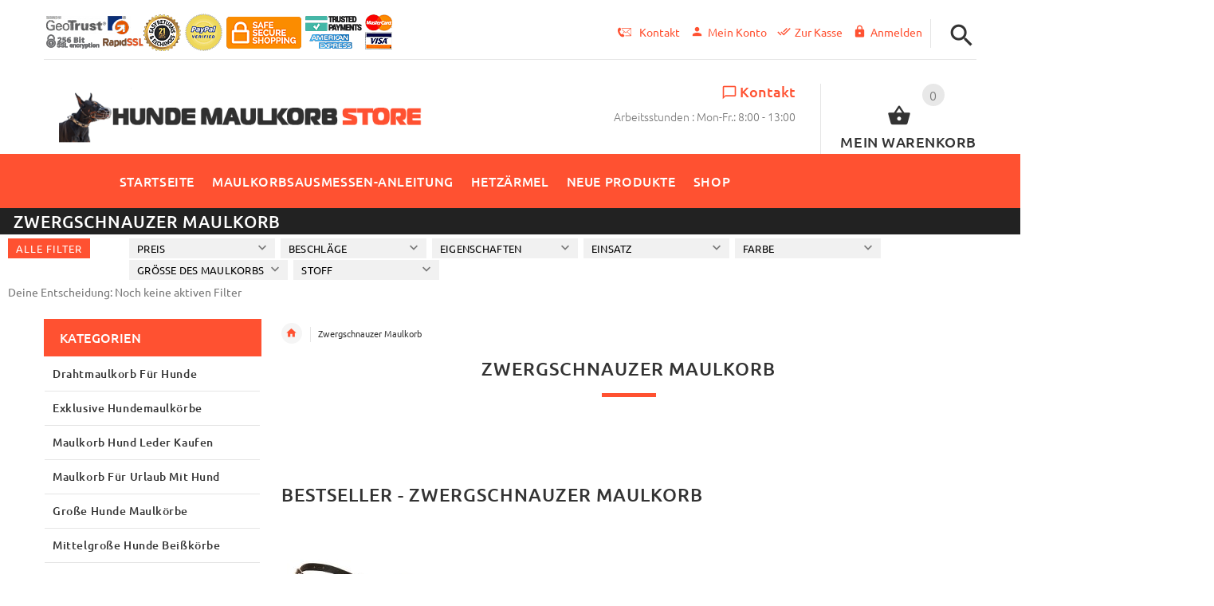

--- FILE ---
content_type: text/html; charset=utf-8
request_url: https://www.hunde-maulkorb-store.de/zwergschnauzer-maulkorb-c-106/
body_size: 51911
content:
<!DOCTYPE html>
<html xmlns="http://www.w3.org/1999/xhtml" dir="ltr" lang="de" xmlns:og="http://opengraphprotocol.org/schema/" xmlns:fb="http://www.facebook.com/2008/fbml">
<head>
<script>
    window.dataLayer = window.dataLayer || [];
    dataLayer.push({ ecommerce: null });
    (function(w,d,s,l,i){w[l]=w[l]||[];w[l].push({'gtm.start':
    new Date().getTime(),event:'gtm.js'});var f=d.getElementsByTagName(s)[0],
    j=d.createElement(s),dl=l!='dataLayer'?'&l='+l:'';j.async=true;j.src=
    'https://www.googletagmanager.com/gtm.js?id='+i+dl;f.parentNode.insertBefore(j,f);
    })(window,document,'script','dataLayer','GTM-M2CDKWJF');
</script>
<title>Zwergschnauzer Maulkörbe mit hoher Haltbarkeit und Bequemlichkeit!</title>
<meta http-equiv="Content-Type" content="text/html; charset=utf-8" />
<meta name="viewport" content="initial-scale = 1.0,maximum-scale = 1.0" />
<meta name="keywords" content="" />
<meta name="description" content="Zwergschnauzer Maulkörbe und anderes Zubehör mit hoher Bequemlichkeit und Haltbarkeit mit dem Gedanke an Ihrer Kleinen!" />
<meta name="author" content="hunde-maulkorb-store.de" />
<meta name="generator" content="shopping cart program by Zen Cart&reg;, http://www.zen-cart.com eCommerce" />
<link rel="icon" href="includes/templates/yourstore/images/uploads/favicon-hunde-maulkorb_1545833360.ico" type="image/x-icon" />
<link rel="shortcut icon" href="includes/templates/yourstore/images/uploads/favicon-hunde-maulkorb_1545833360.ico" type="image/x-icon" />
<base href="https://www.hunde-maulkorb-store.de/" />
<link rel="canonical" href="https://www.hunde-maulkorb-store.de/zwergschnauzer-maulkorb-c-106/" />
<link rel="alternate" href="https://www.hunde-maulkorb-store.de/zwergschnauzer-maulkorb-c-106/?language=de" hreflang="de" />
<link rel="alternate" href="https://www.hunde-maulkorb-store.de/zwergschnauzer-maulkorb-c-106/?language=en" hreflang="en" />
<!-- Theme File for Color -->
<!--CSS files Ends-->
<link rel="stylesheet" type="text/css" href="/includes/templates/yourstore/external/slick/slick.1663241258.css" />
<link rel="stylesheet" type="text/css" href="/includes/templates/yourstore/css/templatecss.1753949779.css" />
<link rel="stylesheet" type="text/css" href="/includes/templates/yourstore/css/custom_style.1663241258.css" />
<link rel="stylesheet" type="text/css" href="/includes/templates/yourstore/external/font/style.1663241258.css" />
<link rel="stylesheet" type="text/css" href="/includes/templates/yourstore/css/devicecss.1663241258.css" />
<link rel="stylesheet" type="text/css" href="/includes/templates/yourstore/external/rs-plugin/css/settings.1663241258.css" />
<link rel="stylesheet" type="text/css" href="/includes/templates/yourstore/css/style_imagehover.1663241258.css" />
<link rel="stylesheet" type="text/css" href="/includes/templates/yourstore/css/stylesheet_ceon_manual_card.1663241258.css" />
<link rel="stylesheet" type="text/css" href="/includes/templates/yourstore/css/stylesheet_combine_css.1663241258.css" />
<link rel="stylesheet" type="text/css" href="/includes/templates/yourstore/css/stylesheet_pzen_ajxcart.1663241258.css" />
<link rel="stylesheet" type="text/css" href="/includes/templates/yourstore/css/stylesheet_user_customcss.1663241258.css" />
<link rel="stylesheet" type="text/css" href="/includes/templates/yourstore/css/german_stylesheet.1663241258.css" />

<!--Query Ends-->
<style>

.product .btn.btn--ys.btn--xl, #RandomProducts .btn.btn--ys.btn--xl, .lst_comb_sec .btn.btn--ys.btn--xl{font-size: 14px;padding: 8px 10px 6px;}
.product .quick-view b{font-size:14px;padding:10px;}
@media (min-width: 1200px){.product .quick-view{margin-top: -18px;}}
@media (max-width:1300px){
	.product .btn.btn--ys.btn--xl{font-size: 14px;padding: 8px 1px;}
	.product .product__inside__info .btn--xl:not(.row-mode-visible) .icon {width: 35px;}
	.product .product__inside__info .btn--xl:not(.row-mode-visible){height: 35px;line-height: 18px;width: 35px;}
}

.content-bg-1{background: url("includes/templates/yourstore/images/uploads/content-bg-1_1473853051.jpg") center center repeat;}
.tooltip-inner{background-color: #ff5131;}
.tooltip.top .tooltip-arrow{border-top:5px solid #ff5131;}
.tooltip.left .tooltip-arrow{border-left:5px solid #ff5131;}
.tooltip.bottom .tooltip-arrow{border-bottom:5px solid #ff5131;}
.tooltip.right .tooltip-arrow{border-right:5px solid #ff5131;}
#product_name a:hover, #loginForm .buttonRow.back.important > a:hover, .buttonRow.back.important > a:hover, #checkoutSuccessOrderLink > a:hover, #checkoutSuccessContactLink > a:hover, #checkoutSuccess a.cssButton.button_logoff:hover, #subproduct_name > a, a.table_edit_button span.cssButton.small_edit:hover, #productReviewLink > a:hover, .buttonRow.product_price > a:hover, #searchContent a:hover, #siteMapList a:hover, .box_heading_style h1 a:hover, .info-links > li:hover a, #navBreadCrumb li a:hover, .footer-toplinks a:hover, .banner:hover .link:hover, #cartContentsDisplay a.table_edit_button:hover, #timeoutDefaultContent a:hover, #logoffDefaultMainContent > a span.pseudolink:hover, #createAcctDefaultLoginLink > a:hover, #unsubDefault a .pseudolink:hover, .review_content > p i.fa, .gv_faq a:hover, .alert > a:hover, .readmore,button, #shoppingCartDefault .buttonRow, .header-container .header .greeting a:hover, .header-container .header .cart-info .shopping_cart_link, .content.caption h2, .content.caption a, #reviewsContent > a:hover, .product-name-desc .product_name a:hover, .add_title, .btn.dropdown-toggle.btn-setting, .centerBoxContentsAlsoPurch .product-actions a, #specialsListing .item .product-actions a, #whatsNew .centerBoxContentsNew.centeredContent .product_price, #popularProducts .centerBoxContentsPopular.centeredContent .product_price, #featuredProducts .centerBoxContentsFeatured.centeredContent .product_price, .item .product_price, #specialsDefault .centerBoxContentsSpecials.centeredContent .product_price, #specialsListing .specialsListBoxContents .product_price, #alsopurchased_products .product_price, #upcomingProducts .product_price, .productListing-data .product_name > a:hover, .newproductlisting .product_name > a:hover, .brands-wrapper h2, .category-slideshow-wrapper h2, .box_heading h2, .custom-newsletter-left header > h2, .alsoPurchased header > h2, .product_price.total span.total_price, .breadcrumb-current, .cartTableHeading, #cartSubTotal, table#cartContentsDisplay tr th, #prevOrders .tableHeading th, #accountHistInfo .tableHeading th, #cartSubTotal, .remodal h1, .remodal-close:after, .remodal-confirm, .about-us-details header > h2, .cart_table .fa-times-circle:hover, .basketcol span.cartTitle, #viewCart a, .product-list .item:hover .info-right .product-title a, .extra-links li a:hover, .contact-us li.aboutus_mail a:hover, .prodinfo-actions .wish_link a, .prodinfo-actions .compare_link a, .about-us-details h3, #timeoutDefault .timeoutbuttons a:hover, .product-info-ratings .rating-links a.lnk:hover, .product-listview .product-info .name a:hover, .pseudolink:hover, .notfound_title {color: #ff5131;}
#checkoutSuccess a:hover, #siteMapMainContent a:hover, .login-buttons > a:hover, .alert > a:hover, #navBreadCrumb li:last-child a:hover, #cartImage > a:hover, .product_wishlist_name > a:hover, #compareDefaultMainContent a:hover, .index-ratings > a:hover, .link-list.inline a:hover, .copyright a:hover, .more_info_text, .body-container .product-container .product-top .product-info .quantity-container .lnk:hover, #description .product-tab p#productInfoLink a {color: #ff5131 !important;}
/*Pagination*/
.pagination > li > a:hover, .pagination > li > span:hover, .pagination > li > a:focus, .pagination > li > span:focus{ color: #ff5131;background-color: #f5f5f5;border-color: transparent;}
/*Heading*/
h1 a:hover, h2 a:hover, h3 a:hover, h4 a:hover, h5 a:hover, h6 a:hover{color: #ff5131;text-decoration: none;}
a{color: #ff5131;text-decoration: none;}
a:hover, a:focus{color: #ff5131;text-decoration: underline;}
.title-decimal:before, .recent-post-box .figure{background: #ff5131;}
.link-banner1:hover{text-decoration: none;color: #ff5131;}
.hor-line{background-color: #ff5131;}
.color-custom, .color-custom:hover, .color, .color:hover, a.color, a.color:hover {color: #ff5131;}
.color-green-dark, .color-green-dark:hover {color: #ff5131;}
.bg-custom, .bg-green-dark{background-color: #ff5131;}
.simple-list li:before, .simple-list li.active > a, .simple-list-underline li:after, .simple-list-underline li.active > a {color: #ff5131;}
.simple-list li a:hover, .simple-list-underline li a:hover {color: #ff5131;text-decoration: none;}
.marker-list li, .marker-list-circle li:after{color: #ff5131;}
.marker-list li a {color: #ff5131;-webkit-transition:  all 300ms linear 0s;-moz-transition:  all 300ms linear 0s;-ms-transition:  all 300ms linear 0s;-o-transition:  all 300ms linear 0s;transition:  all 300ms linear 0s;}
.decimal-list li:before{color: #ff5131;}
.decimal-list a:hover{color: #ff5131 !important;}
.categories-list li a:hover{color: #ff5131;}
.without-declaration-list li a:hover{color: #ff5131;}
.list-icon span{background-color: #ff5131;}
.list-arrow-right li:after, .list-arrow-right li a:hover {color: #ff5131;}
.icon-enable {color: #ff5131;}
blockquote.quote-left, blockquote.quote-left:before {color: #ff5131;}
.fill-bg-custom {background-color: #ff5131;}
.table-bordered-01 tbody tr td:first-child {color: #ff5131;}
dl dd a {color: #ff5131;text-decoration: underline;}
.link-icon, .link-color, .link-color:hover, .link-underline, .link-underline:hover {color: #ff5131;}
.media-box-link {background-color: #ff5131;}
.media-box-link:hover .icon {color: #ff5131;}
.bull-line {background: #ff5131;}
/* The dot */
#loader .dot {background-color: #ff5131;}
@keyframes dot1{ 0% { transform: rotateY(0) rotateZ(0) rotateX(0); background-color: #ff5131;} 45% { transform: rotateZ(180deg) rotateY(360deg) rotateX(90deg); background-color: #000000; animation-timing-function: cubic-bezier(0.15, 0.62, 0.72, 0.98);}
  90%, 100% {transform: rotateY(0) rotateZ(360deg) rotateX(180deg); background-color: #ff5131;}}
.toggle-menu .li-col-full .close:hover, .toggle-menu:hover {color: #ff5131;}
#header.header-layout-02 .account-row-list ul li a, #header.header-layout-03 .account-row-list ul li a {color: #ff5131;text-decoration: none;-webkit-transition:  all 0.3s 0s ease;-moz-transition:  all 0.3s 0s ease;-ms-transition:  all 0.3s 0s ease;-o-transition:  all 0.3s 0s ease;transition:  all 0.3s 0s ease;}
#header.header-layout-02 .h-address .icon, #header.header-layout-03 .h-address .icon{color: #ff5131;}
#header.header-layout-03 .stuck-nav .badge--color:after{border-top: 5px solid #ff5131;}
#header.header-layout-03 .stuck-nav {background-color: #ff5131;}
.footer-copyright a, footer .box-address .icon, footer.layout-5 .telephone-box address .icon {color: #ff5131;}
.v-links-list a {color: #ff5131;-webkit-transition:  all 200ms linear 0s;-moz-transition:  all 200ms linear 0s;-ms-transition:  all 200ms linear 0s;-o-transition:  all 200ms linear 0s;transition:  all 200ms linear 0s;}
.v-links-list a:active {color: #ff5131;}
.product__inside__name h2, .product__inside__name h2 a, .product .quick-view, .product .product__inside__info__link li a:hover, .product__inside__info__link li a:hover, .product .product__inside__info__link li:hover, .product .product__inside__info__link li:hover a, .product__inside__info__link li:hover, .product__inside__info__link li:hover span.text, .product-link li a:hover, .product-link li:hover, .product-link li:hover span.text, .product-listing.row-view > div .product__inside__review > a:hover, .product-info-outer #productPrevNext .product-prev:hover:before, .product-info-outer #productPrevNext .product-next:hover:before, .product-info__price, .product-info__review > a:last-child, .product-info__review > a:hover {color: #ff5131;}
.video-link {color: #ff5131;}
.delivery-banner__icon, .delivery-banner__text h3 {color: #ff5131;}
.slickArrowHover, .slick-prev:hover, .slick-next:hover, .carousel-products__button span:hover, .carousel-products__button span:focus {outline: none;background: #ff5131;}
.carousel-products__button .slick-arrow:hover,.product .quick-view:hover b {background-color: #ff5131;}
.nav-dot .slick-dots li.slick-active button:before, .banner-slider-button .slick-prev:hover:before, .banner-slider-button .slick-next:hover:before, .banner-slider-button .slick-prev:hover:before, .banner-slider-button .slick-next:hover:before{color: #ff5131;opacity: 1;}
/*==== banner-slider-button====*/
.banner-slider-button .slick-prev,.banner-slider-button .slick-next {background-color: transparent;}
.banner-slider-button .slick-prev:before, .banner-slider-button .slick-next:before {color: #fff;}
.slider-blog .box-foto:after{color: #ff5131;}
.link-hover-block:hover h6, .link-hover-block:hover h6 em {color: #ff5131 !important;}
.slider-blog-layout1 .slider-blog__item .box-data:before, .slider-blog-layout1 .slider-blog__item h6 {color: #ff5131;}
.recent-post-box .figure{background: #ff5131;}
.recent-post-box .figure .figcaption{background-color: #ff5131;}
.recent-post-box h4, .recent-post-box h4 a, .recent-post-box .link-commet, .recent-post-box:hover .figcaption span{color: #ff5131;}
.fill-bg .slick-prev:hover:before, .fill-bg .slick-next:hover:before {color: #ff5131;}
.dropdown-link .icon {color: #ff5131;}
.image-link:hover .figcaption, .image-links-prototypes .image-link:hover .figcaption, .image-links-listing .image-link:hover .figcaption {color: #ff5131;}
.navbar-color-white .badge--color {background-color: #ff5131;}
.search a:hover .icon, #search-dropdown .input-outer button:hover, #search-dropdown-menu .input-outer button:hover,  #search-dropdown-fix .input-outer button:hover {color: #ff5131;}
.cart .dropdown > a .icon, .cart .dropdown-menu .cart__item__control a:hover {color: #333333 !important;}
.cart .dropdown-menu .cart__close:hover, .cart .dropdown-menu .cart__total span {color: #ff5131;}
.cart .dropdown-menu .cart__item__image:hover {outline: 2px solid #ff5131;}
.banner .figure, .banner-layout-1 .figure {background-color: #ff5131;}
.banner .figcaption .text.color, .box-baners .banner .figcaption .icon.color, .box-baners .banner .figcaption span.color, .box-baners .banner .figcaption span.color span, .box-baners .banner .figcaption em.color, .box-baners .banner .figcaption em.color span, .box-baners .banner .figcaption .text-custom, .box-baners .banner .figcaption .link-btn-20:hover, .box-baners .banner .figcaption .link-btn-20:hover span, .banner-icon__text h3 {color: #ff5131;}
.banner-icon:hover .banner-icon__icon {background: #ff5131;}
.banner-one-product .product-content .title a:hover, .banner-one-product .product-content .price{color: #ff5131;}
.input-counter span:hover{color: #ff5131;}
.link-img-hover:hover, .link-img-hover1:hover{background: #ff5131;}
.tp-caption1--wd-2, .tp-caption3--wd-2, .slider-layout-3 .tp-caption2--wd-2{color: #ff5131;}
.link-button{background-color: #ff5131;}
.link-button:hover{color: #ff5131 !important;}
.button--border-thick{border: 2px solid #ff5131;}
.tp-leftarrow.default:hover, .tp-rightarrow.default:hover{background-color: #ff5131 !important;}
.tp-caption--product-1 .title a, .tp-caption--product-1 .title, .tp-caption--product-1 .title a:focus, .tp-caption--product-1 .btn--ys:hover, .tp-caption--product-1 [data-btn="btn btn--ys"]:hover {color: #ff5131;}
.tp-banner-button1 .tp-leftarrow.default:hover, .tp-banner-button1 .tp-rightarrow.default:hover{color: #ff5131 !important;}
.instafeed a, .instafeed a:after{background-color: #ff5131;}
.promos h2, .promos h2 a{color: #ff5131;}
.breadcrumbs .breadcrumb.breadcrumb--ys > li.home-link a {color: #ff5131;}
.collapse-block__title:after{color: #ff5131;}
.expander-list > li a:hover, .expander-list li > a.active, .expander-list .expander:before {color: #ff5131;}
#nav-cat li.submenu > a:before{color: #ff5131;}
.filter-list li span, .filter-list li a.icon:hover{color: #ff5131;}
.price-input input[type=text]{color: #ff5131;}
.compare__item__delete a, .compare__item__title h2 a:hover, #compareSlide .compareSlide__close:hover, #compareSlide .compareSlide__bot .clear-all, #compareSlide .compareSlide__bot .clear-all:hover, #compareSlide .compared-product__delete, #compareSlide .compared-product__name, .compare-table .link-close:hover{color: #ff5131;}
.vertical-carousel__item .price-box, .vertical-carousel__item__title h2 a:hover{color: #ff5131;}
.vertical-carousel .slick-prev:hover, .vertical-carousel .slick-next:hover{background: #ff5131;}
.subcategory-item a:hover .subcategory-item__title, .subcategory-item__title a:hover{color: #ff5131;}
.filters-row__view:hover, .filters-row__view.active, .filters-row__select .icon{color: #ff5131;}
.without-left-col#left-column .slide-column-close{color: #ff5131;}
.back-to-top{background-color: #ff5131;}
.post__title_block figure{background: #ff5131;}
.post__title_block time{ background-color: #ff5131;}
.post__meta a, .post__meta .icon {color: #ff5131;}
.recent-comments dt{ color: #ff5131;}
.gallery__item a:before{background-color: #ff5131;}
.shopping-cart-table__product-price, .shopping-cart-table__input input, .shopping-cart-table a, .shopping-cart-table__product-name a{color: #ff5131;}
.btn.updateall_btn:hover .btn--ys, .btn.updateall_btn:hover [data-btn="btn btn--ys"] {background: #ff5131;}
.table-total td{color: #ff5131;}
.block-underline-top .link-functional{color: #ff5131;}
.order-review-table__product-price, .order-review-table__input input, .order-review-table a, .order-review-table__product-name a {color: #ff5131;}
.table-total-checkout td, .table-wishlist__product-name, .table-wishlist__product-price, .table-wishlist__delete, .table-wishlist-1__product-price, .table-wishlist-1__product-name, .table-wishlist-1__product-name a { color: #ff5131;}
.nav-select-item li a .icon-clothes {color: #ff5131;}
.bigGallery .slick-prev:hover, .bigGallery .slick-next:hover { background: #ff5131;}
.lookbook .hint, .lookbook-layout2 .hint:before{background: #ff5131;}
.lookbook .hint-title, .lookbook-layout1 .hint-title, .lookbook-layout2 .hint-title, .lookbook-layout2 .hint .icon { color: #ff5131;}
.lookbook .hint__dot {border-color: #ff5131;}
.countdown-transparent .countdown-section{color: #ff5131;}
.title-aside-wrapper {background-color: #ff5131;}
.title-under:after {background: #ff5131;}
.slogan {color: #ff5131;}
.badge--color {background-color: #ff5131;}
.badge--color:after {border-top-color: #ff5131;}
.cartbox_overlay button.close.btn--ys.btn--sm, .btn--ys,[data-btn="btn btn--ys"] {background-color: #ff5131;}
.btn--ys:hover, .btn--ys:active, .btn--ys.focus, .btn--ys:focus,[data-btn="btn btn--ys"]:hover, [data-btn="btn btn--ys"]:active, [data-btn="btn btn--ys"]:focus {background: #ff5131;}
.cartbox_overlay button.close.btn--ys.btn--sm:hover, .btn--ys:hover, [data-btn="btn btn--ys"]:hover {color: #ff5131;background-color: #f5f5f5;}
.btn--ys.btn--light span, [data-btn="btn btn--ys"].btn--light span, [data-btn="btn btn--ys"].btn--invert, .btn--ys.btn--invert {color: #ff5131;}
.btn--ys.btn--light:hover, [data-btn="btn btn--ys"].btn--light:hover, [data-btn="btn btn--ys"].btn--invert:hover, .btn--ys.btn--invert:hover {background-color: #ff5131;}
.btn--border:hover, .btn--border:active, .btn--border.focus, .btn--border:focus {background: #ff5131;}
.btn--border:hover { color: #ff5131}
.btn--border:hover {background-color: #f5f5f5;}
.button--tamaya::before, .button--tamaya::after {background: #ff5131;}
.btn-img.active, .btn-img:hover {background-color: #ff5131;}
.select-basket .dropdown-toggle {background-color: #ff5131;}
.select-basket__table tfoot td {color: #ff5131;}
.radio input:focus + .outer .inner, .radio .inner { background-color: #ff5131;}
.checkbox-group label .check:before {color: #ff5131;}
input[type=checkbox]:checked ~ label .box {border-color: #ff5131;}
.form-control:focus, input.visibleField:focus {border-color: #ff5131;}
.input-group-addon {color: #ff5131;}
.tag:hover, .tags-list li a:hover {background-color: #ff5131; border-color: #ff5131;}
.pagination li a .icon {color: #ff5131;}
.white-modal .modal-header .close {color: #ff5131;}
.comments .media-body .media-title {color: #ff5131;}
.panel .panel-heading .panel-title:after {color: #ff5131;}
.panel .panel-heading.active .panel-heading__number { background-color: #ff5131;}
.link-functional .icon, .link-functional .fa, .link-functional:hover {color: #ff5131;}
.buttonRow.btn.btn--ys:hover > a, [data-btn="btn btn--ys"].buttonRow:hover > a {color: #ff5131;}
.sidebox_content a:hover, .sidebox_content .price-box { color: #ff5131;}
@media (max-width: 479px){.carousel-products__button span.btn-prev:hover, .carousel-products__button span.btn-next:hover {outline: none;background: #ff5131;}
}
@media (max-width: 510px){.slider-blog-layout1 .slider-blog__item .box-foto:before{color: #ff5131;}}
@media (min-width: 768px){
.product .carousel-control:hover,.product .carousel-control:focus {outline: none;background: #ff5131;}
.slick-arrow-bottom .slick-prev:hover:before, .slick-arrow-bottom .slick-next:hover:before {color: #ff5131;}
.slick-arrow-top .slick-prev:hover, .slick-arrow-top .slick-next:hover {background-color: #ff5131;}
.nav-tabs--ys > li.active > a:before {background-color: #ff5131;}
.nav-tabs--ys-center li.active > a{border-bottom: 5px solid #ff5131 !important;}
.nav-tabs--ys-center1 li.active > a{border-bottom: 3px solid #ff5131 !important;}
}
@media (max-width: 767px){
.product-listing:not(.carousel-products-mobile) .product .product__inside__info .btn--xl:not(.row-mode-visible):hover .icon {color: #ff5131;}
.slider-blog .box-foto:after {color: #ff5131;}
.nav-tabs li a:hover {color: #ff5131;}
.nav-tabs li.active a {background: #ff5131 !important;}
.mobile-collapse__title:before {color: #ff5131;}
}
@media (max-width: 768px){
.subscribe-box #mc_embed_signup input:focus, .subscribe-box #mc_embd_signup input:focus{border-color: #ff5131;}
footer .mobile-collapse .mobile-collapse__title:hover{color: #ff5131;}
footer .mobile-collapse.open .mobile-collapse__title{color: #ff5131;}
}
@media (max-width: 991px){
#left-column .slide-column-close {color: #ff5131;}
.table-wishlist .visible-icon .icon {color: #ff5131;}
}
@media (min-width: 1025px) {
.dropdown .dropdown-menu > li > a .icon, .dropdown > a:hover .icon { color: #ff5131;}
header #mainMenu .navbar-nav > li > a .act-underline:before, header #leftMenu .navbar-nav > li > a .act-underline:before{background-color: #ffffff;}
.navbar-vertical #mainMenu .navbar-nav > li > a:before, .navbar-vertical #leftMenu .navbar-nav > li > a:before {background-color: #ff5131;}
.megamenu > li li > a:not(:only-child):after, .megamenu__submenu li a .icon, .megamenu .megamenu__submenu--marked li > a:before {color: #ff5131;}
.megamenu__subtitle span:first-child,#mainMenu .mn1 li > ul,#leftMenu .mn1 li > ul {border-bottom: 2px solid #ff5131 !important;}
.megamenu__subtitle:hover span:first-child, .megamenu > li:hover .megamenu__subtitle span {color: #ff5131;}
.navbar.navbar-vertical #mainMenu .navbar-nav > li > a .icon, .navbar.navbar-vertical #mainMenu .navbar-nav > li > a:hover, .navbar.navbar-vertical #leftMenu .navbar-nav > li > a .icon, .navbar.navbar-vertical #leftMenu .navbar-nav > li > a:hover {color: #ff5131;}
.navbar.navbar-vertical #mainMenu .navbar-nav > li:hover .dropdown-menu:before, .navbar.navbar-vertical #leftMenu .navbar-nav > li:hover .dropdown-menu:before {background-color: #ff5131;}
.cart .dropdown-menu.slide-from-top .cart__item__info__title h2 a {color: #ff5131;}
.cart .dropdown-menu.slide-from-top .cart__item__edit .icon, .cart .dropdown-menu.slide-from-top .cart__item__delete .icon {color: #ff5131; font-size:27px;}
#header.header-layout-04 .account:hover .icon {color: #ff5131 !important;}
}
@media (max-width: 1024px){
.dropdown > a:hover .icon, .dropdown .dropdown-menu--xs-full a:not(.btn) .icon{color: #ff5131;}
.dropdown .dropdown-menu__close a{color: #ff5131 !important;}
.responsive-menu > ul li a:hover, .responsive-menu > ul li.dl-back a, .responsive-menu > ul li.dl-close a, .responsive-menu li > a:not(:only-child):after {
color: #ff5131;}
#cboxClose:hover, .canvas-menu #cboxClose:hover:before {color: #ff5131;}
#off-canvas-menu ul li .name.open a {color: #ff5131;}
#search-dropdown .search__close .icon:hover, #search-dropdown-menu .search__close .icon:hover, #search-dropdown-fix .search__close .icon:hover {color: #ff5131;}
.cart .dropdown-menu .cart__close span, .cart .dropdown-menu .cart__item__info__title h2 a, .cart .dropdown-menu .cart__item__info__details a, .cart .dropdown-menu .btn.btn--ys:hover .icon, .cart .dropdown-menu [data-btn="btn btn--ys"]:hover .icon, .cart .dropdown-menu [data-btn="btn btn--ys"]:focus .icon, .cart .dropdown-menu .btn.btn--ys:focus .icon {color: #ff5131;}
.cart .dropdown-menu .cart__item__control a { max-width: 30px !important;color: #ff5131 !important;}
#header .navbar, #header .settings {background-color: #ff5131;}
}
/* Theme Color Ends*/
.separator-section hr, .content hr, hr.hr-md {border-width: 1px 0 0;border-color : #E5E5E5;}
.separator-section hr {
    position: relative;
    top: 0;
    width: 100%;
    display: inline-block;
}
header.header-style-1 .header-nav, header.header-style-2 .header-nav {margin-top: 0px;}
header.header-style-2, header.header-style-1 {position:relative;}
header.header-style-1 .header-nav .navbar,header.header-style-2 .header-nav .navbar {background: rgba(0, 0, 0, 0.88) none repeat scroll 0 0;}
footer .links-social{margin-top:50px;}
.navbar-vertical.fill-bg #mainMenu .navbar-nav > li > a::before, .navbar-vertical.fill-bg #leftMenu .navbar-nav > li > a::before{background-color:#ff5131;}
.navbar.navbar-vertical.fill-bg #mainMenu .navbar-nav > li > a, .navbar.navbar-vertical.fill-bg #leftMenu .navbar-nav > li > a {background: #ff5131 none repeat scroll 0 0;border-bottom:1px solid rgba(250, 250, 250, 0.2);color: #fff;}
/*** Menu SHOP start ***/
@media (min-width: 1024px) {
#mainMenu .mn1 li > ul li > ul, #leftMenu .mn1 li > ul li > ul {border-top: 2px solid #ff5131;}
#mainMenu ul ul li.submenu::before, #leftMenu ul ul li.submenu::before {border-color: transparent transparent transparent #ff5131;}
#mainMenu ul ul li.submenu:hover::before, #leftMenu ul ul li.submenu:hover::before {border-color: #ff5131 transparent transparent transparent;}
}
/*** Menu SHOP end ***/
/*** fix user menu start ***/
@media (max-width: 1024px) {
#header.header-layout-03 .fixedbar .fix-user-menu .account {background-color: #ff5131;}
}
/*** fix user menu end ***/
/*** models sizes table start ***/
.table-models-sizes-legend span {color: #ff5131; font-weight: bold;}
.table-models-sizes th {background-color: #ff5131;}
/*** models sizes table end ***/
/*** products bar, products tabs start ***/
.products-bar, .products-bar-fixed, .product-info .btn--ys {background-color: #ff5131;}
.product-info .btn--ys:hover {background-color: #f5f5f5;}
.products-bar-fixed-btn .btn, .f-short-tabs-nav span {color: #ff5131;}
.f-tab-header-active {background: #ff5131 url(/images/icons/icon_arrow_small_up_big.png) 10px 50% no-repeat;}
.f-short-tab-link-active {border-bottom: 2px solid #ff5131;}
/*** products bar, products tabs end ***/
/*** Add to Cart button in product card ***/
.buybtn_cover{background:#ff5131;position: relative;}
/** Add to Cart button in category **/
.buybtn_ctg_cover{background:#ff5131;position: relative;float:left;}
/*** Click to check it out***/
.btn_check_out{background:#ff5131;}
.btn_check_out:hover {
    background:#ff5131 !important;
    color:#fff!important;
    transform: scale(1.1);}

.checkout_button.btn.pull-right {
   background-color: #0C7931;
   height: 50px;
   margin-top: -5px;
}

.checkout_button.btn.pull-right a {
   padding: 5px 25px 10px 10px;
}
.checkout_button.btn span {
   color: #FFF !important;
}
.check [data-btn="btn btn--ys"] {
   background-color: #0C7931 !important;
   color: #FFF;
}
.cart .dropdown-menu .cart__item__info__title h2 {
    font-size: 15px !important;
    line-height: 1.3em !important;
    padding: 0 40px 10px 0 !important;
}	
.checkout_button a {
    display: inline-block;
    height: 100%;
    width: 100%;
    padding: 10px 25px 10px 10px;
    position: relative;
    z-index: 2;
}	
.checkout_button .icon {
    position: absolute;
    top: 53%;
    right: calc(50% - 72px);
    left: auto;
    transform: translate(-50%,-50%);
}
</style><!-- Google Jquery -->
<!--<script src="includes/templates/yourstore/external/jquery/jquery-2.1.4.min.js"></script>//-->
<script src="https://code.jquery.com/jquery-3.6.1.min.js" crossorigin="anonymous"></script>	
</head>

<body id="indexBody" class="two-columns-home fnt-small">
		

<!-- Back to top -->
<div class="back-to-top"><span class="icon-keyboard_arrow_up"></span></div>
<!-- /Back to top -->
<!--bof-header logo and navigation display-->
<!-- mobile menu -->
<div class="hidden">
    <nav id="off-canvas-menu">
	<ul class="expander-list">
		<li>
			<span class="name">
				<a href="https://www.hunde-maulkorb-store.de/"><span class="act-underline">Startseite</span>
				</a>
			</span>
		</li>
		<li>
			<span class="name">
				<a href="/contact_us.html">
					<span class="act-underline">Kontakt</span>
				</a>
			</span>
		</li>		
		<!--Display the EZ Pages link in Menu. Uncomment if needed. -->
								                                    			                        			                        			    							<!--EZ Pages Menu Ends Here-->
				<li><span class="name mobmn">
<a href="https://www.hunde-maulkorb-store.de/drahtmaulkorb-f%C3%BCr-hunde-c-3/">Drahtmaulkorb für Hunde</a></span></li><li><span class="name mobmn">
<a href="https://www.hunde-maulkorb-store.de/exklusive-hundemaulk%C3%B6rbe-c-61/">Exklusive Hundemaulkörbe</a></span></li><li><span class="name mobmn">
<a href="https://www.hunde-maulkorb-store.de/maulkorb-hund-leder-kaufen-c-60/">Maulkorb Hund Leder kaufen</a></span></li><li><span class="name mobmn">
<a href="https://www.hunde-maulkorb-store.de/maulkorb-f%C3%BCr-urlaub-mit-hund-c-116/">Maulkorb für Urlaub mit Hund</a></span></li><li><span class="name mobmn">
<a href="https://www.hunde-maulkorb-store.de/gro%C3%9Fe-hunde-maulk%C3%B6rbe-c-73/">Große Hunde Maulkörbe</a></span></li><li><span class="name mobmn">
<a href="https://www.hunde-maulkorb-store.de/mittelgro%C3%9Fe-hunde-bei%C3%9Fk%C3%B6rbe-c-74/">Mittelgroße Hunde Beißkörbe</a></span></li><li><span class="name mobmn">
<a href="https://www.hunde-maulkorb-store.de/kleine-maulk%C3%B6rbe-welpenmaulkorb-c-71/">Kleine Maulkörbe Welpenmaulkorb</a></span></li><li><span class="name mobmn">
<a href="https://www.hunde-maulkorb-store.de/polizei-milit%C3%A4rhund-maulkorb-c-79/">Polizei & Militärhund Maulkorb</a></span></li><li><span class="name mobmn">
<a href="https://www.hunde-maulkorb-store.de/auswahl-des-maulkorbs-laut-rasse-c-78/">Auswahl des Maulkorbs laut Rasse</a></span></li><li><span class="name mobmn">
<a href="https://www.hunde-maulkorb-store.de/designer-hundezubeh%C3%B6r-c-114/">Designer Hundezubehör</a></span></li><li><span class="name mobmn">
<a href="https://www.hunde-maulkorb-store.de/exklusive-halsb%C3%A4nder-c-58/">Exklusive Halsbänder</a></span></li><li class="submenu level1">
<a class="wdmn" href="https://www.hunde-maulkorb-store.de/hundehalsband-fdt-artisan-c-136/">Hundehalsband FDT Artisan</a><span class="name mobmn"><span class="expander">-</span>
<a class="dropdown-toggle1" data-toggle="dropdown1" href="https://www.hunde-maulkorb-store.de/hundehalsband-fdt-artisan-c-136/">Hundehalsband FDT Artisan</a></span><ul role="menu" class="megamenu__submenu image-links-level-1 level1"><li><span class="name mobmn">
<a href="https://www.hunde-maulkorb-store.de/artisan-halsb%C3%A4nder-2-cm-c-136_149/">Artisan Halsbänder 2 cm</a></span></li><li><span class="name mobmn">
<a href="https://www.hunde-maulkorb-store.de/artisan-halsb%C3%A4nder-25-cm-c-136_150/">Artisan Halsbänder 2,5 cm</a></span></li><li><span class="name mobmn">
<a href="https://www.hunde-maulkorb-store.de/artisan-halsb%C3%A4nder-3-cm-c-136_151/">Artisan Halsbänder 3 cm</a></span></li><li><span class="name mobmn">
<a href="https://www.hunde-maulkorb-store.de/artisan-halsb%C3%A4nder-4-cm-c-136_152/">Artisan Halsbänder 4 cm</a></span></li></ul></li><li><span class="name mobmn">
<a href="https://www.hunde-maulkorb-store.de/kettenhalsband-f%C3%BCr-hund-c-120/">Kettenhalsband für Hund</a></span></li><li class="submenu level1">
<a class="wdmn" href="https://www.hunde-maulkorb-store.de/hundegeschirre-c-4/">Hundegeschirre</a><span class="name mobmn"><span class="expander">-</span>
<a class="dropdown-toggle1" data-toggle="dropdown1" href="https://www.hunde-maulkorb-store.de/hundegeschirre-c-4/">Hundegeschirre</a></span><ul role="menu" class="megamenu__submenu image-links-level-1 level1"><li><span class="name mobmn">
<a href="https://www.hunde-maulkorb-store.de/nylongeschirre-f%C3%BCr-hunde-c-4_154/">Nylongeschirre für Hunde</a></span></li></ul></li><li class="submenu level1">
<a class="wdmn" href="https://www.hunde-maulkorb-store.de/hundeleine-kaufen-c-5/">Hundeleine kaufen</a><span class="name mobmn"><span class="expander">-</span>
<a class="dropdown-toggle1" data-toggle="dropdown1" href="https://www.hunde-maulkorb-store.de/hundeleine-kaufen-c-5/">Hundeleine kaufen</a></span><ul role="menu" class="megamenu__submenu image-links-level-1 level1"><li><span class="name mobmn">
<a href="https://www.hunde-maulkorb-store.de/lederleinen-c-5_13/">Lederleinen</a></span></li><li><span class="name mobmn">
<a href="https://www.hunde-maulkorb-store.de/nylon-hundeleine-c-5_14/">Nylon Hundeleine</a></span></li><li><span class="name mobmn">
<a href="https://www.hunde-maulkorb-store.de/kettenleinen-mit-schlaufen-c-5_147/">Kettenleinen mit Schlaufen</a></span></li></ul></li><li><span class="name mobmn">
<a href="https://www.hunde-maulkorb-store.de/herm-sprenger-halsb%C3%A4nder-c-1/">Herm Sprenger Halsbänder</a></span></li><li><span class="name mobmn">
<a href="https://www.hunde-maulkorb-store.de/hundebekleidung-10159-c-108/">Hundebekleidung &#10159;</a></span></li><li><span class="name mobmn">
<a href="https://www.hunde-maulkorb-store.de/hundezubeh%C3%B6r-c-8/">Hundezubehör</a></span></li><li class="submenu level1">
<a class="wdmn" href="https://www.hunde-maulkorb-store.de/hundespielzeug-online-kaufen-c-70/">Hundespielzeug online kaufen</a><span class="name mobmn"><span class="expander">-</span>
<a class="dropdown-toggle1" data-toggle="dropdown1" href="https://www.hunde-maulkorb-store.de/hundespielzeug-online-kaufen-c-70/">Hundespielzeug online kaufen</a></span><ul role="menu" class="megamenu__submenu image-links-level-1 level1"><li><span class="name mobmn">
<a href="https://www.hunde-maulkorb-store.de/starmark-interaktive-spielzeuge-c-70_157/">Starmark Interaktive Spielzeuge</a></span></li></ul></li><li><span class="name mobmn">
<a href="https://www.hunde-maulkorb-store.de/trainer-hundesportbekleidung-c-86/">Trainer Hundesportbekleidung</a></span></li><li><span class="name mobmn">
<a href="https://www.hunde-maulkorb-store.de/trainer-kleidung-fdt-pro-c-137/">Trainer Kleidung FDT PRO</a></span></li><li><span class="name mobmn">
<a href="https://www.hunde-maulkorb-store.de/hetz%C3%A4rmel-kaufen-igp-artikel-c-119/">Hetzärmel kaufen, IGP Artikel</a></span></li><li><span class="name mobmn">
<a href="https://www.hunde-maulkorb-store.de/igp-zubeh%C3%B6r-f%C3%BCr-hundetraining-c-146/">IGP Zubehör für Hundetraining</a></span></li><li><span class="name mobmn">
<a href="https://www.hunde-maulkorb-store.de/bringsel-hetzkissen-beissrolle-c-142/">Bringsel, Hetzkissen, Beissrolle</a></span></li><li><span class="name mobmn">
<a href="https://www.hunde-maulkorb-store.de/schutzhundzubeh%C3%B6r-h%C3%BCrden-igp-c-124/">Schutzhundzubehör, Hürden, IGP</a></span></li><li><span class="name mobmn">
<a href="https://www.hunde-maulkorb-store.de/airedale-terrier-maulkorb-c-107/">Airedale Terrier Maulkorb</a></span></li><li><span class="name mobmn">
<a href="https://www.hunde-maulkorb-store.de/akita-inu-shiba-inu-zubeh%C3%B6r-c-138/">Akita Inu Shiba Inu Zubehör</a></span></li><li><span class="name mobmn">
<a href="https://www.hunde-maulkorb-store.de/alaskan-malamute-maulkorb-c-131/">Alaskan Malamute Maulkorb</a></span></li><li><span class="name mobmn">
<a href="https://www.hunde-maulkorb-store.de/amerikanische-bulldogge-maulkorb-c-49/">Amerikanische Bulldogge Maulkorb</a></span></li><li><span class="name mobmn">
<a href="https://www.hunde-maulkorb-store.de/amerikanischer-pitbull-maulkorb-c-45/">Amerikanischer Pitbull Maulkorb</a></span></li><li><span class="name mobmn">
<a href="https://www.hunde-maulkorb-store.de/amstaff-bei%C3%9Fk%C3%B6rbe-c-64/">Amstaff Beißkörbe</a></span></li><li><span class="name mobmn">
<a href="https://www.hunde-maulkorb-store.de/australian-shepherd-c-109/">Australian Shepherd</a></span></li><li><span class="name mobmn">
<a href="https://www.hunde-maulkorb-store.de/bandog-mastiff-c-133/">Bandog Mastiff</a></span></li><li><span class="name mobmn">
<a href="https://www.hunde-maulkorb-store.de/beagle-hundegeschirr-halsband-c-141/">Beagle Hundegeschirr, Halsband</a></span></li><li><span class="name mobmn">
<a href="https://www.hunde-maulkorb-store.de/benji-cairn-terrier-zubeh%C3%B6r-c-144/">Benji Cairn Terrier Zubehör</a></span></li><li><span class="name mobmn">
<a href="https://www.hunde-maulkorb-store.de/berner-sennenhund-maulkorb-c-99/">Berner Sennenhund Maulkorb</a></span></li><li><span class="name mobmn">
<a href="https://www.hunde-maulkorb-store.de/bloodhound-maulk%C3%B6rbe-c-82/">Bloodhound Maulkörbe</a></span></li><li><span class="name mobmn">
<a href="https://www.hunde-maulkorb-store.de/bordeauxdogge-bei%C3%9Fk%C3%B6rbe-c-55/">Bordeauxdogge Beißkörbe</a></span></li><li><span class="name mobmn">
<a href="https://www.hunde-maulkorb-store.de/boerboel-maulk%C3%B6rbe-c-89/">Boerboel Maulkörbe</a></span></li><li><span class="name mobmn">
<a href="https://www.hunde-maulkorb-store.de/border-collie-c-111/">Border Collie</a></span></li><li><span class="name mobmn">
<a href="https://www.hunde-maulkorb-store.de/boston-terrier-zubeh%C3%B6r-kaufen-c-145/">Boston Terrier Zubehör kaufen</a></span></li><li><span class="name mobmn">
<a href="https://www.hunde-maulkorb-store.de/briard-bei%C3%9Fk%C3%B6rbe-c-68/">Briard Beißkörbe</a></span></li><li><span class="name mobmn">
<a href="https://www.hunde-maulkorb-store.de/bullmastiff-bei%C3%9Fk%C3%B6rbe-c-62/">Bullmastiff Beißkörbe</a></span></li><li><span class="name mobmn">
<a href="https://www.hunde-maulkorb-store.de/bullterrier-maulk%C3%B6rbe-c-69/">Bullterrier Maulkörbe</a></span></li><li><span class="name mobmn">
<a href="https://www.hunde-maulkorb-store.de/canaan-maulkorb-c-130/">Canaan Maulkorb</a></span></li><li><span class="name mobmn">
<a href="https://www.hunde-maulkorb-store.de/cane-corso-maulk%C3%B6rbe-c-52/">Cane Corso Maulkörbe</a></span></li><li><span class="name mobmn">
<a href="https://www.hunde-maulkorb-store.de/cocker-spaniel-maulk%C3%B6rbe-c-87/">Cocker Spaniel Maulkörbe</a></span></li><li><span class="name mobmn">
<a href="https://www.hunde-maulkorb-store.de/continental-bulldog-c-158/">Continental Bulldog</a></span></li><li><span class="name mobmn">
<a href="https://www.hunde-maulkorb-store.de/collie-maulk%C3%B6rbe-c-59/">Collie Maulkörbe</a></span></li><li><span class="name mobmn">
<a href="https://www.hunde-maulkorb-store.de/dachshund-maulkorb-c-104/">Dachshund Maulkorb</a></span></li><li><span class="name mobmn">
<a href="https://www.hunde-maulkorb-store.de/dalmatian-maulk%C3%B6rbe-c-57/">Dalmatian Maulkörbe</a></span></li><li><span class="name mobmn">
<a href="https://www.hunde-maulkorb-store.de/maulkorb-f%C3%BCr-deutschen-boxer-c-53/">Maulkorb für Deutschen Boxer</a></span></li><li><span class="name mobmn">
<a href="https://www.hunde-maulkorb-store.de/deutsche-dogge-maulk%C3%B6rbe-c-47/">Deutsche Dogge Maulkörbe</a></span></li><li><span class="name mobmn">
<a href="https://www.hunde-maulkorb-store.de/deutscher-sch%C3%A4ferhund-maulkorb-c-43/">Deutscher Schäferhund Maulkorb</a></span></li><li><span class="name mobmn">
<a href="https://www.hunde-maulkorb-store.de/do-khyi-zubeh%C3%B6r-tibet-mastiff-c-139/">Do Khyi Zubehör/ Tibet Mastiff</a></span></li><li><span class="name mobmn">
<a href="https://www.hunde-maulkorb-store.de/dobermann-maulk%C3%B6rbe-c-51/">Dobermann Maulkörbe</a></span></li><li><span class="name mobmn">
<a href="https://www.hunde-maulkorb-store.de/dogo-argentino-maulkorb-c-128/">Dogo Argentino Maulkorb</a></span></li><li><span class="name mobmn">
<a href="https://www.hunde-maulkorb-store.de/drahthaar-foxterrier-maulkorb-c-92/">Drahthaar Foxterrier Maulkorb</a></span></li><li><span class="name mobmn">
<a href="https://www.hunde-maulkorb-store.de/englische-bulldogge-maulk%C3%B6rbe-c-54/">Englische Bulldogge Maulkörbe</a></span></li><li><span class="name mobmn">
<a href="https://www.hunde-maulkorb-store.de/franz%C3%B6sische-bulldogge-maulkorb-c-65/">Französische Bulldogge Maulkorb</a></span></li><li><span class="name mobmn">
<a href="https://www.hunde-maulkorb-store.de/golden-retriever-maulkorb-c-100/">Golden Retriever Maulkorb</a></span></li><li><span class="name mobmn">
<a href="https://www.hunde-maulkorb-store.de/herder-maulkorb-c-156/">Herder Maulkorb</a></span></li><li><span class="name mobmn">
<a href="https://www.hunde-maulkorb-store.de/husky-und-akita-maulk%C3%B6rbe-c-67/">Husky und Akita Maulkörbe</a></span></li><li><span class="name mobmn">
<a href="https://www.hunde-maulkorb-store.de/jack-russell-terrier-c-112/">Jack Russell Terrier</a></span></li><li><span class="name mobmn">
<a href="https://www.hunde-maulkorb-store.de/kangal-maulk%C3%B6rbe-c-153/">Kangal Maulkörbe</a></span></li><li><span class="name mobmn">
<a href="https://www.hunde-maulkorb-store.de/kaukasischer-owtscharka-maulkorb-c-66/">Kaukasischer Owtscharka Maulkorb</a></span></li><li><span class="name mobmn">
<a href="https://www.hunde-maulkorb-store.de/labrador-maulk%C3%B6rbe-c-48/">Labrador Maulkörbe</a></span></li><li><span class="name mobmn">
<a href="https://www.hunde-maulkorb-store.de/lakeland-terrier-maulkorb-c-93/">Lakeland Terrier Maulkorb</a></span></li><li><span class="name mobmn">
<a href="https://www.hunde-maulkorb-store.de/louisiana-catahoula-leopard-dog-c-85/">Louisiana Catahoula Leopard Dog</a></span></li><li><span class="name mobmn">
<a href="https://www.hunde-maulkorb-store.de/l%C3%B6wchen-hund-petit-chien-lion-c-140/">Löwchen Hund / Petit Chien Lion</a></span></li><li><span class="name mobmn">
<a href="https://www.hunde-maulkorb-store.de/nothern-inuit-hund-maulkorb-c-132/">Nothern Inuit Hund Maulkorb</a></span></li><li><span class="name mobmn">
<a href="https://www.hunde-maulkorb-store.de/malinois-maulk%C3%B6rbe-c-50/">Malinois Maulkörbe</a></span></li><li><span class="name mobmn">
<a href="https://www.hunde-maulkorb-store.de/mastiff-maulkorb-c-94/">Mastiff Maulkorb</a></span></li><li><span class="name mobmn">
<a href="https://www.hunde-maulkorb-store.de/moskauer-wachhund-maulkorb-c-135/">Moskauer Wachhund Maulkorb</a></span></li><li><span class="name mobmn">
<a href="https://www.hunde-maulkorb-store.de/neufundland-bei%C3%9Fk%C3%B6rbe-c-56/">Neufundland Beißkörbe</a></span></li><li><span class="name mobmn">
<a href="https://www.hunde-maulkorb-store.de/pudel-maulkorb-c-105/">Pudel Maulkorb</a></span></li><li><span class="name mobmn">
<a href="https://www.hunde-maulkorb-store.de/rhodesian-ridgeback-bei%C3%9Fk%C3%B6rbe-c-76/">Rhodesian Ridgeback Beißkörbe</a></span></li><li><span class="name mobmn">
<a href="https://www.hunde-maulkorb-store.de/riesenschnauzer-maulkorb-c-102/">Riesenschnauzer Maulkorb</a></span></li><li><span class="name mobmn">
<a href="https://www.hunde-maulkorb-store.de/maulkorb-f%C3%BCr-rottweiler-c-46/">Maulkorb für Rottweiler</a></span></li><li><span class="name mobmn">
<a href="https://www.hunde-maulkorb-store.de/maulkorb-f%C3%BCr-shar-pei-c-123/">Maulkorb für Shar Pei</a></span></li><li><span class="name mobmn">
<a href="https://www.hunde-maulkorb-store.de/schwarzer-russischer-terrier-c-103/">Schwarzer Russischer Terrier</a></span></li><li><span class="name mobmn">
<a href="https://www.hunde-maulkorb-store.de/st-bernhard-maulk%C3%B6rbe-c-115/">St. Bernhard Maulkörbe</a></span></li><li><span class="name mobmn">
<a href="https://www.hunde-maulkorb-store.de/s%C3%BCdrussischer-sch%C3%A4ferhund-c-101/">Südrussischer Schäferhund</a></span></li><li><span class="name mobmn">
<a href="https://www.hunde-maulkorb-store.de/sarmatian-mastiff-bei%C3%9Fk%C3%B6rbe-c-75/">Sarmatian Mastiff Beißkörbe</a></span></li><li><span class="name mobmn">
<a href="https://www.hunde-maulkorb-store.de/schweizer-sennenhund-c-122/">Schweizer Sennenhund</a></span></li><li><span class="name mobmn">
<a href="https://www.hunde-maulkorb-store.de/sheltie-c-110/">Sheltie</a></span></li><li><span class="name mobmn">
<a href="https://www.hunde-maulkorb-store.de/springer-spaniel-maulkorb-c-125/">Springer Spaniel Maulkorb</a></span></li><li><span class="name mobmn">
<a href="https://www.hunde-maulkorb-store.de/tervuren-artikel-c-129/">Tervuren Artikel</a></span></li><li><span class="name mobmn">
<a href="https://www.hunde-maulkorb-store.de/viszla-artikel-c-134/">Viszla Artikel</a></span></li><li><span class="name mobmn">
<a href="https://www.hunde-maulkorb-store.de/weisser-sch%C3%A4ferhund-maulkorb-c-91/">Weisser Schäferhund Maulkorb</a></span></li><li><span class="name mobmn">
<a href="https://www.hunde-maulkorb-store.de/westsibirischer-laika-zubeh%C3%B6r-c-121/">West-Sibirischer Laika Zubehör</a></span></li><li><span class="name mobmn">
<a href="https://www.hunde-maulkorb-store.de/yorkshireterrier-c-113/">Yorkshireterrier</a></span></li><li><span class="name mobmn">
<a href="https://www.hunde-maulkorb-store.de/zwergschnauzer-maulkorb-c-106/">Zwergschnauzer Maulkorb</a></span></li><li><span class="name mobmn">
<a href="https://www.hunde-maulkorb-store.de/mischlinge-maulkorb-c-95/">Mischlinge Maulkorb</a></span></li><li><span class="name mobmn">
<a href="https://www.hunde-maulkorb-store.de/geschenke-hundesets-2019-c-90/">Geschenke, Hundesets 2019</a></span></li><li><span class="name mobmn">
<a href="https://www.hunde-maulkorb-store.de/hunde-geschenke-c-88/">Hunde Geschenke</a></span></li>	</ul>
</nav></div>
<!-- mobile menu -->
<!-- Header Container -->
<div class="header-wrapper">
    <header id="header" class="header-layout-03 fill-bg-dark">
        <div class="container">
            <div class="row">					
                <!-- col-left -->
                <div class="col-sm-6 col-md-5 col-lg-5 col-xl-6">						
                    <div class="settings">
                        <div class="badges mobile-menu-off">
                            <img src="images/icons/badges.png" alt="fdt badges">
                        </div>
                         
                                            </div>
                </div>
                <!-- /col-left -->
                <!-- col-right -->
                <div class="col-sm-6 col-md-7 col-lg-7 col-xl-6 text-right">						
                    <!-- search start -->
                    <div class="search link-inline pull-right mobile-menu-off">
                        <a href="#" class="search__open"><span class="icon icon-search"></span></a>
                        <div id="search-dropdown" class="">
                            <!--Search Bar-->
                            <form name="quick_find_header" action="https://www.hunde-maulkorb-store.de/advanced_search_result.html" method="get"><input type="hidden" name="main_page" value="advanced_search_result" /><input type="hidden" name="search_in_description" value="0" /><div class="input-outer"><input type="text" name="keyword" id="search-top" maxlength="30" value="Suchen Sie hier gesamten Laden .." onfocus="if(this.value == 'Suchen Sie hier gesamten Laden ..') this.value = '';" onblur="if (this.value == '') this.value = 'Suchen Sie hier gesamten Laden ..';" /><button class="icon icon-search" title="" type="submit"></button></div><a href="#" class="search__close"><span class="icon icon-close"></span></a></form>                            <!--Search Bar Ends-->
                        </div>
                    </div>
                    <!-- search end -->
                    <!-- account menu start -->
                    <div class="account link-inline hidden mobile-menu-on">
                        <div class="dropdown text-right">
                            <a class="dropdown-toggle" data-toggle="dropdown">
                            <span class="icon icon-person "></span>
                            </a>
                            <ul class="dropdown-menu dropdown-menu--xs-full">
                                <li>
                                    <a class='my_account svg' href="/contact_us.html" role="navigation" aria-label="Contact page"><svg id="Layer_1" data-name="Layer 1" xmlns="http://www.w3.org/2000/svg" viewBox="0 0 122.88 84.04" fill="#ff5131"><title>call-message</title><path d="M34.11,3h83a5.8,5.8,0,0,1,5.79,5.79V70.27a5.76,5.76,0,0,1-1,3.25,2.32,2.32,0,0,1-.55.82,2.2,2.2,0,0,1-.54.38,5.78,5.78,0,0,1-3.7,1.35H68a15.44,15.44,0,0,0,.42-4.45h47.22L84.8,39.23,74.62,47.91h0a2.22,2.22,0,0,1-2.84,0L61.1,39.23h0l-9.69,9.71A12.4,12.4,0,0,0,47,47.07L57.64,36.41,37.91,20.32a14,14,0,0,0-.68-3.42l-.79-3.49L73.15,43.34,115.26,7.46H35.11L34.11,3ZM17.46,31a61.46,61.46,0,0,0,4.73,14.91A51.89,51.89,0,0,0,32.61,60.48a1.47,1.47,0,0,0,1.17.45,5.31,5.31,0,0,0,2-.67,17.91,17.91,0,0,0,2.1-1.36c3.14-2.18,7-4.89,10.29-1.85.08.07.12.14.2.2L58.84,68.78a1.13,1.13,0,0,1,.1.13,6.09,6.09,0,0,1,.79,5.77,14.31,14.31,0,0,1-3.94,5.76,13.76,13.76,0,0,1-7.94,3.46,29.8,29.8,0,0,1-8.28-.4,27.16,27.16,0,0,1-11.31-4.73,54.16,54.16,0,0,1-9.86-9.43l-.24-.29c-1.52-1.8-3.16-3.73-4.69-5.88A78.72,78.72,0,0,1,1,34.34C-.72,25.59-.37,16.85,3.33,9.62c2-4,5.06-7.2,9-8.69,3.44-1.32,7.51-1.34,12.13.63a1.67,1.67,0,0,1,1,1.24l3.73,16.58a4.57,4.57,0,0,1-.82,4.88,9.43,9.43,0,0,1-4.29,2.5c-.56.24-1.21.45-1.9.67-2.27.74-4.86,1.61-4.73,3.65v0Zm70.72,5.33,30.26,31.73V10.58L88.18,36.36Z"/></svg>Kontakt</a>
                                </li>
								<li>
                                    <a class='my_account' href="https://www.hunde-maulkorb-store.de/account.html">
                                        <span class="icon icon-person"></span>Mein Konto                                    </a>
                                </li>
                                																<li>
									<a href="https://www.hunde-maulkorb-store.de/checkout_shipping.html">
										<span class="icon icon-done_all"></span>Zur Kasse									</a>
								</li>
                                <li>
                                                                            <a class="login" href="https://www.hunde-maulkorb-store.de/login.html">
                                            <span class="icon icon-lock"></span>Anmelden                                        </a>
                                                                    </li>
                                <li class="dropdown-menu__close"><a href="#"><span class="icon icon-close"></span>schließen</a></li>
                            </ul>
                        </div>
                    </div>
                    <!-- account menu end -->
                    <!-- account menu start -->
                    <div class="account-row-list pull-right mobile-menu-off">
                        <ul>
                                <li>
                                    <a class='my_account svg' href="/contact_us.html" role="navigation" aria-label="Contact page"><svg id="Layer_1" data-name="Layer 1" xmlns="http://www.w3.org/2000/svg" viewBox="0 0 122.88 84.04" fill="#ff5131"><title>call-message</title><path d="M34.11,3h83a5.8,5.8,0,0,1,5.79,5.79V70.27a5.76,5.76,0,0,1-1,3.25,2.32,2.32,0,0,1-.55.82,2.2,2.2,0,0,1-.54.38,5.78,5.78,0,0,1-3.7,1.35H68a15.44,15.44,0,0,0,.42-4.45h47.22L84.8,39.23,74.62,47.91h0a2.22,2.22,0,0,1-2.84,0L61.1,39.23h0l-9.69,9.71A12.4,12.4,0,0,0,47,47.07L57.64,36.41,37.91,20.32a14,14,0,0,0-.68-3.42l-.79-3.49L73.15,43.34,115.26,7.46H35.11L34.11,3ZM17.46,31a61.46,61.46,0,0,0,4.73,14.91A51.89,51.89,0,0,0,32.61,60.48a1.47,1.47,0,0,0,1.17.45,5.31,5.31,0,0,0,2-.67,17.91,17.91,0,0,0,2.1-1.36c3.14-2.18,7-4.89,10.29-1.85.08.07.12.14.2.2L58.84,68.78a1.13,1.13,0,0,1,.1.13,6.09,6.09,0,0,1,.79,5.77,14.31,14.31,0,0,1-3.94,5.76,13.76,13.76,0,0,1-7.94,3.46,29.8,29.8,0,0,1-8.28-.4,27.16,27.16,0,0,1-11.31-4.73,54.16,54.16,0,0,1-9.86-9.43l-.24-.29c-1.52-1.8-3.16-3.73-4.69-5.88A78.72,78.72,0,0,1,1,34.34C-.72,25.59-.37,16.85,3.33,9.62c2-4,5.06-7.2,9-8.69,3.44-1.32,7.51-1.34,12.13.63a1.67,1.67,0,0,1,1,1.24l3.73,16.58a4.57,4.57,0,0,1-.82,4.88,9.43,9.43,0,0,1-4.29,2.5c-.56.24-1.21.45-1.9.67-2.27.74-4.86,1.61-4.73,3.65v0Zm70.72,5.33,30.26,31.73V10.58L88.18,36.36Z"/></svg>Kontakt</a>
                                </li>							
                            <li>
                            	<a class='my_account' href="https://www.hunde-maulkorb-store.de/account.html">
                                	<span class="icon icon-person"></span>Mein Konto                                </a>
                            </li>
																					<li>
								<a href="https://www.hunde-maulkorb-store.de/checkout_shipping.html">
									<span class="icon icon-done_all"></span>Zur Kasse								</a>
							</li>
                            <li>
								                                    <a class="login" href="https://www.hunde-maulkorb-store.de/login.html">
                                        <span class="icon icon-lock"></span>Anmelden                                    </a>
                                                            </li>
                        </ul>
                    </div>
                    <!-- /account menu end -->
                </div>
            </div>
            <hr class="mobile-menu-off">
        </div>
        <div class="container">
            <div class="row">
            	<div class="col-sm-12 col-md-12 col-lg-12 col-xl-12">
            		<div class="badges badges-mobile">
                		<img src="images/icons/badges.png" alt="fdt badges">
            		</div>
                </div>
            </div>
        </div>
        <div class="container offset-top-5 header-logo">
            <div class="row">
                <!-- col-left -->
                <div class="col-xs-12 col-md-3 col-lg-3 col-xl-3 col-sm-3">
                    <!-- logo start --> 
                    <a href="https://www.hunde-maulkorb-store.de/">
                        <img class="logo img-responsive" alt="logo" src="includes/templates/yourstore/images/uploads/logo-hunde-maulkorb-store_1545833360.png" />
                    </a>
                    <!-- logo end --> 
                </div>
                <!-- /col-left -->						
                <!-- col-right -->										
                <div class="col-sm-6 col-md-8 col-lg-8 col-xl-8 pull-right text-right">
                    <div class="row-functional-link">								
                        <!-- shopping cart start -->
						<div class="cart link-inline">
							<div id="ajax-cart-content" class="ajax-cart-content-header dropdown text-right">
								<a href="https://www.hunde-maulkorb-store.de/shopping_cart.html" class="dropdown-toggle " id="topcartlink"><span class="badge badge--cart">0</span><span class="icon icon-shopping_basket"></span><span class='name-text'>Mein Warenkorb</span></a><div role="menu" class="dropdown-menu dropdown-menu--xs-full slide-from-top">
	<div class="container">
		<div class="cart__top">Kürzlich hinzugefügte Position</div>
		<a class="icon icon-close cart__close" href="#"><span>schließen</span></a>Sie haben keine Artikel im Warenkorb.</div></div>							</div>
						</div>
						<!-- shopping cart end -->
                        						<!-- address -->
                        <div class="h-address pull-right hidden-md hidden-sm hidden-xs">
																						<!--<span class="icon icon-chat_bubble_outline"></span> <b><a href="https://www.hunde-maulkorb-store.de/contact_us.html">info@hunde-maulkorb-store.de</a></b> <br>-->
								<span class="icon icon-chat_bubble_outline"></span> <b><a href="https://www.hunde-maulkorb-store.de/contact_us.html">Kontakt</a></b> <br>
                                                        Arbeitsstunden : Mon-Fr.: 8:00 - 13:00                        </div>
                        <!-- /address -->
						                    </div>
                </div>					
                <!-- /col-right -->
            </div>
        </div>
		<div class="stuck-nav">
		    <div class="container-fluid fix-user-menu">
			    <div class="row">
                    <div class="col-sm-6 col-md-5 col-lg-5 col-xl-6">
                        <div class="badges mobile-menu-off">
                            <img src="images/icons/badges.png" alt="fdt badges">
                        </div>
                    </div>
                        <div class="col-sm-6 col-md-7 col-lg-7 col-xl-6 text-right">
			            <!-- search start -->
                        <div class="search link-inline pull-right mobile-menu-off">
                            <a href="#" class="search__open"><span class="icon icon-search"></span></a>
                            <div id="search-dropdown-fix" class="">
                                <!--Search Bar-->
                                <form name="quick_find_header" action="https://www.hunde-maulkorb-store.de/advanced_search_result.html" method="get"><input type="hidden" name="main_page" value="advanced_search_result" /><input type="hidden" name="search_in_description" value="1" /><div class="input-outer"><input type="text" name="keyword" id="search-top-fix" maxlength="30" value="Suchen Sie hier gesamten Laden .." onfocus="if(this.value == 'Suchen Sie hier gesamten Laden ..') this.value = '';" onblur="if (this.value == '') this.value = 'Suchen Sie hier gesamten Laden ..';" /><button class="icon icon-search" title="" type="submit"></button></div><a href="#" class="search__close"><span class="icon icon-close"></span></a></form>                                <!--Search Bar Ends-->
                            </div>
                        </div>
                        <!-- search end -->
                        <!-- account menu start -->
                        <div class="account link-inline mobile-menu-on">
                            <div class="dropdown text-right">
                                <a class="dropdown-toggle" data-toggle="dropdown">
                                <span class="icon icon-person ">My account</span>
                                </a>
                                <ul class="dropdown-menu dropdown-menu--xs-full">
                                <li>
                                    <a class='my_account svg' href="/contact_us.html" role="navigation" aria-label="Contact page"><svg id="Layer_1" data-name="Layer 1" xmlns="http://www.w3.org/2000/svg" viewBox="0 0 122.88 84.04" fill="#ff5131"><title>call-message</title><path d="M34.11,3h83a5.8,5.8,0,0,1,5.79,5.79V70.27a5.76,5.76,0,0,1-1,3.25,2.32,2.32,0,0,1-.55.82,2.2,2.2,0,0,1-.54.38,5.78,5.78,0,0,1-3.7,1.35H68a15.44,15.44,0,0,0,.42-4.45h47.22L84.8,39.23,74.62,47.91h0a2.22,2.22,0,0,1-2.84,0L61.1,39.23h0l-9.69,9.71A12.4,12.4,0,0,0,47,47.07L57.64,36.41,37.91,20.32a14,14,0,0,0-.68-3.42l-.79-3.49L73.15,43.34,115.26,7.46H35.11L34.11,3ZM17.46,31a61.46,61.46,0,0,0,4.73,14.91A51.89,51.89,0,0,0,32.61,60.48a1.47,1.47,0,0,0,1.17.45,5.31,5.31,0,0,0,2-.67,17.91,17.91,0,0,0,2.1-1.36c3.14-2.18,7-4.89,10.29-1.85.08.07.12.14.2.2L58.84,68.78a1.13,1.13,0,0,1,.1.13,6.09,6.09,0,0,1,.79,5.77,14.31,14.31,0,0,1-3.94,5.76,13.76,13.76,0,0,1-7.94,3.46,29.8,29.8,0,0,1-8.28-.4,27.16,27.16,0,0,1-11.31-4.73,54.16,54.16,0,0,1-9.86-9.43l-.24-.29c-1.52-1.8-3.16-3.73-4.69-5.88A78.72,78.72,0,0,1,1,34.34C-.72,25.59-.37,16.85,3.33,9.62c2-4,5.06-7.2,9-8.69,3.44-1.32,7.51-1.34,12.13.63a1.67,1.67,0,0,1,1,1.24l3.73,16.58a4.57,4.57,0,0,1-.82,4.88,9.43,9.43,0,0,1-4.29,2.5c-.56.24-1.21.45-1.9.67-2.27.74-4.86,1.61-4.73,3.65v0Zm70.72,5.33,30.26,31.73V10.58L88.18,36.36Z"/></svg>Kontakt</a>
                                </li>									
                                    <li>
                                        <a class='my_account' href="https://www.hunde-maulkorb-store.de/account.html">
                                            <span class="icon icon-person"></span>Mein Konto                                        </a>
                                    </li>
                                        								    								<li>
    									<a href="https://www.hunde-maulkorb-store.de/checkout_shipping.html">
    										<span class="icon icon-done_all"></span>Zur Kasse    									</a>
    								</li>
                                    <li>
                                                                                    <a class="login" href="https://www.hunde-maulkorb-store.de/login.html">
                                                <span class="icon icon-lock"></span>Anmelden                                            </a>
                                                                            </li>
                                    <li class="dropdown-menu__close"><a href="#"><span class="icon icon-close"></span>schließen</a></li>
                                </ul>
                            </div>
                        </div>
                        <!-- account menu end -->
                        <!-- account menu start -->
                        <div class="account-row-list pull-right mobile-menu-off">
                        <ul>
                                <li>
                                    <a class='my_account svg' href="/contact_us.html" role="navigation" aria-label="Contact page"><svg id="Layer_1" data-name="Layer 1" xmlns="http://www.w3.org/2000/svg" viewBox="0 0 122.88 84.04" fill="#ff5131"><title>call-message</title><path d="M34.11,3h83a5.8,5.8,0,0,1,5.79,5.79V70.27a5.76,5.76,0,0,1-1,3.25,2.32,2.32,0,0,1-.55.82,2.2,2.2,0,0,1-.54.38,5.78,5.78,0,0,1-3.7,1.35H68a15.44,15.44,0,0,0,.42-4.45h47.22L84.8,39.23,74.62,47.91h0a2.22,2.22,0,0,1-2.84,0L61.1,39.23h0l-9.69,9.71A12.4,12.4,0,0,0,47,47.07L57.64,36.41,37.91,20.32a14,14,0,0,0-.68-3.42l-.79-3.49L73.15,43.34,115.26,7.46H35.11L34.11,3ZM17.46,31a61.46,61.46,0,0,0,4.73,14.91A51.89,51.89,0,0,0,32.61,60.48a1.47,1.47,0,0,0,1.17.45,5.31,5.31,0,0,0,2-.67,17.91,17.91,0,0,0,2.1-1.36c3.14-2.18,7-4.89,10.29-1.85.08.07.12.14.2.2L58.84,68.78a1.13,1.13,0,0,1,.1.13,6.09,6.09,0,0,1,.79,5.77,14.31,14.31,0,0,1-3.94,5.76,13.76,13.76,0,0,1-7.94,3.46,29.8,29.8,0,0,1-8.28-.4,27.16,27.16,0,0,1-11.31-4.73,54.16,54.16,0,0,1-9.86-9.43l-.24-.29c-1.52-1.8-3.16-3.73-4.69-5.88A78.72,78.72,0,0,1,1,34.34C-.72,25.59-.37,16.85,3.33,9.62c2-4,5.06-7.2,9-8.69,3.44-1.32,7.51-1.34,12.13.63a1.67,1.67,0,0,1,1,1.24l3.73,16.58a4.57,4.57,0,0,1-.82,4.88,9.43,9.43,0,0,1-4.29,2.5c-.56.24-1.21.45-1.9.67-2.27.74-4.86,1.61-4.73,3.65v0Zm70.72,5.33,30.26,31.73V10.58L88.18,36.36Z"/></svg>Kontakt</a>
                                </li>							
                            <li>
                            	<a class='my_account' href="https://www.hunde-maulkorb-store.de/account.html">
                                	<span class="icon icon-person"></span>Mein Konto                                </a>
                            </li>
																					<li>
								<a href="https://www.hunde-maulkorb-store.de/checkout_shipping.html">
									<span class="icon icon-done_all"></span>Zur Kasse								</a>
							</li>
                            <li>
								                                        <a class="login" href="https://www.hunde-maulkorb-store.de/login.html">
                                            <span class="icon icon-lock"></span>Anmelden                                        </a>
                                                                    </li>
                            </ul>
                        </div>
                        <!-- /account menu end -->    
			        </div>       
			    </div>
			</div>
			<div class="container-fluid">
				<div class="row">
					<div class="pull-left col-sm-10 col-md-10 col-lg-10 col-xl-11">
							  <!-- menu area -->
		<nav class="navbar navbar-color-white">
			<div class="responsive-menu" id="mainMenu">
				<!-- Mobile menu Button-->
				<div class="col-xs-2 visible-mobile-menu-on">
					<div class="expand-nav compact-hidden">
						<a href="#off-canvas-menu" id="off-canvas-menu-toggle">
							<span class="navbar-toggle">
								<span class="icon-bar"></span>
								<span class="icon-bar"></span>
								<span class="icon-bar"></span>
								<span class="menu-text">Menü</span>
							</span>
						</a>
					</div>
				</div>
				<!-- //end Mobile menu Button -->
				<ul class="nav navbar-nav mn1">
					<li class="dl-close"><a href="#"><span class="icon icon-close"></span>schließen</a></li>
					<li id='home'>
						<a href="https://www.hunde-maulkorb-store.de/">
							<span class="act-underline">Startseite</span>
						</a>
					</li>
					<!--Manufacturers Link in Menu-->
															<!--Manufacturers Link in Menu Ends-->
					<!--Display the EZ Pages link in Menu. Uncomment if needed. -->
																														<li>
							<a href="https://www.hunde-maulkorb-store.de//page_4.html" rel="noreferrer noopener" target="_blank">
								<span class="act-underline">Maulkorbsausmessen-Anleitung</span>
							</a>
						</li>
													<li>
							<a href="https://www.hunde-maulkorb-store.de/hetz%C3%A4rmel-kaufen-igp-artikel-c-119/" rel="noreferrer noopener" target="_blank">
								<span class="act-underline">Hetzärmel</span>
							</a>
						</li>
													<li>
							<a href="https://www.hunde-maulkorb-store.de/products_new.html">
								<span class="act-underline">Neue Produkte</span>
							</a>
						</li>
																							<!--EZ Pages Menu Ends Here-->
										<!--Categories Link in Menu-->
										<li id='categories' class="dropdown" >
						<span class="dropdown-toggle extra-arrow"></span>
						<a class="dropdown-toggle" data-toggle="dropdown" href="#">
							<span class="act-underline">Shop</span>
						</a>
					<ul role="menu" class="megamenu__submenu image-links-level-1 level1"><li class="level1">
<a href="https://www.hunde-maulkorb-store.de/drahtmaulkorb-f%C3%BCr-hunde-c-3/">Drahtmaulkorb für Hunde</a></li><li class="level1">
<a href="https://www.hunde-maulkorb-store.de/exklusive-hundemaulk%C3%B6rbe-c-61/">Exklusive Hundemaulkörbe</a></li><li class="level1">
<a href="https://www.hunde-maulkorb-store.de/maulkorb-hund-leder-kaufen-c-60/">Maulkorb Hund Leder kaufen</a></li><li class="level1">
<a href="https://www.hunde-maulkorb-store.de/maulkorb-f%C3%BCr-urlaub-mit-hund-c-116/">Maulkorb für Urlaub mit Hund</a></li><li class="level1">
<a href="https://www.hunde-maulkorb-store.de/gro%C3%9Fe-hunde-maulk%C3%B6rbe-c-73/">Große Hunde Maulkörbe</a></li><li class="level1">
<a href="https://www.hunde-maulkorb-store.de/mittelgro%C3%9Fe-hunde-bei%C3%9Fk%C3%B6rbe-c-74/">Mittelgroße Hunde Beißkörbe</a></li><li class="level1">
<a href="https://www.hunde-maulkorb-store.de/kleine-maulk%C3%B6rbe-welpenmaulkorb-c-71/">Kleine Maulkörbe Welpenmaulkorb</a></li><li class="level1">
<a href="https://www.hunde-maulkorb-store.de/polizei-milit%C3%A4rhund-maulkorb-c-79/">Polizei & Militärhund Maulkorb</a></li><li class="level1">
<a href="https://www.hunde-maulkorb-store.de/auswahl-des-maulkorbs-laut-rasse-c-78/">Auswahl des Maulkorbs laut Rasse</a></li><li class="level1">
<a href="https://www.hunde-maulkorb-store.de/designer-hundezubeh%C3%B6r-c-114/">Designer Hundezubehör</a></li><li class="level1">
<a href="https://www.hunde-maulkorb-store.de/exklusive-halsb%C3%A4nder-c-58/">Exklusive Halsbänder</a></li><li class="submenu level1">
<a class="wdmn" href="https://www.hunde-maulkorb-store.de/hundehalsband-fdt-artisan-c-136/">Hundehalsband FDT Artisan</a><span class="name mobmn"><span class="expander">-</span>
<a class="dropdown-toggle1" data-toggle="dropdown1" href="https://www.hunde-maulkorb-store.de/hundehalsband-fdt-artisan-c-136/">Hundehalsband FDT Artisan</a></span><ul role="menu" class="megamenu__submenu image-links-level-2 level2"><li class="level2">
<a href="https://www.hunde-maulkorb-store.de/artisan-halsb%C3%A4nder-2-cm-c-136_149/">Artisan Halsbänder 2 cm</a></li><li class="level2">
<a href="https://www.hunde-maulkorb-store.de/artisan-halsb%C3%A4nder-25-cm-c-136_150/">Artisan Halsbänder 2,5 cm</a></li><li class="level2">
<a href="https://www.hunde-maulkorb-store.de/artisan-halsb%C3%A4nder-3-cm-c-136_151/">Artisan Halsbänder 3 cm</a></li><li class="level2">
<a href="https://www.hunde-maulkorb-store.de/artisan-halsb%C3%A4nder-4-cm-c-136_152/">Artisan Halsbänder 4 cm</a></li></ul></li><li class="level1">
<a href="https://www.hunde-maulkorb-store.de/kettenhalsband-f%C3%BCr-hund-c-120/">Kettenhalsband für Hund</a></li><li class="submenu level1">
<a class="wdmn" href="https://www.hunde-maulkorb-store.de/hundegeschirre-c-4/">Hundegeschirre</a><span class="name mobmn"><span class="expander">-</span>
<a class="dropdown-toggle1" data-toggle="dropdown1" href="https://www.hunde-maulkorb-store.de/hundegeschirre-c-4/">Hundegeschirre</a></span><ul role="menu" class="megamenu__submenu image-links-level-2 level2"><li class="level2">
<a href="https://www.hunde-maulkorb-store.de/nylongeschirre-f%C3%BCr-hunde-c-4_154/">Nylongeschirre für Hunde</a></li></ul></li><li class="submenu level1">
<a class="wdmn" href="https://www.hunde-maulkorb-store.de/hundeleine-kaufen-c-5/">Hundeleine kaufen</a><span class="name mobmn"><span class="expander">-</span>
<a class="dropdown-toggle1" data-toggle="dropdown1" href="https://www.hunde-maulkorb-store.de/hundeleine-kaufen-c-5/">Hundeleine kaufen</a></span><ul role="menu" class="megamenu__submenu image-links-level-2 level2"><li class="level2">
<a href="https://www.hunde-maulkorb-store.de/lederleinen-c-5_13/">Lederleinen</a></li><li class="level2">
<a href="https://www.hunde-maulkorb-store.de/nylon-hundeleine-c-5_14/">Nylon Hundeleine</a></li><li class="level2">
<a href="https://www.hunde-maulkorb-store.de/kettenleinen-mit-schlaufen-c-5_147/">Kettenleinen mit Schlaufen</a></li></ul></li><li class="level1">
<a href="https://www.hunde-maulkorb-store.de/herm-sprenger-halsb%C3%A4nder-c-1/">Herm Sprenger Halsbänder</a></li><li class="level1">
<a href="https://www.hunde-maulkorb-store.de/hundebekleidung-10159-c-108/">Hundebekleidung &#10159;</a></li><li class="level1">
<a href="https://www.hunde-maulkorb-store.de/hundezubeh%C3%B6r-c-8/">Hundezubehör</a></li><li class="submenu level1">
<a class="wdmn" href="https://www.hunde-maulkorb-store.de/hundespielzeug-online-kaufen-c-70/">Hundespielzeug online kaufen</a><span class="name mobmn"><span class="expander">-</span>
<a class="dropdown-toggle1" data-toggle="dropdown1" href="https://www.hunde-maulkorb-store.de/hundespielzeug-online-kaufen-c-70/">Hundespielzeug online kaufen</a></span><ul role="menu" class="megamenu__submenu image-links-level-2 level2"><li class="level2">
<a href="https://www.hunde-maulkorb-store.de/starmark-interaktive-spielzeuge-c-70_157/">Starmark Interaktive Spielzeuge</a></li></ul></li><li class="level1">
<a href="https://www.hunde-maulkorb-store.de/trainer-hundesportbekleidung-c-86/">Trainer Hundesportbekleidung</a></li><li class="level1">
<a href="https://www.hunde-maulkorb-store.de/trainer-kleidung-fdt-pro-c-137/">Trainer Kleidung FDT PRO</a></li><li class="level1">
<a href="https://www.hunde-maulkorb-store.de/hetz%C3%A4rmel-kaufen-igp-artikel-c-119/">Hetzärmel kaufen, IGP Artikel</a></li><li class="level1">
<a href="https://www.hunde-maulkorb-store.de/igp-zubeh%C3%B6r-f%C3%BCr-hundetraining-c-146/">IGP Zubehör für Hundetraining</a></li><li class="level1">
<a href="https://www.hunde-maulkorb-store.de/bringsel-hetzkissen-beissrolle-c-142/">Bringsel, Hetzkissen, Beissrolle</a></li><li class="level1">
<a href="https://www.hunde-maulkorb-store.de/schutzhundzubeh%C3%B6r-h%C3%BCrden-igp-c-124/">Schutzhundzubehör, Hürden, IGP</a></li><li class="level1">
<a href="https://www.hunde-maulkorb-store.de/airedale-terrier-maulkorb-c-107/">Airedale Terrier Maulkorb</a></li><li class="level1">
<a href="https://www.hunde-maulkorb-store.de/akita-inu-shiba-inu-zubeh%C3%B6r-c-138/">Akita Inu Shiba Inu Zubehör</a></li><li class="level1">
<a href="https://www.hunde-maulkorb-store.de/alaskan-malamute-maulkorb-c-131/">Alaskan Malamute Maulkorb</a></li><li class="level1">
<a href="https://www.hunde-maulkorb-store.de/amerikanische-bulldogge-maulkorb-c-49/">Amerikanische Bulldogge Maulkorb</a></li><li class="level1">
<a href="https://www.hunde-maulkorb-store.de/amerikanischer-pitbull-maulkorb-c-45/">Amerikanischer Pitbull Maulkorb</a></li><li class="level1">
<a href="https://www.hunde-maulkorb-store.de/amstaff-bei%C3%9Fk%C3%B6rbe-c-64/">Amstaff Beißkörbe</a></li><li class="level1">
<a href="https://www.hunde-maulkorb-store.de/australian-shepherd-c-109/">Australian Shepherd</a></li><li class="level1">
<a href="https://www.hunde-maulkorb-store.de/bandog-mastiff-c-133/">Bandog Mastiff</a></li><li class="level1">
<a href="https://www.hunde-maulkorb-store.de/beagle-hundegeschirr-halsband-c-141/">Beagle Hundegeschirr, Halsband</a></li><li class="level1">
<a href="https://www.hunde-maulkorb-store.de/benji-cairn-terrier-zubeh%C3%B6r-c-144/">Benji Cairn Terrier Zubehör</a></li><li class="level1">
<a href="https://www.hunde-maulkorb-store.de/berner-sennenhund-maulkorb-c-99/">Berner Sennenhund Maulkorb</a></li><li class="level1">
<a href="https://www.hunde-maulkorb-store.de/bloodhound-maulk%C3%B6rbe-c-82/">Bloodhound Maulkörbe</a></li><li class="level1">
<a href="https://www.hunde-maulkorb-store.de/bordeauxdogge-bei%C3%9Fk%C3%B6rbe-c-55/">Bordeauxdogge Beißkörbe</a></li><li class="level1">
<a href="https://www.hunde-maulkorb-store.de/boerboel-maulk%C3%B6rbe-c-89/">Boerboel Maulkörbe</a></li><li class="level1">
<a href="https://www.hunde-maulkorb-store.de/border-collie-c-111/">Border Collie</a></li><li class="level1">
<a href="https://www.hunde-maulkorb-store.de/boston-terrier-zubeh%C3%B6r-kaufen-c-145/">Boston Terrier Zubehör kaufen</a></li><li class="level1">
<a href="https://www.hunde-maulkorb-store.de/briard-bei%C3%9Fk%C3%B6rbe-c-68/">Briard Beißkörbe</a></li><li class="level1">
<a href="https://www.hunde-maulkorb-store.de/bullmastiff-bei%C3%9Fk%C3%B6rbe-c-62/">Bullmastiff Beißkörbe</a></li><li class="level1">
<a href="https://www.hunde-maulkorb-store.de/bullterrier-maulk%C3%B6rbe-c-69/">Bullterrier Maulkörbe</a></li><li class="level1">
<a href="https://www.hunde-maulkorb-store.de/canaan-maulkorb-c-130/">Canaan Maulkorb</a></li><li class="level1">
<a href="https://www.hunde-maulkorb-store.de/cane-corso-maulk%C3%B6rbe-c-52/">Cane Corso Maulkörbe</a></li><li class="level1">
<a href="https://www.hunde-maulkorb-store.de/cocker-spaniel-maulk%C3%B6rbe-c-87/">Cocker Spaniel Maulkörbe</a></li><li class="level1">
<a href="https://www.hunde-maulkorb-store.de/continental-bulldog-c-158/">Continental Bulldog</a></li><li class="level1">
<a href="https://www.hunde-maulkorb-store.de/collie-maulk%C3%B6rbe-c-59/">Collie Maulkörbe</a></li><li class="level1">
<a href="https://www.hunde-maulkorb-store.de/dachshund-maulkorb-c-104/">Dachshund Maulkorb</a></li><li class="level1">
<a href="https://www.hunde-maulkorb-store.de/dalmatian-maulk%C3%B6rbe-c-57/">Dalmatian Maulkörbe</a></li><li class="level1">
<a href="https://www.hunde-maulkorb-store.de/maulkorb-f%C3%BCr-deutschen-boxer-c-53/">Maulkorb für Deutschen Boxer</a></li><li class="level1">
<a href="https://www.hunde-maulkorb-store.de/deutsche-dogge-maulk%C3%B6rbe-c-47/">Deutsche Dogge Maulkörbe</a></li><li class="level1">
<a href="https://www.hunde-maulkorb-store.de/deutscher-sch%C3%A4ferhund-maulkorb-c-43/">Deutscher Schäferhund Maulkorb</a></li><li class="level1">
<a href="https://www.hunde-maulkorb-store.de/do-khyi-zubeh%C3%B6r-tibet-mastiff-c-139/">Do Khyi Zubehör/ Tibet Mastiff</a></li><li class="level1">
<a href="https://www.hunde-maulkorb-store.de/dobermann-maulk%C3%B6rbe-c-51/">Dobermann Maulkörbe</a></li><li class="level1">
<a href="https://www.hunde-maulkorb-store.de/dogo-argentino-maulkorb-c-128/">Dogo Argentino Maulkorb</a></li><li class="level1">
<a href="https://www.hunde-maulkorb-store.de/drahthaar-foxterrier-maulkorb-c-92/">Drahthaar Foxterrier Maulkorb</a></li><li class="level1">
<a href="https://www.hunde-maulkorb-store.de/englische-bulldogge-maulk%C3%B6rbe-c-54/">Englische Bulldogge Maulkörbe</a></li><li class="level1">
<a href="https://www.hunde-maulkorb-store.de/franz%C3%B6sische-bulldogge-maulkorb-c-65/">Französische Bulldogge Maulkorb</a></li><li class="level1">
<a href="https://www.hunde-maulkorb-store.de/golden-retriever-maulkorb-c-100/">Golden Retriever Maulkorb</a></li><li class="level1">
<a href="https://www.hunde-maulkorb-store.de/herder-maulkorb-c-156/">Herder Maulkorb</a></li><li class="level1">
<a href="https://www.hunde-maulkorb-store.de/husky-und-akita-maulk%C3%B6rbe-c-67/">Husky und Akita Maulkörbe</a></li><li class="level1">
<a href="https://www.hunde-maulkorb-store.de/jack-russell-terrier-c-112/">Jack Russell Terrier</a></li><li class="level1">
<a href="https://www.hunde-maulkorb-store.de/kangal-maulk%C3%B6rbe-c-153/">Kangal Maulkörbe</a></li><li class="level1">
<a href="https://www.hunde-maulkorb-store.de/kaukasischer-owtscharka-maulkorb-c-66/">Kaukasischer Owtscharka Maulkorb</a></li><li class="level1">
<a href="https://www.hunde-maulkorb-store.de/labrador-maulk%C3%B6rbe-c-48/">Labrador Maulkörbe</a></li><li class="level1">
<a href="https://www.hunde-maulkorb-store.de/lakeland-terrier-maulkorb-c-93/">Lakeland Terrier Maulkorb</a></li><li class="level1">
<a href="https://www.hunde-maulkorb-store.de/louisiana-catahoula-leopard-dog-c-85/">Louisiana Catahoula Leopard Dog</a></li><li class="level1">
<a href="https://www.hunde-maulkorb-store.de/l%C3%B6wchen-hund-petit-chien-lion-c-140/">Löwchen Hund / Petit Chien Lion</a></li><li class="level1">
<a href="https://www.hunde-maulkorb-store.de/nothern-inuit-hund-maulkorb-c-132/">Nothern Inuit Hund Maulkorb</a></li><li class="level1">
<a href="https://www.hunde-maulkorb-store.de/malinois-maulk%C3%B6rbe-c-50/">Malinois Maulkörbe</a></li><li class="level1">
<a href="https://www.hunde-maulkorb-store.de/mastiff-maulkorb-c-94/">Mastiff Maulkorb</a></li><li class="level1">
<a href="https://www.hunde-maulkorb-store.de/moskauer-wachhund-maulkorb-c-135/">Moskauer Wachhund Maulkorb</a></li><li class="level1">
<a href="https://www.hunde-maulkorb-store.de/neufundland-bei%C3%9Fk%C3%B6rbe-c-56/">Neufundland Beißkörbe</a></li><li class="level1">
<a href="https://www.hunde-maulkorb-store.de/pudel-maulkorb-c-105/">Pudel Maulkorb</a></li><li class="level1">
<a href="https://www.hunde-maulkorb-store.de/rhodesian-ridgeback-bei%C3%9Fk%C3%B6rbe-c-76/">Rhodesian Ridgeback Beißkörbe</a></li><li class="level1">
<a href="https://www.hunde-maulkorb-store.de/riesenschnauzer-maulkorb-c-102/">Riesenschnauzer Maulkorb</a></li><li class="level1">
<a href="https://www.hunde-maulkorb-store.de/maulkorb-f%C3%BCr-rottweiler-c-46/">Maulkorb für Rottweiler</a></li><li class="level1">
<a href="https://www.hunde-maulkorb-store.de/maulkorb-f%C3%BCr-shar-pei-c-123/">Maulkorb für Shar Pei</a></li><li class="level1">
<a href="https://www.hunde-maulkorb-store.de/schwarzer-russischer-terrier-c-103/">Schwarzer Russischer Terrier</a></li><li class="level1">
<a href="https://www.hunde-maulkorb-store.de/st-bernhard-maulk%C3%B6rbe-c-115/">St. Bernhard Maulkörbe</a></li><li class="level1">
<a href="https://www.hunde-maulkorb-store.de/s%C3%BCdrussischer-sch%C3%A4ferhund-c-101/">Südrussischer Schäferhund</a></li><li class="level1">
<a href="https://www.hunde-maulkorb-store.de/sarmatian-mastiff-bei%C3%9Fk%C3%B6rbe-c-75/">Sarmatian Mastiff Beißkörbe</a></li><li class="level1">
<a href="https://www.hunde-maulkorb-store.de/schweizer-sennenhund-c-122/">Schweizer Sennenhund</a></li><li class="level1">
<a href="https://www.hunde-maulkorb-store.de/sheltie-c-110/">Sheltie</a></li><li class="level1">
<a href="https://www.hunde-maulkorb-store.de/springer-spaniel-maulkorb-c-125/">Springer Spaniel Maulkorb</a></li><li class="level1">
<a href="https://www.hunde-maulkorb-store.de/tervuren-artikel-c-129/">Tervuren Artikel</a></li><li class="level1">
<a href="https://www.hunde-maulkorb-store.de/viszla-artikel-c-134/">Viszla Artikel</a></li><li class="level1">
<a href="https://www.hunde-maulkorb-store.de/weisser-sch%C3%A4ferhund-maulkorb-c-91/">Weisser Schäferhund Maulkorb</a></li><li class="level1">
<a href="https://www.hunde-maulkorb-store.de/westsibirischer-laika-zubeh%C3%B6r-c-121/">West-Sibirischer Laika Zubehör</a></li><li class="level1">
<a href="https://www.hunde-maulkorb-store.de/yorkshireterrier-c-113/">Yorkshireterrier</a></li><li class="level1">
<a href="https://www.hunde-maulkorb-store.de/zwergschnauzer-maulkorb-c-106/">Zwergschnauzer Maulkorb</a></li><li class="level1">
<a href="https://www.hunde-maulkorb-store.de/mischlinge-maulkorb-c-95/">Mischlinge Maulkorb</a></li><li class="level1">
<a href="https://www.hunde-maulkorb-store.de/geschenke-hundesets-2019-c-90/">Geschenke, Hundesets 2019</a></li><li class="level1">
<a href="https://www.hunde-maulkorb-store.de/hunde-geschenke-c-88/">Hunde Geschenke</a></li></ul>					</li>
					<!--Categories Link in Menu Ends-->
				</ul>
			</div>
		</nav>
		<!-- end dropMenuWrapper-->
	<div class="clearBoth"></div>					</div>
					<div class="pull-right col-sm-2 col-md-2 col-lg-2 col-xl-1 text-right">
						<!-- search start -->
						<div class="search link-inline">
							<a href="#" class="search__open"><span class="icon icon-search"></span></a>
							<div id="search-dropdown-menu" class="">
								<!--Search Bar-->
								<form name="quick_find_header" action="https://www.hunde-maulkorb-store.de/advanced_search_result.html" method="get"><input type="hidden" name="main_page" value="advanced_search_result" /><input type="hidden" name="search_in_description" value="1" /><div class="input-outer"><input type="text" name="keyword" id="search-menu" maxlength="30" value="Suchen Sie hier gesamten Laden .." onfocus="if(this.value == 'Suchen Sie hier gesamten Laden ..') this.value = '';" onblur="if (this.value == '') this.value = 'Suchen Sie hier gesamten Laden ..';" /><button class="icon icon-search" title="" type="submit"></button></div><a href="#" class="search__close"><span class="icon icon-close"></span></a></form>								<!--Search Bar Ends-->
							</div>
						</div>
						<!-- search end -->
						<!-- shopping cart start -->
						<div class="cart link-inline">
							<div id="ajax-cart-content-menu" class="ajax-cart-content-header dropdown text-right">
								<a href="https://www.hunde-maulkorb-store.de/shopping_cart.html" class="dropdown-toggle " id="topcartlink-menu"><span class="badge badge--cart">0</span><span class="icon icon-shopping_basket"></span><span class='name-text'>Mein Warenkorb</span></a><div role="menu" class="dropdown-menu dropdown-menu--xs-full slide-from-top">
	<div class="container">
		<div class="cart__top">Kürzlich hinzugefügte Position</div>
		<a class="icon icon-close cart__close" href="#"><span>schließen</span></a>Sie haben keine Artikel im Warenkorb.</div></div>							</div>
						</div>
						<!-- shopping cart end -->
					</div>
				</div>
			</div>
		</div>
	</header>
</div>
<!-- header-container End-->
	<div id="headerpic">
			</div>
								            <div class="filter-block">
    <div class="filter-bar">
        <div class="filter-header">
            <h2 class="filter-title">
Zwergschnauzer Maulkorb
</h2>
        </div>
        <form name="product_filter_form" action="?" method="get" id="filter-form">
        <input type="hidden" name="main_page" value="index" /><input type="hidden" name="cPath" value="106" />        <div class="filter-main">
            <div class="filter-tab-title">
                <div class="filter-btn-submit">
                    <span class="open-all-filter btn btn--ys btn--xs">Alle Filter</span>                </div>
                <ul class="filter-tab-headers clearfix">
                                                                                                <li><a href="#filteroption2">Preis</a><i class="icon icon-keyboard_arrow_down"></i></li>
                                                                                <li><a href="#filteroption3">Beschläge</a><i class="icon icon-keyboard_arrow_down"></i></li>
                                                                                <li><a href="#filteroption4">Eigenschaften</a><i class="icon icon-keyboard_arrow_down"></i></li>
                                                                                <li><a href="#filteroption5">Einsatz</a><i class="icon icon-keyboard_arrow_down"></i></li>
                                                                                <li><a href="#filteroption6">Farbe</a><i class="icon icon-keyboard_arrow_down"></i></li>
                                                                                <li><a href="#filteroption7">Größe des Maulkorbs</a><i class="icon icon-keyboard_arrow_down"></i></li>
                                                                                <li><a href="#filteroption8">Stoff</a><i class="icon icon-keyboard_arrow_down"></i></li>
                                                    </ul>
            </div>
            <div class="filter-tab-breadcrumb">
                Deine Entscheidung: Noch keine aktiven Filter            </div>
            <div class="filter-tab-content">
                            <article id="filteroption2" class="filter-attribute">
                    <span class="icon icon-close" data-filter-top="#filteroption2"></span>
                    <h5>Preis:</h5>
                    <ul class="clearfix">
                                            <li><label><input type="checkbox" name="fltPreis[]" class="class-2-0" value="55.2--65"> €55 und über</label></li>
                                        </ul>
                </article>
                            <article id="filteroption3" class="filter-attribute">
                    <span class="icon icon-close" data-filter-top="#filteroption3"></span>
                    <h5>Beschläge:</h5>
                    <ul class="clearfix">
                                            <li><label><input type="checkbox" name="fltBeschläge[]" class="class-3-0" value="Verchromter Stahl"> Verchromter Stahl</label></li>
                                        </ul>
                </article>
                            <article id="filteroption4" class="filter-attribute">
                    <span class="icon icon-close" data-filter-top="#filteroption4"></span>
                    <h5>Eigenschaften:</h5>
                    <ul class="clearfix">
                                            <li><label><input type="checkbox" name="fltEigenschaften[]" class="class-4-0" value="Polsterung aus Filz"> Polsterung aus Filz</label></li>
                                            <li><label><input type="checkbox" name="fltEigenschaften[]" class="class-4-1" value="Gummibezug"> Gummibezug</label></li>
                                            <li><label><input type="checkbox" name="fltEigenschaften[]" class="class-4-2" value="Klassische Schnalle"> Klassische Schnalle</label></li>
                                        </ul>
                </article>
                            <article id="filteroption5" class="filter-attribute">
                    <span class="icon icon-close" data-filter-top="#filteroption5"></span>
                    <h5>Einsatz:</h5>
                    <ul class="clearfix">
                                            <li><label><input type="checkbox" name="fltEinsatz[]" class="class-5-0" value="Gehorsamtraining"> Gehorsamtraining</label></li>
                                            <li><label><input type="checkbox" name="fltEinsatz[]" class="class-5-1" value="Tierarztbesuch"> Tierarztbesuch</label></li>
                                            <li><label><input type="checkbox" name="fltEinsatz[]" class="class-5-2" value="Auslauf und täglicher Gebrauch"> Auslauf und täglicher Gebrauch</label></li>
                                            <li><label><input type="checkbox" name="fltEinsatz[]" class="class-5-3" value="Winterauslauf"> Winterauslauf</label></li>
                                        </ul>
                </article>
                            <article id="filteroption6" class="filter-attribute">
                    <span class="icon icon-close" data-filter-top="#filteroption6"></span>
                    <h5>Farbe:</h5>
                    <ul class="clearfix">
                                            <li><label><input type="checkbox" name="fltFarbe[]" class="class-6-0" value="Schwarz"> Schwarz</label></li>
                                        </ul>
                </article>
                            <article id="filteroption7" class="filter-attribute">
                    <span class="icon icon-close" data-filter-top="#filteroption7"></span>
                    <h5>Größe des Maulkorbs:</h5>
                    <ul class="clearfix">
                                            <li><label><input type="checkbox" name="fltGrößedesMaulkorbs[]" class="class-7-0" value="13"> 13</label></li>
                                            <li><label><input type="checkbox" name="fltGrößedesMaulkorbs[]" class="class-7-1" value="20"> 20</label></li>
                                            <li><label><input type="checkbox" name="fltGrößedesMaulkorbs[]" class="class-7-2" value="28"> 28</label></li>
                                            <li><label><input type="checkbox" name="fltGrößedesMaulkorbs[]" class="class-7-3" value="8"> 8</label></li>
                                            <li><label><input type="checkbox" name="fltGrößedesMaulkorbs[]" class="class-7-4" value="16"> 16</label></li>
                                            <li><label><input type="checkbox" name="fltGrößedesMaulkorbs[]" class="class-7-5" value="23"> 23</label></li>
                                            <li><label><input type="checkbox" name="fltGrößedesMaulkorbs[]" class="class-7-6" value="30"> 30</label></li>
                                            <li><label><input type="checkbox" name="fltGrößedesMaulkorbs[]" class="class-7-7" value="11"> 11</label></li>
                                            <li><label><input type="checkbox" name="fltGrößedesMaulkorbs[]" class="class-7-8" value="19"> 19</label></li>
                                            <li><label><input type="checkbox" name="fltGrößedesMaulkorbs[]" class="class-7-9" value="26"> 26</label></li>
                                            <li><label><input type="checkbox" name="fltGrößedesMaulkorbs[]" class="class-7-10" value="6"> 6</label></li>
                                            <li><label><input type="checkbox" name="fltGrößedesMaulkorbs[]" class="class-7-11" value="14"> 14</label></li>
                                            <li><label><input type="checkbox" name="fltGrößedesMaulkorbs[]" class="class-7-12" value="21"> 21</label></li>
                                            <li><label><input type="checkbox" name="fltGrößedesMaulkorbs[]" class="class-7-13" value="29"> 29</label></li>
                                            <li><label><input type="checkbox" name="fltGrößedesMaulkorbs[]" class="class-7-14" value="9"> 9</label></li>
                                            <li><label><input type="checkbox" name="fltGrößedesMaulkorbs[]" class="class-7-15" value="1"> 1</label></li>
                                            <li><label><input type="checkbox" name="fltGrößedesMaulkorbs[]" class="class-7-16" value="17"> 17</label></li>
                                            <li><label><input type="checkbox" name="fltGrößedesMaulkorbs[]" class="class-7-17" value="24"> 24</label></li>
                                            <li><label><input type="checkbox" name="fltGrößedesMaulkorbs[]" class="class-7-18" value="4"> 4</label></li>
                                            <li><label><input type="checkbox" name="fltGrößedesMaulkorbs[]" class="class-7-19" value="12"> 12</label></li>
                                            <li><label><input type="checkbox" name="fltGrößedesMaulkorbs[]" class="class-7-20" value="2"> 2</label></li>
                                            <li><label><input type="checkbox" name="fltGrößedesMaulkorbs[]" class="class-7-21" value="27"> 27</label></li>
                                            <li><label><input type="checkbox" name="fltGrößedesMaulkorbs[]" class="class-7-22" value="7"> 7</label></li>
                                            <li><label><input type="checkbox" name="fltGrößedesMaulkorbs[]" class="class-7-23" value="15"> 15</label></li>
                                            <li><label><input type="checkbox" name="fltGrößedesMaulkorbs[]" class="class-7-24" value="22"> 22</label></li>
                                            <li><label><input type="checkbox" name="fltGrößedesMaulkorbs[]" class="class-7-25" value="3"> 3</label></li>
                                            <li><label><input type="checkbox" name="fltGrößedesMaulkorbs[]" class="class-7-26" value="10"> 10</label></li>
                                            <li><label><input type="checkbox" name="fltGrößedesMaulkorbs[]" class="class-7-27" value="18"> 18</label></li>
                                            <li><label><input type="checkbox" name="fltGrößedesMaulkorbs[]" class="class-7-28" value="25"> 25</label></li>
                                            <li><label><input type="checkbox" name="fltGrößedesMaulkorbs[]" class="class-7-29" value="5"> 5</label></li>
                                        </ul>
                </article>
                            <article id="filteroption8" class="filter-attribute">
                    <span class="icon icon-close" data-filter-top="#filteroption8"></span>
                    <h5>Stoff:</h5>
                    <ul class="clearfix">
                                            <li><label><input type="checkbox" name="fltStoff[]" class="class-8-0" value="Leder"> Leder</label></li>
                                            <li><label><input type="checkbox" name="fltStoff[]" class="class-8-1" value="Drahtnetz"> Drahtnetz</label></li>
                                        </ul>
                </article>
                        </div>
        </div>
        </form>
    </div>
    <div class="filter-bar-mobile">
        <div class="filter-header">
            <h2 class="filter-title">Filter By <i class="icon icon-keyboard_arrow_down"></i></h2>
        </div>
        <div class="filter-tab-breadcrumb">
            Deine Entscheidung: Noch keine aktiven Filter        </div>
        <div class="filter-main">
            <form name="product_filter_form_mobile" action="?" method="get" id="filter-form-mobile">
            <input type="hidden" name="main_page" value="index" /><input type="hidden" name="cPath" value="106" />                                                                <div class="filter-acc-header">Preis<span class="icon icon-navigate_next pull-right"></span></div>
                <div class="filter-acc-body">
                                            <label><input type="checkbox" name="fltPreis[]" class="class-2-0" value="55.2--65"> €55 und über</label>        
                                        </div>
                                                    <div class="filter-acc-header">Beschläge<span class="icon icon-navigate_next pull-right"></span></div>
                <div class="filter-acc-body">
                                            <label><input type="checkbox" name="fltBeschläge[]" class="class-3-0" value="Verchromter Stahl"> Verchromter Stahl</label>        
                                        </div>
                                                    <div class="filter-acc-header">Eigenschaften<span class="icon icon-navigate_next pull-right"></span></div>
                <div class="filter-acc-body">
                                            <label><input type="checkbox" name="fltEigenschaften[]" class="class-4-0" value="Polsterung aus Filz"> Polsterung aus Filz</label>        
                                                <label><input type="checkbox" name="fltEigenschaften[]" class="class-4-1" value="Gummibezug"> Gummibezug</label>        
                                                <label><input type="checkbox" name="fltEigenschaften[]" class="class-4-2" value="Klassische Schnalle"> Klassische Schnalle</label>        
                                        </div>
                                                    <div class="filter-acc-header">Einsatz<span class="icon icon-navigate_next pull-right"></span></div>
                <div class="filter-acc-body">
                                            <label><input type="checkbox" name="fltEinsatz[]" class="class-5-0" value="Gehorsamtraining"> Gehorsamtraining</label>        
                                                <label><input type="checkbox" name="fltEinsatz[]" class="class-5-1" value="Tierarztbesuch"> Tierarztbesuch</label>        
                                                <label><input type="checkbox" name="fltEinsatz[]" class="class-5-2" value="Auslauf und täglicher Gebrauch"> Auslauf und täglicher Gebrauch</label>        
                                                <label><input type="checkbox" name="fltEinsatz[]" class="class-5-3" value="Winterauslauf"> Winterauslauf</label>        
                                        </div>
                                                    <div class="filter-acc-header">Farbe<span class="icon icon-navigate_next pull-right"></span></div>
                <div class="filter-acc-body">
                                            <label><input type="checkbox" name="fltFarbe[]" class="class-6-0" value="Schwarz"> Schwarz</label>        
                                        </div>
                                                    <div class="filter-acc-header">Größe des Maulkorbs<span class="icon icon-navigate_next pull-right"></span></div>
                <div class="filter-acc-body">
                                            <label><input type="checkbox" name="fltGrößedesMaulkorbs[]" class="class-7-0" value="13"> 13</label>        
                                                <label><input type="checkbox" name="fltGrößedesMaulkorbs[]" class="class-7-1" value="20"> 20</label>        
                                                <label><input type="checkbox" name="fltGrößedesMaulkorbs[]" class="class-7-2" value="28"> 28</label>        
                                                <label><input type="checkbox" name="fltGrößedesMaulkorbs[]" class="class-7-3" value="8"> 8</label>        
                                                <label><input type="checkbox" name="fltGrößedesMaulkorbs[]" class="class-7-4" value="16"> 16</label>        
                                                <label><input type="checkbox" name="fltGrößedesMaulkorbs[]" class="class-7-5" value="23"> 23</label>        
                                                <label><input type="checkbox" name="fltGrößedesMaulkorbs[]" class="class-7-6" value="30"> 30</label>        
                                                <label><input type="checkbox" name="fltGrößedesMaulkorbs[]" class="class-7-7" value="11"> 11</label>        
                                                <label><input type="checkbox" name="fltGrößedesMaulkorbs[]" class="class-7-8" value="19"> 19</label>        
                                                <label><input type="checkbox" name="fltGrößedesMaulkorbs[]" class="class-7-9" value="26"> 26</label>        
                                                <label><input type="checkbox" name="fltGrößedesMaulkorbs[]" class="class-7-10" value="6"> 6</label>        
                                                <label><input type="checkbox" name="fltGrößedesMaulkorbs[]" class="class-7-11" value="14"> 14</label>        
                                                <label><input type="checkbox" name="fltGrößedesMaulkorbs[]" class="class-7-12" value="21"> 21</label>        
                                                <label><input type="checkbox" name="fltGrößedesMaulkorbs[]" class="class-7-13" value="29"> 29</label>        
                                                <label><input type="checkbox" name="fltGrößedesMaulkorbs[]" class="class-7-14" value="9"> 9</label>        
                                                <label><input type="checkbox" name="fltGrößedesMaulkorbs[]" class="class-7-15" value="1"> 1</label>        
                                                <label><input type="checkbox" name="fltGrößedesMaulkorbs[]" class="class-7-16" value="17"> 17</label>        
                                                <label><input type="checkbox" name="fltGrößedesMaulkorbs[]" class="class-7-17" value="24"> 24</label>        
                                                <label><input type="checkbox" name="fltGrößedesMaulkorbs[]" class="class-7-18" value="4"> 4</label>        
                                                <label><input type="checkbox" name="fltGrößedesMaulkorbs[]" class="class-7-19" value="12"> 12</label>        
                                                <label><input type="checkbox" name="fltGrößedesMaulkorbs[]" class="class-7-20" value="2"> 2</label>        
                                                <label><input type="checkbox" name="fltGrößedesMaulkorbs[]" class="class-7-21" value="27"> 27</label>        
                                                <label><input type="checkbox" name="fltGrößedesMaulkorbs[]" class="class-7-22" value="7"> 7</label>        
                                                <label><input type="checkbox" name="fltGrößedesMaulkorbs[]" class="class-7-23" value="15"> 15</label>        
                                                <label><input type="checkbox" name="fltGrößedesMaulkorbs[]" class="class-7-24" value="22"> 22</label>        
                                                <label><input type="checkbox" name="fltGrößedesMaulkorbs[]" class="class-7-25" value="3"> 3</label>        
                                                <label><input type="checkbox" name="fltGrößedesMaulkorbs[]" class="class-7-26" value="10"> 10</label>        
                                                <label><input type="checkbox" name="fltGrößedesMaulkorbs[]" class="class-7-27" value="18"> 18</label>        
                                                <label><input type="checkbox" name="fltGrößedesMaulkorbs[]" class="class-7-28" value="25"> 25</label>        
                                                <label><input type="checkbox" name="fltGrößedesMaulkorbs[]" class="class-7-29" value="5"> 5</label>        
                                        </div>
                                                    <div class="filter-acc-header">Stoff<span class="icon icon-navigate_next pull-right"></span></div>
                <div class="filter-acc-body">
                                            <label><input type="checkbox" name="fltStoff[]" class="class-8-0" value="Leder"> Leder</label>        
                                                <label><input type="checkbox" name="fltStoff[]" class="class-8-1" value="Drahtnetz"> Drahtnetz</label>        
                                        </div>
                                    </form> 
        </div>
        <div class="filter-btn-submit">
            <span class="open-all-filter btn btn--ys btn--xs">Alle Filter</span>        </div>
    </div>
</div>            <div id="pageContent">
    <!--Top Categories Banner-->
		<!--Top Categories Banner Ends-->
							<!-- Main Content Wrapper -->
		<div class="container two-columns-right">
			<div class="row">
				<div id="contentarea-wrapper">
					 
					<div id="centercontent-wrapper" class="col-xs-12 col-sm-12 col-md-8 col-lg-9 col-xl-10 columnwith-left centerColumn pull-right">
																												<!-- Breadcrumb Container -->
							<div class="breadcrumbs no-border">
								<div class="container">
									<div class="breadcrumb-inner">
										<ol class="breadcrumb breadcrumb--ys pull-left">  <li class="home-link"><a href="https://www.hunde-maulkorb-store.de/">Startseite</a></li><li>
Zwergschnauzer Maulkorb
</ol>
									</div>
								</div>
							</div>
						<!-- Breadcrumb Container Ends -->
																																		<div class="centerColumn" id="indexProductList">
	
	<div class="title-box">
		<h2 class="text-center text-uppercase title-under">Zwergschnauzer Maulkorb</h2>
	</div>
	
    
	  
		<div id="indexProductListCatDescription" class="content offset-top-20">
      <div class="light-font"> </div>
      	</div>
  <div class="divider"></div>
      <!-- BOF: Display grid of available sub-categories, if any -->

  
          	<ul>
			            </ul>
			 <!-- EOF: Display grid of available sub-categories -->






<!-- bof - Best Sellers Reloaded v1.1 - aclarke - 2007-07-22 -->
<div class="centerBoxWrapper slider-view" id="bestSellers" >
<div class="title-with-button"><div class='carousel-products__button pull-right'> <span class='btn-prev'></span> <span class='btn-next'></span> </div>
						<h2 class="text-left text-uppercase title-default">Bestseller - Zwergschnauzer Maulkorb</h2></div>			           		<div id="carouselBestSeller" class="carousel-products row"  >
                    <div class="back centerBoxContentsBestSellers col-xs-2 col-sm-3 col-md-2 col-lg-3 col-xl-4" >
				<div class="product ">
					<div class="product__inside">
						<div class="product__inside__image">
							<a href="https://www.hunde-maulkorb-store.de/zwergschnauzer-maulkorb-c-106/maulkorb-f%C3%BCr-zwergschnauzer-winter-hundemaulkorb-p-947.html" title="Maulkorb für Zwergschnauzer, Winter Hundemaulkorb"><img src="images/Maulkorb-Zwergschnauzer-Winter.jpg" alt="Maulkorb für Zwergschnauzer, Winter Hundemaulkorb" title=" Maulkorb für Zwergschnauzer, Winter Hundemaulkorb " width="190" height="190" /></a>
							
							
						</div>
						<div class="product__inside__name">
							<h2 class="product_title"><a href="https://www.hunde-maulkorb-store.de/zwergschnauzer-maulkorb-c-106/maulkorb-f%C3%BCr-zwergschnauzer-winter-hundemaulkorb-p-947.html">Maulkorb für Zwergschnauzer, Winter Hundemaulkorb</a>
							</h2>
						</div>
						
						<div class="product__inside__price price-box"><span class="productBasePrice">€61.27</span></div>
						<div class="product-info__description product__inside__info">
                        <div class="product-model">Artikelnummer: <strong>M10##1055 Maulkorb fuer Zwergschnauzer</strong>
                        	</div>
                        </div>
						<div class="product__inside__review row-mode-visible">
							<div class="rating row-mode-visible">
								
							</div>
						</div>
						<div class="product__inside__hover">
							<div class="product__inside__info">
								<div class="product__inside__info__btns">
									<a class="btn btn-buynow btn--ys btn--xl" href="https://www.hunde-maulkorb-store.de/zwergschnauzer-maulkorb-c-106/?sort=20a&amp;action=buy_now&amp;products_id=947" onclick="setPzenShowOptions(this, '947', 'https://www.hunde-maulkorb-store.de/pzen_ajxcart.html?products_id=947'); return false;"><span class="icon icon-shopping_basket"></span>Zu Optionen</a>
								</div>
								<ul class="product__inside__info__link hidden-xs">
									<li class="text-right"></li>
									<li class="text-left"></li>
								</ul>
							</div>
							<div class="rating row-mode-hide">
								
							</div>
						</div></div>
				 </div></div>
				</div>
						 </div>
<!-- eof - Best Sellers Reloaded v1.1 - aclarke - 2007-07-22  -->





<!-- bof: specials -->
<!-- eof: specials -->





<!-- bof: popular_products -->
<!-- eof: popular_products -->




 
    <div class="sorter filters-row">
<div class="display-mode filters-row__mode"><ul class="unstyled float-right">
			  <a class="filters-row__view active link-grid-view btn-img btn-img-view_module" title="Grid" href="https://www.hunde-maulkorb-store.de/zwergschnauzer-maulkorb-c-106/?sort=20a&amp;view=columns"><span></span></a><a class="filters-row__view link-row-view btn-img btn-img-view_list" title="Liste" href="https://www.hunde-maulkorb-store.de/zwergschnauzer-maulkorb-c-106/?sort=20a&amp;view=rows" ><span></span></a>&nbsp;</ul></div></div>
<!--<br class="clearBoth" />-->


<div id="productListing" class="product-listing carousel-products-mobile row ">
    

 <div id="product-area" class="section offer products-container portrait product-grid pzen-prod-list " data-layout="grid" data-xxs="1" data-xs="2" data-sm="3" data-md="2" data-lg="3" data-xl="4"><div class="pzen-item" ><div class="product product--zoom  small-size" data-filter="listing" data-name="">
						<div class="product__inside">
							<div class="product__inside__image">
								<a href="https://www.hunde-maulkorb-store.de/zwergschnauzer-maulkorb-c-106/maulkorb-f%C3%BCr-zwergschnauzer-winter-hundemaulkorb-p-947.html" title="Maulkorb für Zwergschnauzer, Winter Hundemaulkorb"><img src="images/Maulkorb-Zwergschnauzer-Winter.jpg" alt="Maulkorb für Zwergschnauzer, Winter Hundemaulkorb" title=" Maulkorb für Zwergschnauzer, Winter Hundemaulkorb " width="190" height="190" /></a>
								
								
							</div>
							
							<div class="product__inside__content">
								<div class="product__inside__name">
									<h2 class="product-name"><a href="https://www.hunde-maulkorb-store.de/zwergschnauzer-maulkorb-c-106/maulkorb-f%C3%BCr-zwergschnauzer-winter-hundemaulkorb-p-947.html">Maulkorb für Zwergschnauzer, Winter Hundemaulkorb</a></h2>
								</div>
								<div class="product__inside__description row-mode-visible">
									Zwergschnauzer Beißkorb Der gut-angepaßte, bequeme Maulkorb für Zwergschnauzer ist aus sehr widerstandsfähigem rostfreiem gummiertem Draht...<a class="more_info_text" href="https://www.hunde-maulkorb-store.de/zwergschnauzer-maulkorb-c-106/maulkorb-f%C3%BCr-zwergschnauzer-winter-hundemaulkorb-p-947.html">weitere Infos</a>
								</div>
								<div class="product__inside__price price-box">
									<span class="productBasePrice">€61.27</span>
								</div>
								<div class="product__inside__review row-mode-visible">
									
								</div>
								
								<div class="product-info__description product__inside__info">
                                <div class="product-model">Artikelnummer: <strong>M10##1055 Maulkorb fuer Zwergschnauzer</strong></div></div>
								<div class="product__inside__hover">
									<div class="product__inside__info  ">
										<div class="product__inside__info__btns">
											<a class="btn btn--ys btn--xl btn-sopt" href="https://www.hunde-maulkorb-store.de/zwergschnauzer-maulkorb-c-106/maulkorb-f%C3%BCr-zwergschnauzer-winter-hundemaulkorb-p-947.html" onclick="setPzenShowOptions(this, '947', 'https://www.hunde-maulkorb-store.de/pzen_ajxcart.html?products_id=947'); return false;"><span class="icon icon-shopping_basket"></span>Zu Optionen</a>
											
										</div>
										<ul class="product__inside__info__link hidden-sm">
											<li class="text-right"></li>
											<li class="text-left"></li>
										</ul>
									</div>
									<div class="rating row-mode-hide">
										
									</div>
								</div>
							</div>
						</div>
					</div>
				</div></div><!-- Bottom Pagination and button -->
<div class="pageresult_bottom filters-row prod-list-wrap group">
	<div class="product-page-count">
		<div id="newProductsDefaultListingTopNumber" class="navSplitPagesResult back"></div>
			</div>
</div>

</div>








<!-- bof: whats_new -->
<!-- eof: whats_new -->





<!-- bof: featured products  -->
<!-- eof: featured products  -->











<hr class="hr-md offset-top-20">
</div>										 
					</div>
																	<aside id="left-column" class="col-xs-12 col-sm-12 col-md-4 col-lg-3 col-xl-2 pull-left leftColumn ">	
																						<h4 class="title-aside-wrapper text-uppercase  mobile-menu-off  ">Kategorien</h4>
		<!-- navigation start -->
	<nav class="navbar navbar-vertical mobile-menu-off">
		<div class="responsive-menu" id="leftMenu">									
			<!-- Mobile menu Button-->
			<div class="col-xs-2 visible-mobile-menu-on">
				<div class="expand-nav compact-hidden">
					<a href="#off-canvas-menu" id="off-canvas-menu-toggle-left">
						<span class="navbar-toggle"> 
							<span class="icon-bar"></span> 
							<span class="icon-bar"></span> 
							<span class="icon-bar"></span> 
							<span class="menu-text">Menü</span> 
						</span>
					</a>
				</div>
			</div>
			<!-- //end Mobile menu Button -->
			<ul class="nav navbar-nav">
				<li class="dl-close"><a href="#"><span class="icon icon-close"></span>schließen</a></li>
								<li class="dl-back"><a href="#"><span class="icon icon-chevron_left"></span>back</a></li><li class="dropdown dropdown-mega-menu">
<span class="dropdown-toggle extra-arrow"></span><a class="dropdown-toggle" data-toggle="dropdown" href="https://www.hunde-maulkorb-store.de/drahtmaulkorb-f%C3%BCr-hunde-c-3/"><span class="icon icon-navigate_next pull-right"></span><span class="act-underline">Drahtmaulkorb für Hunde</span></a></li><li class="dropdown dropdown-mega-menu">
<span class="dropdown-toggle extra-arrow"></span><a class="dropdown-toggle" data-toggle="dropdown" href="https://www.hunde-maulkorb-store.de/exklusive-hundemaulk%C3%B6rbe-c-61/"><span class="icon icon-navigate_next pull-right"></span><span class="act-underline">Exklusive Hundemaulkörbe</span></a></li><li class="dropdown dropdown-mega-menu">
<span class="dropdown-toggle extra-arrow"></span><a class="dropdown-toggle" data-toggle="dropdown" href="https://www.hunde-maulkorb-store.de/maulkorb-hund-leder-kaufen-c-60/"><span class="icon icon-navigate_next pull-right"></span><span class="act-underline">Maulkorb Hund Leder kaufen</span></a></li><li class="dropdown dropdown-mega-menu">
<span class="dropdown-toggle extra-arrow"></span><a class="dropdown-toggle" data-toggle="dropdown" href="https://www.hunde-maulkorb-store.de/maulkorb-f%C3%BCr-urlaub-mit-hund-c-116/"><span class="icon icon-navigate_next pull-right"></span><span class="act-underline">Maulkorb für Urlaub mit Hund</span></a></li><li class="dropdown dropdown-mega-menu">
<span class="dropdown-toggle extra-arrow"></span><a class="dropdown-toggle" data-toggle="dropdown" href="https://www.hunde-maulkorb-store.de/gro%C3%9Fe-hunde-maulk%C3%B6rbe-c-73/"><span class="icon icon-navigate_next pull-right"></span><span class="act-underline">Große Hunde Maulkörbe</span></a></li><li class="dropdown dropdown-mega-menu">
<span class="dropdown-toggle extra-arrow"></span><a class="dropdown-toggle" data-toggle="dropdown" href="https://www.hunde-maulkorb-store.de/mittelgro%C3%9Fe-hunde-bei%C3%9Fk%C3%B6rbe-c-74/"><span class="icon icon-navigate_next pull-right"></span><span class="act-underline">Mittelgroße Hunde Beißkörbe</span></a></li><li class="dropdown dropdown-mega-menu">
<span class="dropdown-toggle extra-arrow"></span><a class="dropdown-toggle" data-toggle="dropdown" href="https://www.hunde-maulkorb-store.de/kleine-maulk%C3%B6rbe-welpenmaulkorb-c-71/"><span class="icon icon-navigate_next pull-right"></span><span class="act-underline">Kleine Maulkörbe Welpenmaulkorb</span></a></li><li class="dropdown dropdown-mega-menu">
<span class="dropdown-toggle extra-arrow"></span><a class="dropdown-toggle" data-toggle="dropdown" href="https://www.hunde-maulkorb-store.de/polizei-milit%C3%A4rhund-maulkorb-c-79/"><span class="icon icon-navigate_next pull-right"></span><span class="act-underline">Polizei & Militärhund Maulkorb</span></a></li><li class="dropdown dropdown-mega-menu">
<span class="dropdown-toggle extra-arrow"></span><a class="dropdown-toggle" data-toggle="dropdown" href="https://www.hunde-maulkorb-store.de/auswahl-des-maulkorbs-laut-rasse-c-78/"><span class="icon icon-navigate_next pull-right"></span><span class="act-underline">Auswahl des Maulkorbs laut Rasse</span></a></li><li class="dropdown dropdown-mega-menu">
<span class="dropdown-toggle extra-arrow"></span><a class="dropdown-toggle" data-toggle="dropdown" href="https://www.hunde-maulkorb-store.de/designer-hundezubeh%C3%B6r-c-114/"><span class="icon icon-navigate_next pull-right"></span><span class="act-underline">Designer Hundezubehör</span></a></li><li class="dropdown dropdown-mega-menu">
<span class="dropdown-toggle extra-arrow"></span><a class="dropdown-toggle" data-toggle="dropdown" href="https://www.hunde-maulkorb-store.de/exklusive-halsb%C3%A4nder-c-58/"><span class="icon icon-navigate_next pull-right"></span><span class="act-underline">Exklusive Halsbänder</span></a></li><li class="submenu dropdown dropdown-mega-menu">
<span class="dropdown-toggle extra-arrow"></span><a class="dropdown-toggle" data-toggle="dropdown" href="https://www.hunde-maulkorb-store.de/hundehalsband-fdt-artisan-c-136/"><span class="icon icon-navigate_next pull-right"></span><span class="act-underline">Hundehalsband FDT Artisan</span></a><ul class="dropdown-menu megamenu level1" role="menu" ><li class="dl-back"><a href="#"><span class="icon icon-chevron_left"></span>back</a></li><li class="col-sm-3">
<a class="megamenu__subtitle" href="https://www.hunde-maulkorb-store.de/artisan-halsb%C3%A4nder-2-cm-c-136_149/"><span>Artisan Halsbänder 2 cm</span></a></li><li class="col-sm-3">
<a class="megamenu__subtitle" href="https://www.hunde-maulkorb-store.de/artisan-halsb%C3%A4nder-25-cm-c-136_150/"><span>Artisan Halsbänder 2,5 cm</span></a></li><li class="col-sm-3">
<a class="megamenu__subtitle" href="https://www.hunde-maulkorb-store.de/artisan-halsb%C3%A4nder-3-cm-c-136_151/"><span>Artisan Halsbänder 3 cm</span></a></li><li class="col-sm-3">
<a class="megamenu__subtitle" href="https://www.hunde-maulkorb-store.de/artisan-halsb%C3%A4nder-4-cm-c-136_152/"><span>Artisan Halsbänder 4 cm</span></a></li></ul></li><li class="dropdown dropdown-mega-menu">
<span class="dropdown-toggle extra-arrow"></span><a class="dropdown-toggle" data-toggle="dropdown" href="https://www.hunde-maulkorb-store.de/kettenhalsband-f%C3%BCr-hund-c-120/"><span class="icon icon-navigate_next pull-right"></span><span class="act-underline">Kettenhalsband für Hund</span></a></li><li class="submenu dropdown dropdown-mega-menu">
<span class="dropdown-toggle extra-arrow"></span><a class="dropdown-toggle" data-toggle="dropdown" href="https://www.hunde-maulkorb-store.de/hundegeschirre-c-4/"><span class="icon icon-navigate_next pull-right"></span><span class="act-underline">Hundegeschirre</span></a><ul class="dropdown-menu megamenu level1" role="menu" ><li class="dl-back"><a href="#"><span class="icon icon-chevron_left"></span>back</a></li><li class="col-sm-3">
<a class="megamenu__subtitle" href="https://www.hunde-maulkorb-store.de/nylongeschirre-f%C3%BCr-hunde-c-4_154/"><span>Nylongeschirre für Hunde</span></a></li></ul></li><li class="submenu dropdown dropdown-mega-menu">
<span class="dropdown-toggle extra-arrow"></span><a class="dropdown-toggle" data-toggle="dropdown" href="https://www.hunde-maulkorb-store.de/hundeleine-kaufen-c-5/"><span class="icon icon-navigate_next pull-right"></span><span class="act-underline">Hundeleine kaufen</span></a><ul class="dropdown-menu megamenu level1" role="menu" ><li class="dl-back"><a href="#"><span class="icon icon-chevron_left"></span>back</a></li><li class="col-sm-3">
<a class="megamenu__subtitle" href="https://www.hunde-maulkorb-store.de/lederleinen-c-5_13/"><span>Lederleinen</span><span class="megamenu__category-image hidden-xs"><img src="images/categories/leather-leashes-subcategory-leftside-menu.jpg" alt="leather-leashes-subcategory-leftside-menu" title=" leather-leashes-subcategory-leftside-menu " width="190" height="143" class="img-responsive" /></span></a></li><li class="col-sm-3">
<a class="megamenu__subtitle" href="https://www.hunde-maulkorb-store.de/nylon-hundeleine-c-5_14/"><span>Nylon Hundeleine</span><span class="megamenu__category-image hidden-xs"><img src="images/categories/nylon-leashes-subcategory-leftside-menu.jpg" alt="nylon-leashes-subcategory-leftside-menu" title=" nylon-leashes-subcategory-leftside-menu " width="190" height="143" class="img-responsive" /></span></a></li><li class="col-sm-3">
<a class="megamenu__subtitle" href="https://www.hunde-maulkorb-store.de/kettenleinen-mit-schlaufen-c-5_147/"><span>Kettenleinen mit Schlaufen</span></a></li></ul></li><li class="dropdown dropdown-mega-menu">
<span class="dropdown-toggle extra-arrow"></span><a class="dropdown-toggle" data-toggle="dropdown" href="https://www.hunde-maulkorb-store.de/herm-sprenger-halsb%C3%A4nder-c-1/"><span class="icon icon-navigate_next pull-right"></span><span class="act-underline">Herm Sprenger Halsbänder</span></a></li><li class="dropdown dropdown-mega-menu">
<span class="dropdown-toggle extra-arrow"></span><a class="dropdown-toggle" data-toggle="dropdown" href="https://www.hunde-maulkorb-store.de/hundebekleidung-10159-c-108/"><span class="icon icon-navigate_next pull-right"></span><span class="act-underline">Hundebekleidung &#10159;</span></a></li><li class="dropdown dropdown-mega-menu">
<span class="dropdown-toggle extra-arrow"></span><a class="dropdown-toggle" data-toggle="dropdown" href="https://www.hunde-maulkorb-store.de/hundezubeh%C3%B6r-c-8/"><span class="icon icon-navigate_next pull-right"></span><span class="act-underline">Hundezubehör</span></a></li><li class="submenu dropdown dropdown-mega-menu">
<span class="dropdown-toggle extra-arrow"></span><a class="dropdown-toggle" data-toggle="dropdown" href="https://www.hunde-maulkorb-store.de/hundespielzeug-online-kaufen-c-70/"><span class="icon icon-navigate_next pull-right"></span><span class="act-underline">Hundespielzeug online kaufen</span></a><ul class="dropdown-menu megamenu level1" role="menu" ><li class="dl-back"><a href="#"><span class="icon icon-chevron_left"></span>back</a></li><li class="col-sm-3">
<a class="megamenu__subtitle" href="https://www.hunde-maulkorb-store.de/starmark-interaktive-spielzeuge-c-70_157/"><span>Starmark Interaktive Spielzeuge</span></a></li></ul></li><li class="dropdown dropdown-mega-menu">
<span class="dropdown-toggle extra-arrow"></span><a class="dropdown-toggle" data-toggle="dropdown" href="https://www.hunde-maulkorb-store.de/trainer-hundesportbekleidung-c-86/"><span class="icon icon-navigate_next pull-right"></span><span class="act-underline">Trainer Hundesportbekleidung</span></a></li><li class="dropdown dropdown-mega-menu">
<span class="dropdown-toggle extra-arrow"></span><a class="dropdown-toggle" data-toggle="dropdown" href="https://www.hunde-maulkorb-store.de/trainer-kleidung-fdt-pro-c-137/"><span class="icon icon-navigate_next pull-right"></span><span class="act-underline">Trainer Kleidung FDT PRO</span></a></li><li class="dropdown dropdown-mega-menu">
<span class="dropdown-toggle extra-arrow"></span><a class="dropdown-toggle" data-toggle="dropdown" href="https://www.hunde-maulkorb-store.de/hetz%C3%A4rmel-kaufen-igp-artikel-c-119/"><span class="icon icon-navigate_next pull-right"></span><span class="act-underline">Hetzärmel kaufen, IGP Artikel</span></a></li><li class="dropdown dropdown-mega-menu">
<span class="dropdown-toggle extra-arrow"></span><a class="dropdown-toggle" data-toggle="dropdown" href="https://www.hunde-maulkorb-store.de/igp-zubeh%C3%B6r-f%C3%BCr-hundetraining-c-146/"><span class="icon icon-navigate_next pull-right"></span><span class="act-underline">IGP Zubehör für Hundetraining</span></a></li><li class="dropdown dropdown-mega-menu">
<span class="dropdown-toggle extra-arrow"></span><a class="dropdown-toggle" data-toggle="dropdown" href="https://www.hunde-maulkorb-store.de/bringsel-hetzkissen-beissrolle-c-142/"><span class="icon icon-navigate_next pull-right"></span><span class="act-underline">Bringsel, Hetzkissen, Beissrolle</span></a></li><li class="dropdown dropdown-mega-menu">
<span class="dropdown-toggle extra-arrow"></span><a class="dropdown-toggle" data-toggle="dropdown" href="https://www.hunde-maulkorb-store.de/schutzhundzubeh%C3%B6r-h%C3%BCrden-igp-c-124/"><span class="icon icon-navigate_next pull-right"></span><span class="act-underline">Schutzhundzubehör, Hürden, IGP</span></a></li><li class="dropdown dropdown-mega-menu">
<span class="dropdown-toggle extra-arrow"></span><a class="dropdown-toggle" data-toggle="dropdown" href="https://www.hunde-maulkorb-store.de/airedale-terrier-maulkorb-c-107/"><span class="icon icon-navigate_next pull-right"></span><span class="act-underline">Airedale Terrier Maulkorb</span></a></li><li class="dropdown dropdown-mega-menu">
<span class="dropdown-toggle extra-arrow"></span><a class="dropdown-toggle" data-toggle="dropdown" href="https://www.hunde-maulkorb-store.de/akita-inu-shiba-inu-zubeh%C3%B6r-c-138/"><span class="icon icon-navigate_next pull-right"></span><span class="act-underline">Akita Inu Shiba Inu Zubehör</span></a></li><li class="dropdown dropdown-mega-menu">
<span class="dropdown-toggle extra-arrow"></span><a class="dropdown-toggle" data-toggle="dropdown" href="https://www.hunde-maulkorb-store.de/alaskan-malamute-maulkorb-c-131/"><span class="icon icon-navigate_next pull-right"></span><span class="act-underline">Alaskan Malamute Maulkorb</span></a></li><li class="dropdown dropdown-mega-menu">
<span class="dropdown-toggle extra-arrow"></span><a class="dropdown-toggle" data-toggle="dropdown" href="https://www.hunde-maulkorb-store.de/amerikanische-bulldogge-maulkorb-c-49/"><span class="icon icon-navigate_next pull-right"></span><span class="act-underline">Amerikanische Bulldogge Maulkorb</span></a></li><li class="dropdown dropdown-mega-menu">
<span class="dropdown-toggle extra-arrow"></span><a class="dropdown-toggle" data-toggle="dropdown" href="https://www.hunde-maulkorb-store.de/amerikanischer-pitbull-maulkorb-c-45/"><span class="icon icon-navigate_next pull-right"></span><span class="act-underline">Amerikanischer Pitbull Maulkorb</span></a></li><li class="dropdown dropdown-mega-menu">
<span class="dropdown-toggle extra-arrow"></span><a class="dropdown-toggle" data-toggle="dropdown" href="https://www.hunde-maulkorb-store.de/amstaff-bei%C3%9Fk%C3%B6rbe-c-64/"><span class="icon icon-navigate_next pull-right"></span><span class="act-underline">Amstaff Beißkörbe</span></a></li><li class="dropdown dropdown-mega-menu">
<span class="dropdown-toggle extra-arrow"></span><a class="dropdown-toggle" data-toggle="dropdown" href="https://www.hunde-maulkorb-store.de/australian-shepherd-c-109/"><span class="icon icon-navigate_next pull-right"></span><span class="act-underline">Australian Shepherd</span></a></li><li class="dropdown dropdown-mega-menu">
<span class="dropdown-toggle extra-arrow"></span><a class="dropdown-toggle" data-toggle="dropdown" href="https://www.hunde-maulkorb-store.de/bandog-mastiff-c-133/"><span class="icon icon-navigate_next pull-right"></span><span class="act-underline">Bandog Mastiff</span></a></li><li class="dropdown dropdown-mega-menu">
<span class="dropdown-toggle extra-arrow"></span><a class="dropdown-toggle" data-toggle="dropdown" href="https://www.hunde-maulkorb-store.de/beagle-hundegeschirr-halsband-c-141/"><span class="icon icon-navigate_next pull-right"></span><span class="act-underline">Beagle Hundegeschirr, Halsband<span class="badge badge--menu badge--color pull-right">Verkauf</span></span></a></li><li class="dropdown dropdown-mega-menu">
<span class="dropdown-toggle extra-arrow"></span><a class="dropdown-toggle" data-toggle="dropdown" href="https://www.hunde-maulkorb-store.de/benji-cairn-terrier-zubeh%C3%B6r-c-144/"><span class="icon icon-navigate_next pull-right"></span><span class="act-underline">Benji Cairn Terrier Zubehör</span></a></li><li class="dropdown dropdown-mega-menu">
<span class="dropdown-toggle extra-arrow"></span><a class="dropdown-toggle" data-toggle="dropdown" href="https://www.hunde-maulkorb-store.de/berner-sennenhund-maulkorb-c-99/"><span class="icon icon-navigate_next pull-right"></span><span class="act-underline">Berner Sennenhund Maulkorb</span></a></li><li class="dropdown dropdown-mega-menu">
<span class="dropdown-toggle extra-arrow"></span><a class="dropdown-toggle" data-toggle="dropdown" href="https://www.hunde-maulkorb-store.de/bloodhound-maulk%C3%B6rbe-c-82/"><span class="icon icon-navigate_next pull-right"></span><span class="act-underline">Bloodhound Maulkörbe</span></a></li><li class="dropdown dropdown-mega-menu">
<span class="dropdown-toggle extra-arrow"></span><a class="dropdown-toggle" data-toggle="dropdown" href="https://www.hunde-maulkorb-store.de/bordeauxdogge-bei%C3%9Fk%C3%B6rbe-c-55/"><span class="icon icon-navigate_next pull-right"></span><span class="act-underline">Bordeauxdogge Beißkörbe</span></a></li><li class="dropdown dropdown-mega-menu">
<span class="dropdown-toggle extra-arrow"></span><a class="dropdown-toggle" data-toggle="dropdown" href="https://www.hunde-maulkorb-store.de/boerboel-maulk%C3%B6rbe-c-89/"><span class="icon icon-navigate_next pull-right"></span><span class="act-underline">Boerboel Maulkörbe</span></a></li><li class="dropdown dropdown-mega-menu">
<span class="dropdown-toggle extra-arrow"></span><a class="dropdown-toggle" data-toggle="dropdown" href="https://www.hunde-maulkorb-store.de/border-collie-c-111/"><span class="icon icon-navigate_next pull-right"></span><span class="act-underline">Border Collie</span></a></li><li class="dropdown dropdown-mega-menu">
<span class="dropdown-toggle extra-arrow"></span><a class="dropdown-toggle" data-toggle="dropdown" href="https://www.hunde-maulkorb-store.de/boston-terrier-zubeh%C3%B6r-kaufen-c-145/"><span class="icon icon-navigate_next pull-right"></span><span class="act-underline">Boston Terrier Zubehör kaufen</span></a></li><li class="dropdown dropdown-mega-menu">
<span class="dropdown-toggle extra-arrow"></span><a class="dropdown-toggle" data-toggle="dropdown" href="https://www.hunde-maulkorb-store.de/briard-bei%C3%9Fk%C3%B6rbe-c-68/"><span class="icon icon-navigate_next pull-right"></span><span class="act-underline">Briard Beißkörbe</span></a></li><li class="dropdown dropdown-mega-menu">
<span class="dropdown-toggle extra-arrow"></span><a class="dropdown-toggle" data-toggle="dropdown" href="https://www.hunde-maulkorb-store.de/bullmastiff-bei%C3%9Fk%C3%B6rbe-c-62/"><span class="icon icon-navigate_next pull-right"></span><span class="act-underline">Bullmastiff Beißkörbe</span></a></li><li class="dropdown dropdown-mega-menu">
<span class="dropdown-toggle extra-arrow"></span><a class="dropdown-toggle" data-toggle="dropdown" href="https://www.hunde-maulkorb-store.de/bullterrier-maulk%C3%B6rbe-c-69/"><span class="icon icon-navigate_next pull-right"></span><span class="act-underline">Bullterrier Maulkörbe</span></a></li><li class="dropdown dropdown-mega-menu">
<span class="dropdown-toggle extra-arrow"></span><a class="dropdown-toggle" data-toggle="dropdown" href="https://www.hunde-maulkorb-store.de/canaan-maulkorb-c-130/"><span class="icon icon-navigate_next pull-right"></span><span class="act-underline">Canaan Maulkorb</span></a></li><li class="dropdown dropdown-mega-menu">
<span class="dropdown-toggle extra-arrow"></span><a class="dropdown-toggle" data-toggle="dropdown" href="https://www.hunde-maulkorb-store.de/cane-corso-maulk%C3%B6rbe-c-52/"><span class="icon icon-navigate_next pull-right"></span><span class="act-underline">Cane Corso Maulkörbe</span></a></li><li class="dropdown dropdown-mega-menu">
<span class="dropdown-toggle extra-arrow"></span><a class="dropdown-toggle" data-toggle="dropdown" href="https://www.hunde-maulkorb-store.de/cocker-spaniel-maulk%C3%B6rbe-c-87/"><span class="icon icon-navigate_next pull-right"></span><span class="act-underline">Cocker Spaniel Maulkörbe</span></a></li><li class="dropdown dropdown-mega-menu">
<span class="dropdown-toggle extra-arrow"></span><a class="dropdown-toggle" data-toggle="dropdown" href="https://www.hunde-maulkorb-store.de/continental-bulldog-c-158/"><span class="icon icon-navigate_next pull-right"></span><span class="act-underline">Continental Bulldog</span></a></li><li class="dropdown dropdown-mega-menu">
<span class="dropdown-toggle extra-arrow"></span><a class="dropdown-toggle" data-toggle="dropdown" href="https://www.hunde-maulkorb-store.de/collie-maulk%C3%B6rbe-c-59/"><span class="icon icon-navigate_next pull-right"></span><span class="act-underline">Collie Maulkörbe</span></a></li><li class="dropdown dropdown-mega-menu">
<span class="dropdown-toggle extra-arrow"></span><a class="dropdown-toggle" data-toggle="dropdown" href="https://www.hunde-maulkorb-store.de/dachshund-maulkorb-c-104/"><span class="icon icon-navigate_next pull-right"></span><span class="act-underline">Dachshund Maulkorb</span></a></li><li class="dropdown dropdown-mega-menu">
<span class="dropdown-toggle extra-arrow"></span><a class="dropdown-toggle" data-toggle="dropdown" href="https://www.hunde-maulkorb-store.de/dalmatian-maulk%C3%B6rbe-c-57/"><span class="icon icon-navigate_next pull-right"></span><span class="act-underline">Dalmatian Maulkörbe</span></a></li><li class="dropdown dropdown-mega-menu">
<span class="dropdown-toggle extra-arrow"></span><a class="dropdown-toggle" data-toggle="dropdown" href="https://www.hunde-maulkorb-store.de/maulkorb-f%C3%BCr-deutschen-boxer-c-53/"><span class="icon icon-navigate_next pull-right"></span><span class="act-underline">Maulkorb für Deutschen Boxer</span></a></li><li class="dropdown dropdown-mega-menu">
<span class="dropdown-toggle extra-arrow"></span><a class="dropdown-toggle" data-toggle="dropdown" href="https://www.hunde-maulkorb-store.de/deutsche-dogge-maulk%C3%B6rbe-c-47/"><span class="icon icon-navigate_next pull-right"></span><span class="act-underline">Deutsche Dogge Maulkörbe</span></a></li><li class="dropdown dropdown-mega-menu">
<span class="dropdown-toggle extra-arrow"></span><a class="dropdown-toggle" data-toggle="dropdown" href="https://www.hunde-maulkorb-store.de/deutscher-sch%C3%A4ferhund-maulkorb-c-43/"><span class="icon icon-navigate_next pull-right"></span><span class="act-underline">Deutscher Schäferhund Maulkorb</span></a></li><li class="dropdown dropdown-mega-menu">
<span class="dropdown-toggle extra-arrow"></span><a class="dropdown-toggle" data-toggle="dropdown" href="https://www.hunde-maulkorb-store.de/do-khyi-zubeh%C3%B6r-tibet-mastiff-c-139/"><span class="icon icon-navigate_next pull-right"></span><span class="act-underline">Do Khyi Zubehör/ Tibet Mastiff</span></a></li><li class="dropdown dropdown-mega-menu">
<span class="dropdown-toggle extra-arrow"></span><a class="dropdown-toggle" data-toggle="dropdown" href="https://www.hunde-maulkorb-store.de/dobermann-maulk%C3%B6rbe-c-51/"><span class="icon icon-navigate_next pull-right"></span><span class="act-underline">Dobermann Maulkörbe</span></a></li><li class="dropdown dropdown-mega-menu">
<span class="dropdown-toggle extra-arrow"></span><a class="dropdown-toggle" data-toggle="dropdown" href="https://www.hunde-maulkorb-store.de/dogo-argentino-maulkorb-c-128/"><span class="icon icon-navigate_next pull-right"></span><span class="act-underline">Dogo Argentino Maulkorb</span></a></li><li class="dropdown dropdown-mega-menu">
<span class="dropdown-toggle extra-arrow"></span><a class="dropdown-toggle" data-toggle="dropdown" href="https://www.hunde-maulkorb-store.de/drahthaar-foxterrier-maulkorb-c-92/"><span class="icon icon-navigate_next pull-right"></span><span class="act-underline">Drahthaar Foxterrier Maulkorb</span></a></li><li class="dropdown dropdown-mega-menu">
<span class="dropdown-toggle extra-arrow"></span><a class="dropdown-toggle" data-toggle="dropdown" href="https://www.hunde-maulkorb-store.de/englische-bulldogge-maulk%C3%B6rbe-c-54/"><span class="icon icon-navigate_next pull-right"></span><span class="act-underline">Englische Bulldogge Maulkörbe</span></a></li><li class="dropdown dropdown-mega-menu">
<span class="dropdown-toggle extra-arrow"></span><a class="dropdown-toggle" data-toggle="dropdown" href="https://www.hunde-maulkorb-store.de/franz%C3%B6sische-bulldogge-maulkorb-c-65/"><span class="icon icon-navigate_next pull-right"></span><span class="act-underline">Französische Bulldogge Maulkorb</span></a></li><li class="dropdown dropdown-mega-menu">
<span class="dropdown-toggle extra-arrow"></span><a class="dropdown-toggle" data-toggle="dropdown" href="https://www.hunde-maulkorb-store.de/golden-retriever-maulkorb-c-100/"><span class="icon icon-navigate_next pull-right"></span><span class="act-underline">Golden Retriever Maulkorb</span></a></li><li class="dropdown dropdown-mega-menu">
<span class="dropdown-toggle extra-arrow"></span><a class="dropdown-toggle" data-toggle="dropdown" href="https://www.hunde-maulkorb-store.de/herder-maulkorb-c-156/"><span class="icon icon-navigate_next pull-right"></span><span class="act-underline">Herder Maulkorb</span></a></li><li class="dropdown dropdown-mega-menu">
<span class="dropdown-toggle extra-arrow"></span><a class="dropdown-toggle" data-toggle="dropdown" href="https://www.hunde-maulkorb-store.de/husky-und-akita-maulk%C3%B6rbe-c-67/"><span class="icon icon-navigate_next pull-right"></span><span class="act-underline">Husky und Akita Maulkörbe</span></a></li><li class="dropdown dropdown-mega-menu">
<span class="dropdown-toggle extra-arrow"></span><a class="dropdown-toggle" data-toggle="dropdown" href="https://www.hunde-maulkorb-store.de/jack-russell-terrier-c-112/"><span class="icon icon-navigate_next pull-right"></span><span class="act-underline">Jack Russell Terrier</span></a></li><li class="dropdown dropdown-mega-menu">
<span class="dropdown-toggle extra-arrow"></span><a class="dropdown-toggle" data-toggle="dropdown" href="https://www.hunde-maulkorb-store.de/kangal-maulk%C3%B6rbe-c-153/"><span class="icon icon-navigate_next pull-right"></span><span class="act-underline">Kangal Maulkörbe</span></a></li><li class="dropdown dropdown-mega-menu">
<span class="dropdown-toggle extra-arrow"></span><a class="dropdown-toggle" data-toggle="dropdown" href="https://www.hunde-maulkorb-store.de/kaukasischer-owtscharka-maulkorb-c-66/"><span class="icon icon-navigate_next pull-right"></span><span class="act-underline">Kaukasischer Owtscharka Maulkorb</span></a></li><li class="dropdown dropdown-mega-menu">
<span class="dropdown-toggle extra-arrow"></span><a class="dropdown-toggle" data-toggle="dropdown" href="https://www.hunde-maulkorb-store.de/labrador-maulk%C3%B6rbe-c-48/"><span class="icon icon-navigate_next pull-right"></span><span class="act-underline">Labrador Maulkörbe</span></a></li><li class="dropdown dropdown-mega-menu">
<span class="dropdown-toggle extra-arrow"></span><a class="dropdown-toggle" data-toggle="dropdown" href="https://www.hunde-maulkorb-store.de/lakeland-terrier-maulkorb-c-93/"><span class="icon icon-navigate_next pull-right"></span><span class="act-underline">Lakeland Terrier Maulkorb</span></a></li><li class="dropdown dropdown-mega-menu">
<span class="dropdown-toggle extra-arrow"></span><a class="dropdown-toggle" data-toggle="dropdown" href="https://www.hunde-maulkorb-store.de/louisiana-catahoula-leopard-dog-c-85/"><span class="icon icon-navigate_next pull-right"></span><span class="act-underline">Louisiana Catahoula Leopard Dog</span></a></li><li class="dropdown dropdown-mega-menu">
<span class="dropdown-toggle extra-arrow"></span><a class="dropdown-toggle" data-toggle="dropdown" href="https://www.hunde-maulkorb-store.de/l%C3%B6wchen-hund-petit-chien-lion-c-140/"><span class="icon icon-navigate_next pull-right"></span><span class="act-underline">Löwchen Hund / Petit Chien Lion</span></a></li><li class="dropdown dropdown-mega-menu">
<span class="dropdown-toggle extra-arrow"></span><a class="dropdown-toggle" data-toggle="dropdown" href="https://www.hunde-maulkorb-store.de/nothern-inuit-hund-maulkorb-c-132/"><span class="icon icon-navigate_next pull-right"></span><span class="act-underline">Nothern Inuit Hund Maulkorb</span></a></li><li class="dropdown dropdown-mega-menu">
<span class="dropdown-toggle extra-arrow"></span><a class="dropdown-toggle" data-toggle="dropdown" href="https://www.hunde-maulkorb-store.de/malinois-maulk%C3%B6rbe-c-50/"><span class="icon icon-navigate_next pull-right"></span><span class="act-underline">Malinois Maulkörbe</span></a></li><li class="dropdown dropdown-mega-menu">
<span class="dropdown-toggle extra-arrow"></span><a class="dropdown-toggle" data-toggle="dropdown" href="https://www.hunde-maulkorb-store.de/mastiff-maulkorb-c-94/"><span class="icon icon-navigate_next pull-right"></span><span class="act-underline">Mastiff Maulkorb</span></a></li><li class="dropdown dropdown-mega-menu">
<span class="dropdown-toggle extra-arrow"></span><a class="dropdown-toggle" data-toggle="dropdown" href="https://www.hunde-maulkorb-store.de/moskauer-wachhund-maulkorb-c-135/"><span class="icon icon-navigate_next pull-right"></span><span class="act-underline">Moskauer Wachhund Maulkorb</span></a></li><li class="dropdown dropdown-mega-menu">
<span class="dropdown-toggle extra-arrow"></span><a class="dropdown-toggle" data-toggle="dropdown" href="https://www.hunde-maulkorb-store.de/neufundland-bei%C3%9Fk%C3%B6rbe-c-56/"><span class="icon icon-navigate_next pull-right"></span><span class="act-underline">Neufundland Beißkörbe</span></a></li><li class="dropdown dropdown-mega-menu">
<span class="dropdown-toggle extra-arrow"></span><a class="dropdown-toggle" data-toggle="dropdown" href="https://www.hunde-maulkorb-store.de/pudel-maulkorb-c-105/"><span class="icon icon-navigate_next pull-right"></span><span class="act-underline">Pudel Maulkorb</span></a></li><li class="dropdown dropdown-mega-menu">
<span class="dropdown-toggle extra-arrow"></span><a class="dropdown-toggle" data-toggle="dropdown" href="https://www.hunde-maulkorb-store.de/rhodesian-ridgeback-bei%C3%9Fk%C3%B6rbe-c-76/"><span class="icon icon-navigate_next pull-right"></span><span class="act-underline">Rhodesian Ridgeback Beißkörbe</span></a></li><li class="dropdown dropdown-mega-menu">
<span class="dropdown-toggle extra-arrow"></span><a class="dropdown-toggle" data-toggle="dropdown" href="https://www.hunde-maulkorb-store.de/riesenschnauzer-maulkorb-c-102/"><span class="icon icon-navigate_next pull-right"></span><span class="act-underline">Riesenschnauzer Maulkorb</span></a></li><li class="dropdown dropdown-mega-menu">
<span class="dropdown-toggle extra-arrow"></span><a class="dropdown-toggle" data-toggle="dropdown" href="https://www.hunde-maulkorb-store.de/maulkorb-f%C3%BCr-rottweiler-c-46/"><span class="icon icon-navigate_next pull-right"></span><span class="act-underline">Maulkorb für Rottweiler</span></a></li><li class="dropdown dropdown-mega-menu">
<span class="dropdown-toggle extra-arrow"></span><a class="dropdown-toggle" data-toggle="dropdown" href="https://www.hunde-maulkorb-store.de/maulkorb-f%C3%BCr-shar-pei-c-123/"><span class="icon icon-navigate_next pull-right"></span><span class="act-underline">Maulkorb für Shar Pei</span></a></li><li class="dropdown dropdown-mega-menu">
<span class="dropdown-toggle extra-arrow"></span><a class="dropdown-toggle" data-toggle="dropdown" href="https://www.hunde-maulkorb-store.de/schwarzer-russischer-terrier-c-103/"><span class="icon icon-navigate_next pull-right"></span><span class="act-underline">Schwarzer Russischer Terrier</span></a></li><li class="dropdown dropdown-mega-menu">
<span class="dropdown-toggle extra-arrow"></span><a class="dropdown-toggle" data-toggle="dropdown" href="https://www.hunde-maulkorb-store.de/st-bernhard-maulk%C3%B6rbe-c-115/"><span class="icon icon-navigate_next pull-right"></span><span class="act-underline">St. Bernhard Maulkörbe</span></a></li><li class="dropdown dropdown-mega-menu">
<span class="dropdown-toggle extra-arrow"></span><a class="dropdown-toggle" data-toggle="dropdown" href="https://www.hunde-maulkorb-store.de/s%C3%BCdrussischer-sch%C3%A4ferhund-c-101/"><span class="icon icon-navigate_next pull-right"></span><span class="act-underline">Südrussischer Schäferhund</span></a></li><li class="dropdown dropdown-mega-menu">
<span class="dropdown-toggle extra-arrow"></span><a class="dropdown-toggle" data-toggle="dropdown" href="https://www.hunde-maulkorb-store.de/sarmatian-mastiff-bei%C3%9Fk%C3%B6rbe-c-75/"><span class="icon icon-navigate_next pull-right"></span><span class="act-underline">Sarmatian Mastiff Beißkörbe</span></a></li><li class="dropdown dropdown-mega-menu">
<span class="dropdown-toggle extra-arrow"></span><a class="dropdown-toggle" data-toggle="dropdown" href="https://www.hunde-maulkorb-store.de/schweizer-sennenhund-c-122/"><span class="icon icon-navigate_next pull-right"></span><span class="act-underline">Schweizer Sennenhund</span></a></li><li class="dropdown dropdown-mega-menu">
<span class="dropdown-toggle extra-arrow"></span><a class="dropdown-toggle" data-toggle="dropdown" href="https://www.hunde-maulkorb-store.de/sheltie-c-110/"><span class="icon icon-navigate_next pull-right"></span><span class="act-underline">Sheltie<span class="badge badge--menu pull-right">Neu</span></span></a></li><li class="dropdown dropdown-mega-menu">
<span class="dropdown-toggle extra-arrow"></span><a class="dropdown-toggle" data-toggle="dropdown" href="https://www.hunde-maulkorb-store.de/springer-spaniel-maulkorb-c-125/"><span class="icon icon-navigate_next pull-right"></span><span class="act-underline">Springer Spaniel Maulkorb</span></a></li><li class="dropdown dropdown-mega-menu">
<span class="dropdown-toggle extra-arrow"></span><a class="dropdown-toggle" data-toggle="dropdown" href="https://www.hunde-maulkorb-store.de/tervuren-artikel-c-129/"><span class="icon icon-navigate_next pull-right"></span><span class="act-underline">Tervuren Artikel</span></a></li><li class="dropdown dropdown-mega-menu">
<span class="dropdown-toggle extra-arrow"></span><a class="dropdown-toggle" data-toggle="dropdown" href="https://www.hunde-maulkorb-store.de/viszla-artikel-c-134/"><span class="icon icon-navigate_next pull-right"></span><span class="act-underline">Viszla Artikel</span></a></li><li class="dropdown dropdown-mega-menu">
<span class="dropdown-toggle extra-arrow"></span><a class="dropdown-toggle" data-toggle="dropdown" href="https://www.hunde-maulkorb-store.de/weisser-sch%C3%A4ferhund-maulkorb-c-91/"><span class="icon icon-navigate_next pull-right"></span><span class="act-underline">Weisser Schäferhund Maulkorb</span></a></li><li class="dropdown dropdown-mega-menu">
<span class="dropdown-toggle extra-arrow"></span><a class="dropdown-toggle" data-toggle="dropdown" href="https://www.hunde-maulkorb-store.de/westsibirischer-laika-zubeh%C3%B6r-c-121/"><span class="icon icon-navigate_next pull-right"></span><span class="act-underline">West-Sibirischer Laika Zubehör</span></a></li><li class="dropdown dropdown-mega-menu">
<span class="dropdown-toggle extra-arrow"></span><a class="dropdown-toggle" data-toggle="dropdown" href="https://www.hunde-maulkorb-store.de/yorkshireterrier-c-113/"><span class="icon icon-navigate_next pull-right"></span><span class="act-underline">Yorkshireterrier</span></a></li><li class="dropdown dropdown-mega-menu">
<span class="dropdown-toggle extra-arrow"></span><a class="dropdown-toggle" data-toggle="dropdown" href="https://www.hunde-maulkorb-store.de/zwergschnauzer-maulkorb-c-106/"><span class="icon icon-navigate_next pull-right"></span><span class="act-underline">Zwergschnauzer Maulkorb</span></a></li><li class="dropdown dropdown-mega-menu">
<span class="dropdown-toggle extra-arrow"></span><a class="dropdown-toggle" data-toggle="dropdown" href="https://www.hunde-maulkorb-store.de/mischlinge-maulkorb-c-95/"><span class="icon icon-navigate_next pull-right"></span><span class="act-underline">Mischlinge Maulkorb</span></a></li><li class="dropdown dropdown-mega-menu">
<span class="dropdown-toggle extra-arrow"></span><a class="dropdown-toggle" data-toggle="dropdown" href="https://www.hunde-maulkorb-store.de/geschenke-hundesets-2019-c-90/"><span class="icon icon-navigate_next pull-right"></span><span class="act-underline">Geschenke, Hundesets 2019</span></a></li><li class="dropdown dropdown-mega-menu">
<span class="dropdown-toggle extra-arrow"></span><a class="dropdown-toggle" data-toggle="dropdown" href="https://www.hunde-maulkorb-store.de/hunde-geschenke-c-88/"><span class="icon icon-navigate_next pull-right"></span><span class="act-underline">Hunde Geschenke</span></a></li>
			</ul>
		</div>
	</nav>
		<!-- end dropMenuWrapper-->
	<div class="clearBoth"></div>							
<!--// bof: search //-->
<div class="leftBoxContainer facet-box collapse-block open" id="search">
<h2 class="leftBoxHeading collapse-block__title" id="searchHeading">Suche</h2>
	<div class="sideBoxContent collapse-block__content">
		<div id="searchContent" class="sideBoxInnerContent centeredContent offset-top-10 text-left"><form name="quick_find" action="https://www.hunde-maulkorb-store.de/advanced_search_result.html" method="get"><input type="hidden" name="main_page" value="advanced_search_result" /><input type="hidden" name="search_in_description" value="1" /><input type="text" name="keyword" size="18" maxlength="100" style="width: 100%" /><input class="cssButton submit_button button  button_search" onmouseover="this.className='cssButtonHover  button_search button_searchHover'" onmouseout="this.className='cssButton submit_button button  button_search'" type="submit" value="Suchen" /><br /><a href="https://www.hunde-maulkorb-store.de/advanced_search.html">Erweiterte Suche</a></form></div>			</div>
</div>
<!--// eof: search //-->

<!--// bof: sidebar_banner //-->
<div class="leftBoxContainer facet-box collapse-block open" id="sidebar-banner">
<h2 class="leftBoxHeading collapse-block__title" id="sidebar-bannerHeading">Bestsellers</h2>
	<div class="sideBoxContent collapse-block__content">
		<div id="sidebar-bannerContent" class="bannerAsid"><div class="text-center"><a href="drahtmaulkorb-für-hunde-c-3/k9-maulkorb-aus-draht-leder-für-jedes-wetter-p-778.html" target="_blank"><img src="includes/templates/yourstore/images/banners/sidebar-banner-Bestsellers-4-01-M58_1545840647.jpg" alt="" width="270" height="361" class="img-responsive-inline" /></a></div><div class="text-center"><a href="drahtmaulkorb-für-hunde-c-3/hundemaulkorb-aus-draht-bedeckter-mit-dem-schwarzen-gummi-p-555.html" target="_blank"><img src="includes/templates/yourstore/images/banners/sidebar-banner-Bestsellers-4-02-M10_1545840716.jpg" alt="" width="270" height="361" class="img-responsive-inline" /></a></div><div class="text-center"><a href="exklusive-hundemaulkörbe-c-61/maulkorb-leder-extra-komfort-beißkorb-für-hundeausstellung-p-205.html" target="_blank"><img src="includes/templates/yourstore/images/banners/sidebar-banner-Bestsellers-4-03-M88_1545841043.jpg" alt="" width="270" height="361" class="img-responsive-inline" /></a></div>
		</div>
					</div>
</div>
<!--// eof: sidebar_banner //-->

<!--// bof: bannerboxall //-->
<div class="leftBoxContainer facet-box collapse-block open" id="bannerboxall">
<h2 class="leftBoxHeading collapse-block__title" id="bannerboxallHeading">Online-Beratung</h2>
	<div class="sideBoxContent collapse-block__content">
		<div id="bannerboxallContent" class="centeredContent offset-top-10"><div><a
href="https://c.velaro.com/visitor/requestchat.aspx?siteid=12525&showwhen=inqueue&deptid=25727&secure=yes"
target="_blank" onclick="this.newWindow =
window.open('https://c.velaro.com/visitor/requestchat.aspx?siteid=12525&showwhen=inqueue&deptid=25727&secure=yes',
'LiveChatSoftware',
'toolbar=no,location=no,directories=no,menubar=no,status=no,scrollbars=no,resizable=yes,replace=no');this.newWindow.focus();this.newWindow.opener=window;return
false;"><img alt="Live Chat Software"
src="https://c.velaro.com/visitor/check.aspx?siteid=12525&showwhen=inqueue&deptid=25727"
border="0"></a></div>
oder telefonisch unter +49 3021-782-888<br>
<a target="_blank"
href="https://www.fordogtrainers.de/index.php?main_page=contact_us&language=de">Servicezeiten</a><br></div>			</div>
</div>
<!--// eof: bannerboxall //-->

<!--// bof: reviews //-->
<div class="leftBoxContainer facet-box collapse-block open" id="reviews">
<h2 class="leftBoxHeading collapse-block__title" id="reviewsHeading">Bewertungen</h2>
	<div class="sideBoxContent collapse-block__content">
		<div class="sideBoxInnerContent"><div class="vertical-carousel vertical-carousel-1 offset-top-10"><div class="vertical-carousel__item reviewsContent">
                  <div class="vertical-carousel__item__image pull-left">
                    <a href="https://www.hunde-maulkorb-store.de/bullterrier-maulk%C3%B6rbe-c-69/drahtmaulkorb-f%C3%BCr-bullterrier-hunderassen-bester-hund-maulkor-pri-547.html?reviews_id=515"><img src="bmz_cache/5/563013eacd0f278f923878429422ac01.image.150x151.jpg" alt="Drahtmaulkorb für Bullterrier Hunderassen | Bester Hund Maulkor" title=" Drahtmaulkorb für Bullterrier Hunderassen | Bester Hund Maulkor " width="150" height="151" style="position:relative" onmouseover="showtrail('images/bull-terrier-wire-muzzle-draht-maulkorb-hunde.jpg','Drahtmaulkorb f&uuml;r Bullterrier Hunderassen | Bester Hund Maulkor',150,151,190,192,this,0,0,150,151);" onmouseout="hidetrail();"  /></a>
                  </div>
                  <div class="vertical-carousel__item__title">
                    <h2>
                      <a href="https://www.hunde-maulkorb-store.de/bullterrier-maulk%C3%B6rbe-c-69/drahtmaulkorb-f%C3%BCr-bullterrier-hunderassen-bester-hund-maulkor-pri-547.html?reviews_id=515">Guten Tag, heute habe ich den</a>
                    </h2>
                  </div>
                  <div class="rating"><img src="includes/templates/yourstore/images/stars_5_small.png" alt="5 von 5 Sternen!" title=" 5 von 5 Sternen! " width="70" height="14" /></div>
                 </div><div class="vertical-carousel__item reviewsContent">
                  <div class="vertical-carousel__item__image pull-left">
                    <a href="https://www.hunde-maulkorb-store.de/deutscher-sch%C3%A4ferhund-maulkorb-c-43/hundemaulkorb-leder-deutscher-sch%C3%A4ferhund-k9-hundemaulkorb-pri-960.html?reviews_id=520"><img src="bmz_cache/2/2db8668c302eccfd0dedd9b8f8232f34.image.150x99.JPG" alt="Hundemaulkorb Leder | Deutscher Schäferhund | K9 Hunde-Maulkorb" title=" Hundemaulkorb Leder | Deutscher Schäferhund | K9 Hunde-Maulkorb " width="150" height="99" style="position:relative" onmouseover="showtrail('images/Deutscher-Schaeferhund-K9-Maulkorb-Leder-fuer-Angriff.JPG','Hundemaulkorb Leder | Deutscher Sch&auml;ferhund | K9 Hunde-Maulkorb',150,99,190,126,this,0,0,150,99);" onmouseout="hidetrail();"  /></a>
                  </div>
                  <div class="vertical-carousel__item__title">
                    <h2>
                      <a href="https://www.hunde-maulkorb-store.de/deutscher-sch%C3%A4ferhund-maulkorb-c-43/hundemaulkorb-leder-deutscher-sch%C3%A4ferhund-k9-hundemaulkorb-pri-960.html?reviews_id=520">Guten Tag, heute ist die Beste</a>
                    </h2>
                  </div>
                  <div class="rating"><img src="includes/templates/yourstore/images/stars_5_small.png" alt="5 von 5 Sternen!" title=" 5 von 5 Sternen! " width="70" height="14" /></div>
                 </div><div class="vertical-carousel__item reviewsContent">
                  <div class="vertical-carousel__item__image pull-left">
                    <a href="https://www.hunde-maulkorb-store.de/gro%C3%9Fe-hunde-maulk%C3%B6rbe-c-73/bester-gro%C3%9Fe-drahtmaulkorb-f%C3%BCr-gro%C3%9Fe-hunderassen-pri-585.html?reviews_id=518"><img src="bmz_cache/b/bb5f236391e39e7fc4e083c73549ff8e.image.150x116.jpg" alt="Bester große Drahtmaulkorb für große Hunderassen" title=" Bester große Drahtmaulkorb für große Hunderassen " width="150" height="116" style="position:relative" onmouseover="showtrail('images/New-Best-design-wire-dog-muzzle.jpg','Bester gro&szlig;e Drahtmaulkorb f&uuml;r gro&szlig;e Hunderassen',150,116,190,147,this,0,0,150,116);" onmouseout="hidetrail();"  /></a>
                  </div>
                  <div class="vertical-carousel__item__title">
                    <h2>
                      <a href="https://www.hunde-maulkorb-store.de/gro%C3%9Fe-hunde-maulk%C3%B6rbe-c-73/bester-gro%C3%9Fe-drahtmaulkorb-f%C3%BCr-gro%C3%9Fe-hunderassen-pri-585.html?reviews_id=518">Das Halsband und der Maulkorb</a>
                    </h2>
                  </div>
                  <div class="rating"><img src="includes/templates/yourstore/images/stars_5_small.png" alt="5 von 5 Sternen!" title=" 5 von 5 Sternen! " width="70" height="14" /></div>
                 </div><div class="vertical-carousel__item reviewsContent">
                  <div class="vertical-carousel__item__image pull-left">
                    <a href="https://www.hunde-maulkorb-store.de/hundehalsband-fdt-artisan-c-136/stilvolles-lederhalsband-braun-high-fashion-artisan-fdt-pri-1660.html?reviews_id=516"><img src="bmz_cache/4/4f1545cedd8a42d399180f5a28729dc9.image.150x150.jpg" alt="Stilvolles Lederhalsband braun &quot;High Fashion &quot; Artisan FDT" title=" Stilvolles Lederhalsband braun &quot;High Fashion &quot; Artisan FDT " width="150" height="150" style="position:relative" onmouseover="showtrail('images/High-Fashion-Lederhalsband-Artisan.jpg','Stilvolles Lederhalsband braun &quot;High Fashion &quot; Artisan FDT',150,150,190,190,this,0,0,150,150);" onmouseout="hidetrail();"  /></a>
                  </div>
                  <div class="vertical-carousel__item__title">
                    <h2>
                      <a href="https://www.hunde-maulkorb-store.de/hundehalsband-fdt-artisan-c-136/stilvolles-lederhalsband-braun-high-fashion-artisan-fdt-pri-1660.html?reviews_id=516">Hallo Helen. Ich informiere Si</a>
                    </h2>
                  </div>
                  <div class="rating"><img src="includes/templates/yourstore/images/stars_5_small.png" alt="5 von 5 Sternen!" title=" 5 von 5 Sternen! " width="70" height="14" /></div>
                 </div></div></div>		<a class="btn btn--ys btn--xs" href="https://www.hunde-maulkorb-store.de/reviews.html">mehr</a>	</div>
</div>
<!--// eof: reviews //-->

<!--// bof: ezpages //-->
<div class="leftBoxContainer facet-box collapse-block open" id="ezpages">
<h2 class="leftBoxHeading collapse-block__title" id="ezpagesHeading">Wichtige Links</h2>
	<div class="sideBoxContent collapse-block__content">
		<div id="ezpagesContent" class="sideBoxContent">
<ul style="margin: 0; padding: 0; list-style-type: none;">
<li><a href="https://www.hunde-maulkorb-store.de/arbeit-mit-k9-maulkorb-maulk%C3%B6rbe-f%C3%BCr-wachhunde-ezp-62.html" rel="noreferrer noopener" target="_blank">Arbeit mit K9 Maulkorb | Maulkörbe für Wachhunde</a></li>
<li><a href="https://www.hunde-maulkorb-store.de/bundessiegerzuchtschau-heute-bundessieger-zuchtschau-aktuell-ezp-54.html" rel="noreferrer noopener" target="_blank">Bundessiegerzuchtschau heute | Bundessieger Zuchtschau Aktuell!</a></li>
<li><a href="https://www.hunde-maulkorb-store.de/die-%C3%A4nderungen-in-den-igpregeln-im-jahr-2019-ezp-220.html" rel="noreferrer noopener" target="_blank">Die Änderungen in den IGP-Regeln im Jahr 2019</a></li>
<li><a href="https://www.hunde-maulkorb-store.de/hauptmen%C3%BC-der-artikeln-ezp-156.html">Hauptmenü der Artikeln</a></li>
<li><a href="https://www.hunde-maulkorb-store.de/hund-bei-fu%C3%9F-hund-rufen-schlu%C3%9Fteil-ezp-82.html" rel="noreferrer noopener" target="_blank">Hund Bei Fuß | Hund Rufen (Schlußteil)?</a></li>
<li><a href="https://www.hunde-maulkorb-store.de/hund-bei-fu%C3%9F-hund-rufen-teil-2-ezp-81.html" rel="noreferrer noopener" target="_blank">Hund Bei Fuß | Hund Rufen (Teil 2)?</a></li>
<li><a href="https://www.hunde-maulkorb-store.de/hund-bei-fu%C3%9F-hund-rufen-ezp-80.html" rel="noreferrer noopener" target="_blank">Hund Bei Fuß | Hund Rufen?</a></li>
<li><a href="https://www.hunde-maulkorb-store.de/hunde-kleidung-neue-epoche-der-hundemode-ezp-57.html" rel="noreferrer noopener" target="_blank">Hunde Kleidung – Neue Epoche der Hundemode</a></li>
<li><a href="https://www.hunde-maulkorb-store.de/hunde-maulkorb-wann-und-wozu-teil-5-schluss-ezp-70.html" rel="noreferrer noopener" target="_blank">Hunde Maulkorb: Wann und Wozu (Teil 5. Schluss)?</a></li>
<li><a href="https://www.hunde-maulkorb-store.de/hundemaulkorb-und-seine-rolle-im-leben-mit-hund-teil-4-ezp-69.html" rel="noreferrer noopener" target="_blank">Hundemaulkorb und seine Rolle im Leben mit Hund (Teil 4)?</a></li>
<li><a href="https://www.hunde-maulkorb-store.de/hundemaulkorb-wozu-brauchen-hunde-maulk%C3%B6rbe-teil-3-ezp-68.html" rel="noreferrer noopener" target="_blank">Hundemaulkorb | Wozu brauchen Hunde Maulkörbe (Teil 3)?</a></li>
<li><a href="https://www.hunde-maulkorb-store.de/hundemaulk%C3%B6rbe-wozu-braucht-man-maulkorb-f%C3%BCr-hunde-ezp-67.html" rel="noreferrer noopener" target="_blank">Hundemaulkörbe | Wozu braucht man Maulkorb für Hunde?</a></li>
<li><a href="https://www.hunde-maulkorb-store.de/improvisierter-maulkorb-f%C3%BCr-hund-hundemaulkorb-selbst-ezp-65.html" rel="noreferrer noopener" target="_blank">Improvisierter Maulkorb für Hund | Hundemaulkorb Selbst ?</a></li>
<li><a href="https://www.hunde-maulkorb-store.de/maulkorb-f%C3%BCr-hunde-dialogen-%C3%BCber-hundemaulk%C3%B6rbe-ezp-66.html" rel="noreferrer noopener" target="_blank">Maulkorb für Hunde: Dialogen über Hundemaulkörbe ?</a></li>
<li><a href="https://www.hunde-maulkorb-store.de/welpen-gassi-gehen-welpen-spazieren-was-ist-notwendig-ezp-53.html" rel="noreferrer noopener" target="_blank">Welpen Gassi Gehen | Welpen Spazieren. Was ist Notwendig!</a></li>
<li><a href="https://www.hunde-maulkorb-store.de/einreisebestimmunge-mit-hund-ezp-127.html" rel="noreferrer noopener" target="_blank">Einreisebestimmunge mit Hund</a></li>
<li><a href="https://www.hunde-maulkorb-store.de/wie-gew%C3%B6hnt-man-einen-hund-an-einen-maulkorb-ezp-37.html" rel="noreferrer noopener" target="_blank">Wie gewöhnt man einen Hund an einen Maulkorb</a></li>
<li><a href="https://www.hunde-maulkorb-store.de/hundeberufe-geschichte-zubeh%C3%B6r-und-training-ezp-167.html" rel="noreferrer noopener" target="_blank">Hundeberufe - Geschichte, Zubehör und Training</a></li>
<li><a href="https://www.hunde-maulkorb-store.de/hundezubeh%C3%B6r-und-hundeartikel-ezp-128.html" rel="noreferrer noopener" target="_blank">Hundezubehör und Hundeartikel</a></li>
<li><a href="https://www.hunde-maulkorb-store.de/wie-soll-man-den-hund-an-einen-maulkorb-gew%C3%B6hnen-ezp-77.html" rel="noreferrer noopener" target="_blank">Wie soll man den Hund an einen Maulkorb gewöhnen</a></li>
<li><a href="https://www.hunde-maulkorb-store.de/hundeerziehung-und-hundeausbildung-ezp-129.html" rel="noreferrer noopener" target="_blank">Hundeerziehung und Hundeausbildung</a></li>
<li><a href="https://www.hunde-maulkorb-store.de/gesundheits-und-verhaltensprobleme-vom-hund-ezp-130.html" rel="noreferrer noopener" target="_blank">Gesundheits- und Verhaltensprobleme vom Hund</a></li>
<li><a href="https://www.hunde-maulkorb-store.de/die-richtige-pflege-eines-ledermaulkorbes-ezp-44.html" rel="noreferrer noopener" target="_blank">Die richtige Pflege eines Ledermaulkorbes</a></li>
<li><a href="https://www.hunde-maulkorb-store.de/m9-aktuelle-maulkorbgr%C3%B6%C3%9Fen-ezp-166.html" rel="noreferrer noopener" target="_blank">M9 aktuelle Maulkorbgrößen</a></li>
<li><a href="https://www.hunde-maulkorb-store.de/was-zu-machen-wenn-der-hund-an-der-leine-zieht-ezp-169.html" rel="noreferrer noopener" target="_blank">Was zu machen, wenn der Hund an der Leine zieht?</a></li>
<li><a href="https://www.hunde-maulkorb-store.de/hundemaulkorb-fragen-und-antworten-ezp-138.html" rel="noreferrer noopener" target="_blank">Hundemaulkorb - Fragen und Antworten</a></li>
<li><a href="https://www.hunde-maulkorb-store.de/der-maulkorb-der-beisskorb-oder-der-bei%C3%9Fkorb-ezp-38.html" rel="noreferrer noopener" target="_blank">Der Maulkorb, der Beisskorb oder der Beißkorb</a></li>
<li><a href="https://www.hunde-maulkorb-store.de/ist-es-grausam-mit-dem-hund-nur-mit-der-leine-zu-spazieren-ezp-124.html" rel="noreferrer noopener" target="_blank">Ist es  grausam mit dem Hund nur mit der Leine zu spazieren?</a></li>
<li><a href="https://www.hunde-maulkorb-store.de/die-gr%C3%B6%C3%9Fen-der-maulk%C3%B6rben-f%C3%BCr-m9m10-modell-ezp-48.html" rel="noreferrer noopener" target="_blank">Die Größen der Maulkörben für M9/M10 Modell</a></li>
<li><a href="https://www.hunde-maulkorb-store.de/die-gr%C3%B6%C3%9Fen-des-maulkorbs-f%C3%BCr-m4-modell-ezp-39.html" rel="noreferrer noopener" target="_blank">Die Größen des Maulkorbs für M4 Modell</a></li>
<li><a href="https://www.hunde-maulkorb-store.de/hund-und-maulkorb-ezp-43.html" rel="noreferrer noopener" target="_blank">Hund und Maulkorb</a></li>
<li><a href="https://www.hunde-maulkorb-store.de/sch%C3%BCtzt-ein-hundemaulkorb-vor-vergiftung-maulkorb-leder-ezp-75.html" rel="noreferrer noopener" target="_blank">Schützt ein Hundemaulkorb vor Vergiftung? Maulkorb Leder</a></li>
<li><a href="https://www.hunde-maulkorb-store.de/die-belohnung-des-hundes-wie-womit-wann-ezp-197.html" rel="noreferrer noopener" target="_blank">Die Belohnung des Hundes - WIE, WOMIT, WANN!?</a></li>
<li><a href="https://www.hunde-maulkorb-store.de/flyball-hundesport-f%C3%BCr-hunde-ezp-189.html" rel="noreferrer noopener" target="_blank">Flyball Hundesport für Hunde</a></li>
<li><a href="https://www.hunde-maulkorb-store.de/hundehalsband-aus-leder-oder-nylon-ausw%C3%A4hlen-ezp-225.html" rel="noreferrer noopener" target="_blank">Hundehalsband aus Leder oder Nylon auswählen?</a></li>
<li><a href="https://www.hunde-maulkorb-store.de/sporthund-geschirr-f%C3%BCr-mantrailing-ezp-219.html" rel="noreferrer noopener" target="_blank">Sporthund Geschirr für Mantrailing</a></li>
<li><a href="https://www.hunde-maulkorb-store.de/welche-sportart-kann-man-sich-mit-dem-hund-besch%C3%A4ftigen-ezp-185.html" rel="noreferrer noopener" target="_blank">Welche Sportart kann man sich mit dem Hund beschäftigen?</a></li>
<li><a href="https://www.hunde-maulkorb-store.de/welches-hundegeschirr-f%C3%BCr-bikejoring-ausw%C3%A4hlen-ezp-226.html" rel="noreferrer noopener" target="_blank">Welches Hundegeschirr für Bikejoring auswählen?</a></li>
<li><a href="https://www.hunde-maulkorb-store.de/wie-den-hund-dem-befehl-bei-fu%C3%9F-lehren-ezp-170.html" rel="noreferrer noopener" target="_blank">Wie den Hund dem Befehl "Bei Fuß" lehren</a></li>
<li><a href="https://www.hunde-maulkorb-store.de/wie-den-hund-dem-befehl-bellen-zu-lehren-ezp-173.html" rel="noreferrer noopener" target="_blank">Wie den Hund dem Befehl "Bellen" zu lehren</a></li>
<li><a href="https://www.hunde-maulkorb-store.de/wie-den-hund-dem-befehl-laut-zu-lehren-ezp-172.html" rel="noreferrer noopener" target="_blank">Wie den Hund dem Befehl "Laut" zu lehren</a></li>
<li><a href="https://www.hunde-maulkorb-store.de/wie-soll-der-maulkorb-richtig-sitzen-ezp-163.html" rel="noreferrer noopener" target="_blank">Wie soll der Maulkorb richtig sitzen?</a></li>
<li><a href="https://www.hunde-maulkorb-store.de/hund-an-der-leine-leinef%C3%BChrigkeit-f%C3%BCr-sicherheit-drau%C3%9Fen-ezp-78.html" rel="noreferrer noopener" target="_blank">Hund an der Leine | Leineführigkeit für Sicherheit Draußen</a></li>
<li><a href="https://www.hunde-maulkorb-store.de/hundehalsbandauswahl-welches-halsband-auswahlen-ezp-208.html" rel="noreferrer noopener" target="_blank">Hundehalsband-Auswahl! Welches Halsband auswahlen?</a></li>
<li><a href="https://www.hunde-maulkorb-store.de/warum-ist-der-hund-an-der-leine-aggressiv-ezp-144.html" rel="noreferrer noopener" target="_blank">Warum ist der Hund an der Leine aggressiv?</a></li>
<li><a href="https://www.hunde-maulkorb-store.de/was-versteht-man-unter-schutzhund-ezp-134.html" rel="noreferrer noopener" target="_blank">Was versteht man unter Schutzhund?</a></li>
<li><a href="https://www.hunde-maulkorb-store.de/hundeleinen-ezp-41.html" rel="noreferrer noopener" target="_blank">Hundeleinen</a></li>
<li><a href="https://www.hunde-maulkorb-store.de/platz-befehl-mit-dem-hund-lernen-ezp-122.html" rel="noreferrer noopener" target="_blank">"Platz" Befehl mit dem Hund lernen</a></li>
<li><a href="https://www.hunde-maulkorb-store.de/agility-die-wichtigste-information-ezp-136.html" rel="noreferrer noopener" target="_blank">Agility- die wichtigste Information</a></li>
<li><a href="https://www.hunde-maulkorb-store.de/die-richtige-ern%C3%A4hrung-von-dem-hund-ezp-132.html" rel="noreferrer noopener" target="_blank">Die richtige Ernährung von dem Hund</a></li>
<li><a href="https://www.hunde-maulkorb-store.de/die-wahl-der-hunderasse-f%C3%BCr-sport-ezp-139.html" rel="noreferrer noopener" target="_blank">Die Wahl der Hunderasse für Sport</a></li>
<li><a href="https://www.hunde-maulkorb-store.de/hund-und-das-fahrrad-ezp-112.html">Hund und das Fahrrad</a></li>
<li><a href="https://www.hunde-maulkorb-store.de/vorbereitung-des-hundes-zur-hundeausstellungteil-2-ezp-150.html">Vorbereitung des Hundes  zur Hundeausstellung.Teil 2</a></li>
<li><a href="https://www.hunde-maulkorb-store.de/vorbereitung-zur-hundeausstellungteil-1-ezp-149.html">Vorbereitung zur Hundeausstellung.Teil 1.</a></li>
<li><a href="https://www.hunde-maulkorb-store.de/bestseller-maulk%C3%B6rbe-f%C3%BCr-ihren-hund-2020-ezp-232.html" rel="noreferrer noopener" target="_blank">Bestseller Maulkörbe für Ihren Hund 2020</a></li>
<li><a href="https://www.hunde-maulkorb-store.de/hundemaulkorb-w%C3%A4hlen-sie-in-solcher-weise-ezp-45.html" rel="noreferrer noopener" target="_blank">Hundemaulkorb wählen Sie in solcher Weise</a></li>
<li><a href="https://www.hunde-maulkorb-store.de/der-dackel-und-der-maulkorb-ezp-46.html" rel="noreferrer noopener" target="_blank">Der Dackel und der Maulkorb</a></li>
<li><a href="https://www.hunde-maulkorb-store.de/komische-maulk%C3%B6rbe-ezp-47.html" rel="noreferrer noopener" target="_blank">Komische Maulkörbe</a></li>
<li><a href="https://www.hunde-maulkorb-store.de/jagdhund-10-besten-jagdhunde-in-der-welt-ezp-51.html" rel="noreferrer noopener" target="_blank">Jagdhund | 10 besten Jagdhunde in der Welt</a></li>
<li><a href="https://www.hunde-maulkorb-store.de/maulkorb-die-schau-von-diversen-modellen-der-hundemaulk%C3%B6rbe-ezp-52.html" rel="noreferrer noopener" target="_blank">Maulkorb | Die Schau von diversen Modellen der Hundemaulkörbe</a></li>
<li><a href="https://www.hunde-maulkorb-store.de/hunde-halsband-verschluss-modelle-ezp-254.html" rel="noreferrer noopener" target="_blank">Hunde Halsband Verschluss Modelle</a></li>
<li><a href="https://www.hunde-maulkorb-store.de/training-des-befehls-greife-fuer-den-hund-ezp-96.html" rel="noreferrer noopener" target="_blank">Training des Befehls GREIFE fuer den Hund</a></li>
<li><a href="https://www.hunde-maulkorb-store.de/spaziergang-mit-mehreren-hunden-wichtige-tips-ezp-89.html" rel="noreferrer noopener" target="_blank">Spaziergang mit mehreren Hunden. Wichtige Tips!</a></li>
<li><a href="https://www.hunde-maulkorb-store.de/hundetraining-laufen-mit-ihrem-hund-bergauf-ezp-91.html" rel="noreferrer noopener" target="_blank">Hundetraining: Laufen mit Ihrem Hund bergauf</a></li>
<li><a href="https://www.hunde-maulkorb-store.de/aktive-hunderassen-info-und-zubeh%C3%B6r-f%C3%BCr-sie-von-herstellern-ezp-94.html" rel="noreferrer noopener" target="_blank">Aktive Hunderassen Info und Zubehör für Sie von Herstellern</a></li>
<li><a href="https://www.hunde-maulkorb-store.de/hundemaulkorb-leder-geschlossen-oder-geflochten-ezp-236.html" rel="noreferrer noopener" target="_blank">Hundemaulkorb Leder geschlossen oder geflochten?</a></li>
<li><a href="https://www.hunde-maulkorb-store.de/wirksame-methode-vom-training-der-diensthunde-ezp-95.html" rel="noreferrer noopener" target="_blank">Wirksame Methode vom Training der Diensthunde</a></li>
<li><a href="https://www.hunde-maulkorb-store.de/das-beste-blindenf%C3%BChrhundgeschirr-ezp-239.html" rel="noreferrer noopener" target="_blank">Das beste Blindenführhundgeschirr</a></li>
<li><a href="https://www.hunde-maulkorb-store.de/identifikation-geschirr-f%C3%BCr-ihren-hund-wozu-braucht-man-das-ezp-237.html" rel="noreferrer noopener" target="_blank">Identifikation Geschirr für Ihren Hund, wozu braucht man das?</a></li>
<li><a href="https://www.hunde-maulkorb-store.de/erziehungshalsband-auswahl-zughalsband-oder-martingale-halsband-ezp-266.html" rel="noreferrer noopener" target="_blank">Erziehungshalsband Auswahl: Zughalsband oder Martingale Halsband</a></li>
<li><a href="https://www.hunde-maulkorb-store.de/brustgeschirr-mit-oder-ohne-handgriff-ezp-258.html" rel="noreferrer noopener" target="_blank">Brustgeschirr mit oder ohne Handgriff?</a></li>
<li><a href="https://www.hunde-maulkorb-store.de/wieviel-kostet-die-ausr%C3%BCstung-f%C3%BCr-hundetraining-ezp-97.html" rel="noreferrer noopener" target="_blank">Wieviel kostet die Ausrüstung für Hundetraining?</a></li>
<li><a href="https://www.hunde-maulkorb-store.de/brustgeschirr-f%C3%BCr-igp-aus-leder-oder-nylon-ezp-246.html" rel="noreferrer noopener" target="_blank">Brustgeschirr für IGP aus Leder oder Nylon?</a></li>
<li><a href="https://www.hunde-maulkorb-store.de/wie-w%C3%A4hlt-man-ein-stachelhalsband-ezp-259.html" rel="noreferrer noopener" target="_blank">Wie wählt man ein Stachelhalsband?</a></li>
<li><a href="https://www.hunde-maulkorb-store.de/w%C3%A4hlen-wir-den-verschluss-f%C3%BCr-maulkorb-aus-ezp-262.html" rel="noreferrer noopener" target="_blank">Wählen wir den Verschluss für Maulkorb aus?</a></li>
<li><a href="https://www.hunde-maulkorb-store.de/hundespielzeug-klassischer-ball-oder-intelligenzspielzeug-ezp-277.html" rel="noreferrer noopener" target="_blank">Hundespielzeug: Klassischer Ball oder Intelligenzspielzeug?</a></li>
<li><a href="https://www.hunde-maulkorb-store.de/leder-maulkorb-klassisch-oder-mit-dekor-ezp-253.html" rel="noreferrer noopener" target="_blank">Leder Maulkorb klassisch oder mit Dekor?</a></li>
<li><a href="https://www.hunde-maulkorb-store.de/hundehalsband-gepolstert-nappa-oder-filz-ezp-256.html" rel="noreferrer noopener" target="_blank">Hundehalsband gepolstert: Nappa oder Filz?</a></li>
<li><a href="https://www.hunde-maulkorb-store.de/ledermaulkorb-vs-drahtkorb-mit-gummideckung-f%C3%BCr-winter-ezp-265.html" rel="noreferrer noopener" target="_blank">Ledermaulkorb VS. Drahtkorb mit Gummideckung für Winter?</a></li>
<li><a href="https://www.hunde-maulkorb-store.de/richtige-breite-des-hundehalsbandes-ezp-251.html" rel="noreferrer noopener" target="_blank">Richtige Breite des Hundehalsbandes</a></li>
<li><a href="https://www.hunde-maulkorb-store.de/hundemaulkorb-maulschlaufe-oder-geschlossener-bei%C3%9Fkorb-ezp-234.html" rel="noreferrer noopener" target="_blank">Hundemaulkorb: Maulschlaufe oder geschlossener Beißkorb</a></li>
<li><a href="https://www.hunde-maulkorb-store.de/rissfeste-hundeleine-aus-nylon-oder-leder-ausw%C3%A4hlen-ezp-275.html" rel="noreferrer noopener" target="_blank">Rissfeste Hundeleine aus Nylon oder Leder auswählen?</a></li>
<li><a href="https://www.hunde-maulkorb-store.de/bestes-hunde-halsband-f%C3%BCr-training-ezp-255.html" rel="noreferrer noopener" target="_blank">Bestes Hunde Halsband für Training</a></li>
<li><a href="https://www.hunde-maulkorb-store.de/designer-hundehalsband-mit-nieten-dekor-oder-bemahlung-ezp-261.html" rel="noreferrer noopener" target="_blank">Designer Hundehalsband mit Nieten Dekor oder Bemahlung</a></li>
<li><a href="https://www.hunde-maulkorb-store.de/lederleine-f%C3%BCr-hunde-klassisch-oder-verstellbar-ezp-276.html" rel="noreferrer noopener" target="_blank">Lederleine für Hunde: klassisch oder verstellbar</a></li>
<li><a href="https://www.hunde-maulkorb-store.de/welches-zughalsband-f%C3%BCr-den-hund-auszuw%C3%A4hlen-ezp-260.html" rel="noreferrer noopener" target="_blank">Welches Zughalsband für den Hund auszuwählen?</a></li>
<li><a href="https://www.hunde-maulkorb-store.de/sicherheit-beim-hundeauslauf-ezp-264.html" rel="noreferrer noopener" target="_blank">Sicherheit beim Hundeauslauf!</a></li>
<li><a href="https://www.hunde-maulkorb-store.de/w%C3%A4hlen-wir-ein-dressurhalsband-f%C3%BCr-hund-ezp-257.html" rel="noreferrer noopener" target="_blank">Wählen wir ein Dressurhalsband für Hund</a></li>
<li><a href="https://www.hunde-maulkorb-store.de/gliederhalsband-f%C3%BCr-hunde-aus-messing-oder-curogan-kaufen-ezp-267.html" rel="noreferrer noopener" target="_blank">Gliederhalsband für Hunde aus Messing oder Curogan kaufen?</a></li>
<li><a href="https://www.hunde-maulkorb-store.de/klassisches-halsband-gegen-halsband-mit-griff-ezp-245.html" rel="noreferrer noopener" target="_blank">Klassisches Halsband gegen Halsband mit Griff</a></li>
<li><a href="https://www.hunde-maulkorb-store.de/halskette-oder-stachelhalsband-f%C3%BCr-hunde-ezp-243.html" rel="noreferrer noopener" target="_blank">Halskette oder Stachelhalsband für Hunde</a></li>
<li><a href="https://www.hunde-maulkorb-store.de/maulkorb-aus-leder-oder-draht-ezp-230.html" rel="noreferrer noopener" target="_blank">Maulkorb aus Leder oder Draht</a></li>
<li><a href="https://www.hunde-maulkorb-store.de/hochwertiger-metallmaulkorb-mit-stirnriemen-oder-ohne-ezp-231.html" rel="noreferrer noopener" target="_blank">Hochwertiger Metallmaulkorb mit Stirnriemen oder ohne?</a></li>
<li><a href="https://www.hunde-maulkorb-store.de/beschl%C3%A4ge-f%C3%BCr-hundehalsb%C3%A4nder-ezp-271.html" rel="noreferrer noopener" target="_blank">Beschläge für Hundehalsbänder</a></li>
<li><a href="https://www.hunde-maulkorb-store.de/halskette-f%C3%BCr-hund-aus-edelstahl-oder-aus-verchromtem-stahl-ezp-268.html" rel="noreferrer noopener" target="_blank">Halskette für Hund aus Edelstahl oder aus verchromtem Stahl</a></li>
<li><a href="https://www.hunde-maulkorb-store.de/maulkorb-f%C3%BCr-wintertrainings-gummiert-oder-aus-kunststoff-ezp-252.html" rel="noreferrer noopener" target="_blank">Maulkorb für Wintertrainings gummiert oder aus Kunststoff?</a></li>
<li><a href="https://www.hunde-maulkorb-store.de/top-hersteller-von-hundehalsb%C3%A4ndern-ezp-269.html" rel="noreferrer noopener" target="_blank">Top Hersteller von Hundehalsbändern</a></li>
<li><a href="https://www.hunde-maulkorb-store.de/hundeleine-ausstattung-messing-oder-vernickelter-stahl-ezp-279.html" rel="noreferrer noopener" target="_blank">Hundeleine Ausstattung: Messing oder vernickelter Stahl</a></li>
<li><a href="https://www.hunde-maulkorb-store.de/herm-sprenger-halskette-curogan-oder-stahl-ezp-273.html" rel="noreferrer noopener" target="_blank">Herm Sprenger Halskette Curogan oder Stahl</a></li>
<li><a href="https://www.hunde-maulkorb-store.de/was-mit-dem-hund-auf-dem-spaziergang-zu-spielen-ezp-120.html">Was mit dem Hund auf dem Spaziergang zu spielen</a></li>
<li><a href="https://www.hunde-maulkorb-store.de/hundeleine-aus-leder-oder-stahlkette-f%C3%BCr-gassi-mit-hund-ezp-274.html" rel="noreferrer noopener" target="_blank">Hundeleine aus Leder oder Stahlkette für Gassi mit Hund</a></li>
<li><a href="https://www.hunde-maulkorb-store.de/hundehalskette-f%C3%BCr-verhaltenskorrektur-ezp-263.html" rel="noreferrer noopener" target="_blank">Hundehalskette für Verhaltenskorrektur</a></li>
<li><a href="https://www.hunde-maulkorb-store.de/hundehalsband-mit-idplatte-nylon-oder-leder-ezp-278.html" rel="noreferrer noopener" target="_blank">Hundehalsband mit ID-Platte Nylon oder Leder?</a></li>
<li><a href="https://www.hunde-maulkorb-store.de/herm-sprenger-oder-andere-hersteller-ezp-272.html" rel="noreferrer noopener" target="_blank">Herm Sprenger oder andere Hersteller?</a></li>
<li><a href="https://www.hunde-maulkorb-store.de/auswahl-von-hunde-brustgeschirr-f%C3%BCr-hetzarbeit-ezp-242.html" rel="noreferrer noopener" target="_blank">Auswahl von Hunde Brustgeschirr für Hetzarbeit</a></li>
<li><a href="https://www.hunde-maulkorb-store.de/resources-ezp-1.html" rel="noreferrer noopener" target="_blank">Resources</a></li>
</ul>
</div>			</div>
</div>
<!--// eof: ezpages //-->

<!--// bof: moreinformation //-->
<div class="leftBoxContainer facet-box collapse-block open" id="moreinformation">
<h2 class="leftBoxHeading collapse-block__title" id="moreinformationHeading">Weitere Informationen</h2>
	<div class="sideBoxContent collapse-block__content">
		<div id="moreinformationContent" class="sideBoxContent">

<ul style="margin: 0; padding: 0; list-style-type: none;">
<li><a href="https://www.hunde-maulkorb-store.de/page_2.html">Halsbandsauswahl</a></li>
<li><a href="https://www.hunde-maulkorb-store.de/page_3.html">Geschirrsausmessen</a></li>
<li><a href="https://www.hunde-maulkorb-store.de/page_4.html">Maulkorbsausmessen</a></li>
</ul>
</div>			</div>
</div>
<!--// eof: moreinformation //-->
							</aside>
						
																								</div>
			</div>
		</div>
   <hr class="hr-md"></div>
<!-- Footer Wrapper -->
<footer class="">
    <!-- footer-data -->
    <div class="container inset-bottom-60">
        <div class="row" >
			            <div class="col-sm-12 col-md-7 col-lg-6 border-sep-left">
                <div class="row">
                    <div class="col-sm-4">
                        <div class="mobile-collapse">
                        	<!-- Information column -->
							<h4 class="text-left  title-under  mobile-collapse__title">INFORMATIONEN</h4>
<div class="v-links-list mobile-collapse__content">
    <ul>
                    <li>
                <a href="https://www.hunde-maulkorb-store.de/shippinginfo.html">
                    Versand Info                </a>
            </li>
                            <li>
                <a href="https://www.hunde-maulkorb-store.de/privacy.html">
                    Datenschutz                </a>
            </li>
                            <li>
                <a href="https://www.hunde-maulkorb-store.de/conditions.html">
                    AGB                </a>
            </li>
                            <li>
                <a href="https://www.hunde-maulkorb-store.de/site_map.html">
                    Sitemap                </a>
            </li>
                <li class="contact_us">
            <a href="https://www.hunde-maulkorb-store.de/contact_us.html">
                Kontakt            </a>
        </li>	
    </ul>
</div>
                            <!-- Information column Ends -->
                        </div>
                    </div>
                    
                    <div class="col-sm-4">
                        <div class="mobile-collapse">
                        	<!-- My Account column -->
							<h4 class="text-left  title-under  mobile-collapse__title">MEIN KONTO</h4>
	<div class="v-links-list mobile-collapse__content">
		<ul>
			<li>
				<a href="https://www.hunde-maulkorb-store.de/account_history.html">
					alle Bestellungen anzeigen				</a>
			</li>
									<li>
				<a href="https://www.hunde-maulkorb-store.de/account_password.html">
					Passwort ändern				</a>
			</li>
			<li>
				<a href="https://www.hunde-maulkorb-store.de/login.html">                                    			
					Konto erstellen				</a>
			</li>
		</ul>
	</div>
                            <!-- My Account column Ends-->
                        </div>
                    </div>
                    
                    <div class="col-sm-4">
                        <div class="mobile-collapse">
                        	 <!-- Customer Care column -->
							<h4 class="text-left  title-under  mobile-collapse__title">KUNDENDIENST </h4>
<div class="v-links-list mobile-collapse__content">
<ul>
</ul>
</div>
                            <!-- Customer Care column Ends -->
                        </div>
                    </div>
                    
               	</div>
        	</div>
        </div>
    </div>
    <!-- /footer-data --> 
    <div class="divider divider-md visible-xs visible-sm visible-md"></div>
    <!-- social-icon -->
    <div class="container">
        <div class="row">
            <div class="col-lg-12">
                <div class="social-links social-links--large">
                	<ul>
        <li>
        <a class="icon fa fa-facebook" href="https://www.facebook.com/fordogtrainersde-191837170841538" target="_blank">
        </a>
    </li>
            <li>
        <a class="icon fa fa-twitter" href="https://www.twitter.com/Hundeshop_K9" target="_blank"></a>
    </li>
            <li>
        <a class="icon fa fa-pinterest" href="https://pinterest.com/hundeshop/" target="_blank">
        </a>
    </li>
                <li>
        <a class="icon fa fa-youtube" href="https://www.youtube.com/channel/UChpeS7Ni5mFfjapDzLe3NjQ" target="_blank"></a>
    </li>
    </ul>
                </div>
            </div>
        </div>
    </div>
    <!-- /social-icon -->
    <!-- footer-copyright -->
    <div class="container footer-copyright">
        <div class="row">
            <div class="col-xs-12 col-sm-5"></div>
            <div class="payment-image col-xs-12 col-sm-7">
                <img alt="payment-image" src="includes/templates/yourstore/images/uploads/payment_1507188123.png" />
            </div>
        </div>
    </div>
    <!-- /footer-copyright -->
    <a href="#" class="btn btn--ys btn--full visible-xs" id="w2b-StoTop">Zurück zum Anfang<span class="icon icon-expand_less"></span></a>
</footer><!-- Footer Wrapper -->
<script>
	jQuery(function(){
     if ($('#productAttributes').length > 0) {
         $('.products-bar-fixed-text').text('Optionen auswählen');
     } else {
         $('.products-bar-fixed-text').text('IN DEN WARENKORB');
     }		
	});
</script>		<!--bof- banner #6 display -->
		<script>
    dataLayer.push({event: 'view_item_list', ecommerce: {"item_list_name":"GA4_ANALYTICS_PRODUCTS_LISTING","items":[{"item_name":"Maulkorb f\u00fcr Zwergschnauzer, Winter Hundemaulkorb","currency":"EUR","price":"61.27","item_id":"M10##1055 Maulkorb fuer Zwergschnauzer","item_category":"Zwergschnauzer Maulkorb"}]}});
</script>
	<script src="/includes/templates/yourstore/jscript/jscript_imagehover.1663241258.js"></script>

<script>
// Dynamic filter boxes
setTimeout(function(){
$("div.dynamicfilterContent").eq(0).ready(function(){
// Show more link if appropriate
  $('ul.dFilterExpand').each(function(){
    if ( $(this).prop("scrollHeight") > 130 ) $(this).height(130).siblings('a.dFilterToggle').show();
  });
// Expand/collapse
  $("a.dFilterToggle").click(function(){
    if ( $(this).siblings("ul.dFilterExpand").height() == 130 ){
      $('.dFilterToggleImg',$(this)).attr('src', $('.dFilterToggleImg').attr('src').replace('_more', '_less')).attr('alt', 'Weniger').attr('title', 'Weniger');
      $(this).html($(this).html().replace("Mehr", "Weniger"));
      $(this).siblings("ul.dFilterExpand").animate({height: $(this).siblings("ul.dFilterExpand").prop("scrollHeight")}, "slow");
    }else{
      $('.dFilterToggleImg',$(this)).attr('src', $('.dFilterToggleImg').attr('src').replace('_less', '_more')).attr('alt', 'Mehr').attr('title', 'Mehr');
      $(this).html($(this).html().replace("Weniger", "Mehr"));
      $(this).siblings("ul.dFilterExpand").animate({height: 130}, "slow");
    }
  return false;
  });
});
},200);
</script>
<script>
    $('.filter-bar').on('click', '.filter-tab-headers li', function(e) {
        e.preventDefault();
        if ($(this).hasClass('active')) {
            $(this).removeClass('active');
            $($(this).find("a").attr("href")).hide();
        } else {
            $(this).addClass('active');
            $($(this).find("a").attr("href")).show();
        }
    });
    $('.filter-bar').on('click', '.filter-clear', function(e) {
            $('.' + $(this).data('filterClass')).removeAttr('checked');
            $('#filter-form').submit();
        });
        $('.filter-bar-mobile').on('click', '.filter-clear', function(e) {
        $('.' + $(this).data('filterClass')).removeAttr('checked');
        $('#filter-form-mobile').submit();
    });
    $('.open-all-filter').click(function() {
        $('.filter-tab-headers li').each(function() {
            $(this).toggleClass('active');
            $($(this).find("a").attr("href")).toggle();
        });
        $('.filter-acc-header').each(function() {
            $(this).toggleClass('active');
            $(this).children('span').toggleClass('icon-navigate_next icon-keyboard_arrow_down');
            $(this).next().toggle();
        });
    });
    $('.filter-attribute .icon-close').click(function() {
        $($(this).data('filterTop')).hide();
        $('.filter-tab-headers a[href="' + $(this).data('filterTop') + '"]').parent().removeClass('active');
    });
    $('.filter-bar-mobile .filter-title').click(function() {
        $(this).children('i').toggleClass('icon-keyboard_arrow_up icon-keyboard_arrow_down');
        $('.filter-bar-mobile .filter-main').toggle(); 
        $('.filter-bar-mobile .filter-btn-submit').toggle();
    });
    $('.filter-acc-header').click(function() {
       $(this).toggleClass('active');
       $(this).children('span').toggleClass('icon-navigate_next icon-keyboard_arrow_down');
       $(this).next().toggle();
    });
        $('.filter-tab-content').on('click', 'input[type="checkbox"]', function (e) {
        $('#filter-form').submit();   
    });
    $('.filter-acc-body').on('click', 'input[type="checkbox"]', function (e) {
        $('#filter-form-mobile').submit();   
    });
    </script>
<script type="text/javascript">
if (typeof jQuery == 'undefined') {
    document.write('<script type="text/javascript" src="//code.jquery.com/jquery-1.12.4.min.js"><\/script>');
}
</script>
<style>
.pzenajx-wrapper .pzenajx-pop-content {max-width: 365px;height: auto;}
.pzenajx-wrapper .image > img{max-width: 200px;height: auto;}
</style>
<script>
var popTimer;
jQuery(document).ready(function(){
	jQuery("body").on("click","#pzencontinue_shopping, .pzenajx-close",function(){
		closePzenAjxPopup();
	});
	jQuery("body").on("click", "#pzengo_cart",function(){
		parent.location.href="https://www.hunde-maulkorb-store.de/shopping_cart.html";
	});
	jQuery('body').on('click','.spplus-minus .sp-plus', function(){
		var oldVal = jQuery('.cart-box input[name="cart_quantity"]').val();
		var newVal = (parseInt(jQuery('.cart-box input[name="cart_quantity"]').val(),10) +1);
		jQuery('.cart-box input[name="cart_quantity"]').val(newVal);
		jQuery('.cart-box input[name="cart_quantity"]').trigger("keyup");
	});

	jQuery('body').on('click','.spplus-minus .sp-minus', function(){
	var oldVal = jQuery('.cart-box input[name="cart_quantity"]').val();
    var newVal = (parseInt(jQuery('.cart-box input[name="cart_quantity"]').val(),10) -1);
    if (oldVal > 1) {
            var newVal = parseFloat(oldVal) - 1;
        } else {
            var newVal = 1;
        }
		jQuery('.cart-box input[name="cart_quantity"]').val(newVal);
		jQuery('.cart-box input[name="cart_quantity"]').trigger("keyup");
	});
});

$(function(){
	var timer = 0;
	var pzenajx_wrapper='<div id="pzenajx-wrapper" class="pzenajx-wrapper modal  modal--bg fade in"><div class="modal-dialog white-modal"><div class="modal-content"><div class="modal-header"><button type="button" class="close" data-dismiss="modal" aria-hidden="true"><span class="icon icon-clear"></span></button></div><div class="pzenajx-content"><div class="pzenajxinner-content"></div></div></div></div></div>';
	
	if(!$("#pzenajx-wrapper").length){
		$('body').append(pzenajx_wrapper);
	}
	
	$('#pzenajx-wrapper .close').click(function() {
		removePzenCartRow('');
	});
	
	//BOF Qty validation
    $('body').on('keydown', 'input[name="cart_quantity"], input[name="cart_quantity[]"]', function (e) {
		
        // Allow: backspace, delete, tab, escape, enter and .
        if ($.inArray(e.keyCode, [46, 8, 9, 27, 13, 110, 190]) !== -1 ||
             // Allow: Ctrl+A, Command+A
            (e.keyCode === 65 && (e.ctrlKey === true || e.metaKey === true)) || 
             // Allow: home, end, left, right, down, up
            (e.keyCode >= 35 && e.keyCode <= 40)) {
                 // let it happen, don't do anything
                 return;
        }
		
        // Ensure that it is a number and stop the keypress
        if ((e.shiftKey || (e.keyCode < 48 || e.keyCode > 57)) && (e.keyCode < 96 || e.keyCode > 105)) {
            e.preventDefault();
        }
    });
	$('body').on('blur', 'input[name="cart_quantity"], input[name="cart_quantity[]"]', function (e) {
		var cur_val = parseInt($(this).val());
		var min_val = parseInt($(this).attr('min'));
		var max_val = parseInt($(this).attr('max'));
		if(isNaN(cur_val)){
			$(this).val(min_val); 
		}
    });
	$('body').on('change keyup', 'input[name="cart_quantity"], input[name="cart_quantity[]"]', function (e) {
		var cur_val = parseInt($(this).val());
		var min_val = parseInt($(this).attr('min'));
		var max_val = parseInt($(this).attr('max'));
		if(cur_val < min_val){
			$(this).val(min_val); 
		}
		if(cur_val > max_val){
			$(this).val(max_val);
		}
    });
	//EOF Qty validation
	
	// product Listing submit cart action
	$('body').on('submit', '#productListing form[name="cart_quantity"]', function(e){
		e.preventDefault();
		var data = new FormData(this);
		var attr = getFrmUrlParams($(this).attr('action'));
		if((typeof attr!="undefined") && attr!=''){
			$.each( attr, function( key, value ) {
				if($.inArray( key, [ "products_id", "action"] )){
					data.append(key, value);
				}
			});
		}
		data.append("qty", ($(this).find('input[name="cart_quantity"]').val()));
		data.append('pzen_action','prodinfo-add');
		setPzenAjxAddCart($(this), '', '', '', data);
		
	});
	
	// product info submit cart action
	$('body').on('submit', '#productGeneral form[name="cart_quantity"]', function(e){
		e.preventDefault();
		var data = new FormData(this);
		var attr = getFrmUrlParams($(this).attr('action'));
		if((typeof attr!="undefined") && attr!=''){
			$.each( attr, function( key, value ) {
				if($.inArray( key, [ "products_id", "action"] )){
					data.append(key, value);
				}
			});
		}
		data.append("pzen_action","prodinfo-add");
		data.append("qty", ($(this).find('input[name="cart_quantity"]').val()));
		setPzenAjxAddCart($(this), '', 'prodinfo-add', '', data, 'pinfo');
		
	});
	
	// product Listing Multi add cart
	$('form[name="multiple_products_cart_quantity"]').submit(function(event) {
		event.preventDefault();
		var data = new FormData(this);
		data.append("pzen_action","multiprod-add");
		setPzenAjxAddCart($(this).find("#productListing"), '', '', '', data);
		
	});
	
	// Cart Full Update
	$('body').on('submit', '#shoppingCartDefault form[name="cart_quantity"]', function(e){
		e.preventDefault();
		var data = new FormData(this);
		data.append('pzen_action','multicart-update');
		setPzenAjxAddCart($("#shoppingCartDefault"), '', action='multicart-update', '', data, 'cartpage');
	});
	
	//Cart Single Update
	$('.cartQuantityUpdate input').click(function(e) {
		e.preventDefault();
		pid = $(this).siblings('input[name="products_id[]"]').val();
		var data = new FormData($('#shoppingCartDefault form[name="cart_quantity"]')[0]);
		data.append('suid', pid);
		data.append('pzen_action','cart-update');
		setPzenAjxAddCart($(this).parent().parent(), pid, action='cart-update', '', data, 'cartpage');	
	});
	
	// Cart delete action
	$('.cartRemoveItemDisplay a').click(function(event) {
		event.preventDefault();
		var pid=getParameterByName('product_id',$(this).attr('href'));
		if(pid){
			setPzenAjxRemoveCart($(this).parent().parent(), decodeURIComponent(pid), 'cart-remove','', '', 'cartpage');
		}
	});
});
function getFrmUrlParams(url) {
	if(url){
		var regex = /([^=&?]+)=([^&#]*)/g, params = {}, parts, key, value;
		while((parts = regex.exec(url)) != null) {
			key = parts[1], value = parts[2];
			var isArray = /\[\]$/.test(key);
			if(isArray) {
				params[key] = params[key] || [];
				params[key].push(value);
			}
			else {
				params[key] = value;
			}
		}
		return params;
	}
}
function getParameterByName(sParam, url) {
    if (!url) { url = window.location.href; }
    var sPageURL =url;
	    var sURLVariables = sPageURL.split('&');
	    for (var i = 0; i < sURLVariables.length; i++)
	    {
	        var sParameterName = sURLVariables[i].split('=');
	        if (sParameterName[0] == sParam)
	        {
	            return sParameterName[1];
	        }
	    }
}
function setPzenShowOptions(e, products_id, link){
	setPzenAjxloaderClass(e, 'add');
	try {
		jQuery.ajax({
			type : 'POST',
			url  : link,
			dataType : 'HTML',
			data : {'pzen_action': 'show','products_id': products_id},
			success :function(data){
				setPzenAjxQck(e, data, 'qck');
				setPzenAjxloaderClass(e, 'remove');
				bLazy.revalidate();
			},
			error: function(xhr, textStatus, errorThrown) {
				var err = eval("(" + xhr.responseText + ")");
				setPzenAjxQck(e, "Error: " + xhr.status + ": " + xhr.statusText);
				setPzenAjxloaderClass(e, 'remove');
			}
		});
	} catch (e) {
	}
	return false;
}
function setPzenAjxloaderClass(e, act='add', t=''){
	if(act=='add'){
		$('body').addClass("pzen-ajx-loader");
		if(t=='pinfo' ){
			e.addClass("pzen-ajxldr");
		}else if(t=='cartpage' ){
			e.addClass("pzen-tbl-ajxldr");
		}else if(t=='rcart'){
			$(e).parents(".dropdown-menu").addClass("pzen-ajxldr");
		}else{
			$(e).parents('.product').addClass("pzen-ajxldr");
		}
	}else if(act=='remove'){
		$('body').removeClass("pzen-ajx-loader");
		if(t=='pinfo' ){
			e.removeClass("pzen-ajxldr");
		}else if(t=='cartpage' ){
			e.removeClass("pzen-tbl-ajxldr");
		}else if(t=='rcart'){
			$(e).parents(".dropdown-menu").removeClass("pzen-ajxldr");
		}else{
			$(e).parents('.product').removeClass("pzen-ajxldr");
		}
	}
}
//set AjxAddtoCart
function setPzenAjxAddCart(e, products_id, action='add', qty='1', d, t){
	setPzenAjxloaderClass(e, 'add', t);
	
	if((typeof d!="undefined") && d!=''){
		d = d;
	}else{
		d = new FormData; 
		d.append('pzen_action', action); 
		d.append('products_id', products_id); 
		d.append('qty', qty);
	}
	try {
		jQuery.ajax({
			type : 'POST',
			url  : "https://www.hunde-maulkorb-store.de/pzen_ajx_cart.php",
			dataType : 'json',
			contentType: false, 
			cache: false,
			processData:false,
			data : d,
			success :function(data){
				setPzenAjxData(e, data, action);
				setPzenAjxloaderClass(e, 'remove', t);
				bLazy.revalidate();
			},
			error: function(xhr, textStatus, errorThrown) {
				var err = eval("(" + xhr.responseText + ")");
				setPzenAjxQck(e, "Error: " + xhr.status + ": " + xhr.statusText);
				setPzenAjxloaderClass(e, 'remove', t);
			}
		});
	} catch (e) {
	}
	return false;
}
function setPzenAjxRemoveCart(e, pid, action='remove'){
	setPzenAjxAddCart(e, pid, action, 0, '', 'rcart');
}
function setPzenAjxData(e, data, action){
	popstimer=10000;
	if(data.status == 'error'){
		setPzenAjxHandPop(data, poptimer);
	}else{
		if(data.minicart){
			$(".ajax-cart-content-header").html(data.minicart);
			$("#pzenajxshoppingcart .sideBoxContent").html(data.minicart);
		}
		if(data.cartcontent){
			$("#mpzen-ajxcart-action .cart-count").html(data.cartcontent.cartCount);
			$('#cartSubTotal').html(data.cartcontent.subTotal);
			$('.cartTotalsDisplay').html(data.cartcontent.mainTotals);
			if(data.cartcontent.shippingEstimator){
				$('.shippingEstimatorCont').html(data.cartcontent.shippingEstimator);
				$('select').addClass('select--ys form-control');
				if($('input[type="submit"].cssButton').length>0){
					$('input[type="submit"].cssButton').attr("data-btn","btn btn--ys");
				}
			}
		}
		
		if(action == 'prodinfo-add'){
			var pcrtup = $(data.popcontent).find(".qty-in-cart").text();
			if(typeof pcrtup != "undefined"){
				if(pcrtup!=''){
					if($('.product-info .cartAdd .qty-in-cart').length > 0){
						$('.product-info .cartAdd .qty-in-cart').html(pcrtup);
					}else{
						$('.product-info .cartAdd').prepend('<p class="qty-in-cart">'+pcrtup+'</p>');
					}
				}
			}
		}
		
		if(action=='multicart-update'){
			if(data.cartcontent.cartCount==0){ location.reload();}
			if(data.cartuproduct){
				$.each( data.cartuproduct, function( key, value ) {
					$("#shoppingCartDefault .table-container > table.table-bordered tr").not(".tableHeading").each(function(index){
						if(key==index){
							$(this).find('.cartQuantity input[name="cart_quantity[]"]').val(value.cartQuantity);
							$(this).find('.cartUnitDisplay > div').html(value.cartUnitDisplay);
							$(this).find('.cartTotalDisplay > div').html(value.cartTotalDisplay);
						}
					});
				});
				if(data.msg.status!='success'){
					setPzenAjxHandPop(data, popstimer);
				}
			}
		}else if(action=='cart-update'){
			if(data.cartcontent.cartCount==0){ location.reload();}
			if(data.cartuproduct){
				$.each( data.cartuproduct, function( key, value ) {
					$("#shoppingCartDefault .table-container > table.table-bordered tr").not(".tableHeading").each(function(index){
						var cpid = $(this).find('input[name="products_id[]"]').val();
						if(cpid==value.cartProductsId){
							$(this).find('.cartQuantity input[name="cart_quantity[]"]').val(value.cartQuantity);
							$(this).find('.cartUnitDisplay > div').html(value.cartUnitDisplay);
							$(this).find('.cartTotalDisplay > div').html(value.cartTotalDisplay);
						}
					});
				});
				if(data.msg.status!='success'){
					setPzenAjxHandPop(data, popstimer);
				}
			}
		}else{
			setPzenAjxHandPop(data, popstimer);
		}
	}
	//remove cart page products
	if(action=='remove' || action=='cart-remove' ){
		$('#shoppingCartDefault').find("tr").each(function(){		
			id=$(this).find('[name="products_id[]"]').val();
			if(typeof id  !== "undefined"){
				if(decodeURIComponent(data.rid)==id){
					removePzenCartRow($(this), data, action);
				}
				
			}
		});
	}
}
function setPzenAjxHandPop(data, popstimer){
	if (popTimer) clearTimeout(popTimer);
	if(data.popcontent){
		if($("#pzenajx-wrapper").length){
			$("#pzenajx-wrapper").modal('show');
			$("#quickViewModal").modal("hide");
			$('body').addClass("pzen-ajxmodal-open");
			setTimeout(function(){$("#pzenajx-wrapper").removeClass('pzen-qck');},50);
			if(data.popcontent){
				$("#pzenajx-wrapper .pzenajxinner-content").html(data.popcontent);
			}
		popTimer =	setTimeout(function(){
			if (popstimer == -1) {
				clearTimeout(popTimer);
			} 
			closePzenAjxPopup(); 
			}, popstimer);
		}
	}
}
function setPzenAjxQck(e, data, action=''){
	if($("#pzenajx-wrapper").length){
		if(action=='qck'){
			$("#pzenajx-wrapper").addClass('pzen-qck');
		}
		$("#pzenajx-wrapper").modal('show');
		if(data){
			$("#pzenajx-wrapper .pzenajxinner-content").html(data);
		}
	}
}
function closePzenAjxPopup(){
	clearTimeout(popTimer);
	setTimeout(function(){$("#pzenajx-wrapper").removeClass('pzen-qck');},400);
	$("#pzenajx-wrapper").modal('hide');
	$('body').removeClass("pzen-ajxmodal-open");
}
function removePzenCartRow(e, data='', action=''){
	$("#pzenajx-wrapper").modal('hide');
	if(e){e.fadeOut(300, function() { $(this).remove(); });}
	if(data){if(data.cartcontent.cartCount==0){ location.reload();}	}
	
	closePzenAjxPopup();
}
// AJAX PAGINATION
let Enable_AJAX = true;

if(Enable_AJAX) {

var category = '106';
    if (category.includes('_')) {
        category = category.split('_')[1];
    } else {
        category = category;
    }
    page = 1;

 let isProductPage = false 

    
var flag  = true;
var paginationDate = null;
function addPaginationHandler(bool){
     if (bool){
        window.addEventListener('scroll',  AjaxPaginationHandler)  
       
     } else {
        window.removeEventListener('scroll', AjaxPaginationHandler) 
     }
}
     
   
      


function AjaxPaginationHandler() {
   
    const additionalHeight =  $('.pzen-item').height();
    let distanceToElement =  $(window).scrollTop() + $(window).height() + additionalHeight;
    let triggerPoint  = $('.pageresult_bottom').offset().top;
    if( distanceToElement >= triggerPoint  && flag) {
    page += 1;
    let { categoryCount, products, displayPerPage } = paginationDate;
    let productDisplaying = document.getElementById('newProductsDefaultListingTopNumber').children[1]
    let convertToNumber = +productDisplaying.innerText
    $.ajax({
      url: "pzen_ajx_pagination_product_listing.php",
      data: { categoryid: category, pagenum: page, "securityToken" : "abcb83f22a1470a2c1708c4d7315aeb4" },
      beforeSend: function () {
        flag = false
        
        $(".pageresult_bottom").prepend(
          '<div id="pagination_loader" style="width:100%;text-align:center;margin-bottom:25px;"><img src="includes/templates/yourstore/images/ajax-loader.gif" style="width:50px;height:50px;"></div>'
        );
      },
      success: function (html) {
        if (page === categoryCount) {
        
          addPaginationHandler(false);
          paginationDate = null;
          productDisplaying.innerHTML = products;     
          $("#pagination_loader").remove();
          $("#product-area").append(html);
          $("#product-area #product-area .pzen-item").unwrap();
          pzen_prod_list(checkBootstrapMode());
          bLazy.revalidate();
          productInsideCarousel();
        } else {
          flag = true  
          $("#pagination_loader").remove();
          $("#product-area").append(html);
          productDisplaying.innerHTML = convertToNumber + Number(displayPerPage) ;
          $("#product-area #product-area .pzen-item").unwrap();
          pzen_prod_list(checkBootstrapMode());
          bLazy.revalidate();
          productInsideCarousel();
        }
      },
    });
  }
  }
  let isActiveProductsFltInUrl = window.location.href.indexOf('flt') !== -1;
const getCategoryPageData = () => {
  if( category !== "undefined" && !isProductPage && !isActiveProductsFltInUrl) {
    
  $('#newProductsDefaultListingBottomLinks').remove();
$.ajax({
     url  : "pzen_ajax_pagination.php",
     dataType:'json',
     data : { "categoryid" : category,
              "pagenum"    : page,
    "securityToken" : "abcb83f22a1470a2c1708c4d7315aeb4"
     },   
     success: function(data) {
         if(data.categoryCount === 1){ 
             
          return;
         }
        paginationDate = data
        addPaginationHandler(true);
     },
     error: function (jQXHR, textStatus, errorThrown) {
         console.log(jQXHR, textStatus, errorThrown);
     } 
}) 
} 
} 
getCategoryPageData();   

}
// END AJAX PAGINATION

</script>
<script>
<!--
/*
  SlidesJS 3.0.4 http://slidesjs.com
  (c) 2013 by Nathan Searles http://nathansearles.com
  Updated: June 26th, 2013
  Apache License: http://www.apache.org/licenses/LICENSE-2.0
*/
   (function(){(function(e,t,n){var r,i,s;s="slidesjs";i={width:940,height:528,start:1,navigation:{active:!0,effect:"slide"},pagination:{active:!0,effect:"slide"},play:{active:!1,effect:"slide",interval:5e3,auto:!1,swap:!0,pauseOnHover:!1,restartDelay:2500},effect:{slide:{speed:500},fade:{speed:300,crossfade:!0}},callback:{loaded:function(){},start:function(){},complete:function(){}}};r=function(){function t(t,n){this.element=t;this.options=e.extend(!0,{},i,n);this._defaults=i;this._name=s;this.init()}return t}();r.prototype.init=function(){var n,r,i,s,o,u,a=this;n=e(this.element);this.data=e.data(this);e.data(this,"animating",!1);e.data(this,"total",n.children().not(".slidesjs-navigation",n).length);e.data(this,"current",this.options.start-1);e.data(this,"vendorPrefix",this._getVendorPrefix());if(typeof TouchEvent!="undefined"){e.data(this,"touch",!0);this.options.effect.slide.speed=this.options.effect.slide.speed/2}n.css({overflow:"hidden"});n.slidesContainer=n.children().not(".slidesjs-navigation",n).wrapAll("<div class='slidesjs-container'>",n).parent().css({overflow:"hidden",position:"relative"});e(".slidesjs-container",n).wrapInner("<div class='slidesjs-control'>",n).children();e(".slidesjs-control",n).css({position:"relative",left:0});e(".slidesjs-control",n).children().addClass("slidesjs-slide").css({position:"absolute",top:0,left:0,width:"100%",zIndex:0,display:"none",webkitBackfaceVisibility:"hidden"});e.each(e(".slidesjs-control",n).children(),function(t){var n;n=e(this);return n.attr("slidesjs-index",t)});if(this.data.touch){e(".slidesjs-control",n).on("touchstart",function(e){return a._touchstart(e)});e(".slidesjs-control",n).on("touchmove",function(e){return a._touchmove(e)});e(".slidesjs-control",n).on("touchend",function(e){return a._touchend(e)})}n.fadeIn(0);this.update();this.data.touch&&this._setuptouch();e(".slidesjs-control",n).children(":eq("+this.data.current+")").eq(0).fadeIn(0,function(){return e(this).css({zIndex:10})});if(this.options.navigation.active){o=e("<a>",{"class":"slidesjs-previous slidesjs-navigation",href:"#",title:"Previous",text:"Previous"}).appendTo(n);r=e("<a>",{"class":"slidesjs-next slidesjs-navigation",href:"#",title:"Next",text:"Next"}).appendTo(n)}e(".slidesjs-next",n).click(function(e){e.preventDefault();a.stop(!0);return a.next(a.options.navigation.effect)});e(".slidesjs-previous",n).click(function(e){e.preventDefault();a.stop(!0);return a.previous(a.options.navigation.effect)});if(this.options.play.active){s=e("<a>",{"class":"slidesjs-play slidesjs-navigation",href:"#",title:"Play",text:"Play"}).appendTo(n);u=e("<a>",{"class":"slidesjs-stop slidesjs-navigation",href:"#",title:"Stop",text:"Stop"}).appendTo(n);s.click(function(e){e.preventDefault();return a.play(!0)});u.click(function(e){e.preventDefault();return a.stop(!0)});this.options.play.swap&&u.css({display:"none"})}if(this.options.pagination.active){i=e("<ul>",{"class":"slidesjs-pagination"}).appendTo(n);e.each(new Array(this.data.total),function(t){var n,r;n=e("<li>",{"class":"slidesjs-pagination-item"}).appendTo(i);r=e("<a>",{href:"#","data-slidesjs-item":t,html:t+1}).appendTo(n);return r.click(function(t){t.preventDefault();a.stop(!0);return a.goto(e(t.currentTarget).attr("data-slidesjs-item")*1+1)})})}e(t).bind("resize",function(){return a.update()});this._setActive();this.options.play.auto&&this.play();return this.options.callback.loaded(this.options.start)};r.prototype._setActive=function(t){var n,r;n=e(this.element);this.data=e.data(this);r=t>-1?t:this.data.current;e(".active",n).removeClass("active");return e(".slidesjs-pagination li:eq("+r+") a",n).addClass("active")};r.prototype.update=function(){var t,n,r;t=e(this.element);this.data=e.data(this);e(".slidesjs-control",t).children(":not(:eq("+this.data.current+"))").css({display:"none",left:0,zIndex:0});r=t.width();n=this.options.height/this.options.width*r;this.options.width=r;this.options.height=n;return e(".slidesjs-control, .slidesjs-container",t).css({width:r,height:n})};r.prototype.next=function(t){var n;n=e(this.element);this.data=e.data(this);e.data(this,"direction","next");t===void 0&&(t=this.options.navigation.effect);return t==="fade"?this._fade():this._slide()};r.prototype.previous=function(t){var n;n=e(this.element);this.data=e.data(this);e.data(this,"direction","previous");t===void 0&&(t=this.options.navigation.effect);return t==="fade"?this._fade():this._slide()};r.prototype.goto=function(t){var n,r;n=e(this.element);this.data=e.data(this);r===void 0&&(r=this.options.pagination.effect);t>this.data.total?t=this.data.total:t<1&&(t=1);if(typeof t=="number")return r==="fade"?this._fade(t):this._slide(t);if(typeof t=="string"){if(t==="first")return r==="fade"?this._fade(0):this._slide(0);if(t==="last")return r==="fade"?this._fade(this.data.total):this._slide(this.data.total)}};r.prototype._setuptouch=function(){var t,n,r,i;t=e(this.element);this.data=e.data(this);i=e(".slidesjs-control",t);n=this.data.current+1;r=this.data.current-1;r<0&&(r=this.data.total-1);n>this.data.total-1&&(n=0);i.children(":eq("+n+")").css({display:"block",left:this.options.width});return i.children(":eq("+r+")").css({display:"block",left:-this.options.width})};r.prototype._touchstart=function(t){var n,r;n=e(this.element);this.data=e.data(this);r=t.originalEvent.touches[0];this._setuptouch();e.data(this,"touchtimer",Number(new Date));e.data(this,"touchstartx",r.pageX);e.data(this,"touchstarty",r.pageY);return t.stopPropagation()};r.prototype._touchend=function(t){var n,r,i,s,o,u,a,f=this;n=e(this.element);this.data=e.data(this);u=t.originalEvent.touches[0];s=e(".slidesjs-control",n);if(s.position().left>this.options.width*.5||s.position().left>this.options.width*.1&&Number(new Date)-this.data.touchtimer<250){e.data(this,"direction","previous");this._slide()}else if(s.position().left<-(this.options.width*.5)||s.position().left<-(this.options.width*.1)&&Number(new Date)-this.data.touchtimer<250){e.data(this,"direction","next");this._slide()}else{i=this.data.vendorPrefix;a=i+"Transform";r=i+"TransitionDuration";o=i+"TransitionTimingFunction";s[0].style[a]="translateX(0px)";s[0].style[r]=this.options.effect.slide.speed*.85+"ms"}s.on("transitionend webkitTransitionEnd oTransitionEnd otransitionend MSTransitionEnd",function(){i=f.data.vendorPrefix;a=i+"Transform";r=i+"TransitionDuration";o=i+"TransitionTimingFunction";s[0].style[a]="";s[0].style[r]="";return s[0].style[o]=""});return t.stopPropagation()};r.prototype._touchmove=function(t){var n,r,i,s,o;n=e(this.element);this.data=e.data(this);s=t.originalEvent.touches[0];r=this.data.vendorPrefix;i=e(".slidesjs-control",n);o=r+"Transform";e.data(this,"scrolling",Math.abs(s.pageX-this.data.touchstartx)<Math.abs(s.pageY-this.data.touchstarty));if(!this.data.animating&&!this.data.scrolling){t.preventDefault();this._setuptouch();i[0].style[o]="translateX("+(s.pageX-this.data.touchstartx)+"px)"}return t.stopPropagation()};r.prototype.play=function(t){var n,r,i,s=this;n=e(this.element);this.data=e.data(this);if(!this.data.playInterval){if(t){r=this.data.current;this.data.direction="next";this.options.play.effect==="fade"?this._fade():this._slide()}e.data(this,"playInterval",setInterval(function(){r=s.data.current;s.data.direction="next";return s.options.play.effect==="fade"?s._fade():s._slide()},this.options.play.interval));i=e(".slidesjs-container",n);if(this.options.play.pauseOnHover){i.unbind();i.bind("mouseenter",function(){return s.stop()});i.bind("mouseleave",function(){return s.options.play.restartDelay?e.data(s,"restartDelay",setTimeout(function(){return s.play(!0)},s.options.play.restartDelay)):s.play()})}e.data(this,"playing",!0);e(".slidesjs-play",n).addClass("slidesjs-playing");if(this.options.play.swap){e(".slidesjs-play",n).hide();return e(".slidesjs-stop",n).show()}}};r.prototype.stop=function(t){var n;n=e(this.element);this.data=e.data(this);clearInterval(this.data.playInterval);this.options.play.pauseOnHover&&t&&e(".slidesjs-container",n).unbind();e.data(this,"playInterval",null);e.data(this,"playing",!1);e(".slidesjs-play",n).removeClass("slidesjs-playing");if(this.options.play.swap){e(".slidesjs-stop",n).hide();return e(".slidesjs-play",n).show()}};r.prototype._slide=function(t){var n,r,i,s,o,u,a,f,l,c,h=this;n=e(this.element);this.data=e.data(this);if(!this.data.animating&&t!==this.data.current+1){e.data(this,"animating",!0);r=this.data.current;if(t>-1){t-=1;c=t>r?1:-1;i=t>r?-this.options.width:this.options.width;o=t}else{c=this.data.direction==="next"?1:-1;i=this.data.direction==="next"?-this.options.width:this.options.width;o=r+c}o===-1&&(o=this.data.total-1);o===this.data.total&&(o=0);this._setActive(o);a=e(".slidesjs-control",n);t>-1&&a.children(":not(:eq("+r+"))").css({display:"none",left:0,zIndex:0});a.children(":eq("+o+")").css({display:"block",left:c*this.options.width,zIndex:10});this.options.callback.start(r+1);if(this.data.vendorPrefix){u=this.data.vendorPrefix;l=u+"Transform";s=u+"TransitionDuration";f=u+"TransitionTimingFunction";a[0].style[l]="translateX("+i+"px)";a[0].style[s]=this.options.effect.slide.speed+"ms";return a.on("transitionend webkitTransitionEnd oTransitionEnd otransitionend MSTransitionEnd",function(){a[0].style[l]="";a[0].style[s]="";a.children(":eq("+o+")").css({left:0});a.children(":eq("+r+")").css({display:"none",left:0,zIndex:0});e.data(h,"current",o);e.data(h,"animating",!1);a.unbind("transitionend webkitTransitionEnd oTransitionEnd otransitionend MSTransitionEnd");a.children(":not(:eq("+o+"))").css({display:"none",left:0,zIndex:0});h.data.touch&&h._setuptouch();return h.options.callback.complete(o+1)})}return a.stop().animate({left:i},this.options.effect.slide.speed,function(){a.css({left:0});a.children(":eq("+o+")").css({left:0});return a.children(":eq("+r+")").css({display:"none",left:0,zIndex:0},e.data(h,"current",o),e.data(h,"animating",!1),h.options.callback.complete(o+1))})}};r.prototype._fade=function(t){var n,r,i,s,o,u=this;n=e(this.element);this.data=e.data(this);if(!this.data.animating&&t!==this.data.current+1){e.data(this,"animating",!0);r=this.data.current;if(t){t-=1;o=t>r?1:-1;i=t}else{o=this.data.direction==="next"?1:-1;i=r+o}i===-1&&(i=this.data.total-1);i===this.data.total&&(i=0);this._setActive(i);s=e(".slidesjs-control",n);s.children(":eq("+i+")").css({display:"none",left:0,zIndex:10});this.options.callback.start(r+1);if(this.options.effect.fade.crossfade){s.children(":eq("+this.data.current+")").stop().fadeOut(this.options.effect.fade.speed);return s.children(":eq("+i+")").stop().fadeIn(this.options.effect.fade.speed,function(){s.children(":eq("+i+")").css({zIndex:0});e.data(u,"animating",!1);e.data(u,"current",i);return u.options.callback.complete(i+1)})}return s.children(":eq("+r+")").stop().fadeOut(this.options.effect.fade.speed,function(){s.children(":eq("+i+")").stop().fadeIn(u.options.effect.fade.speed,function(){return s.children(":eq("+i+")").css({zIndex:10})});e.data(u,"animating",!1);e.data(u,"current",i);return u.options.callback.complete(i+1)})}};r.prototype._getVendorPrefix=function(){var e,t,r,i,s;e=n.body||n.documentElement;r=e.style;i="transition";s=["Moz","Webkit","Khtml","O","ms"];i=i.charAt(0).toUpperCase()+i.substr(1);t=0;while(t<s.length){if(typeof r[s[t]+i]=="string")return s[t];t++}return!1};return e.fn[s]=function(t){return this.each(function(){if(!e.data(this,"plugin_"+s))return e.data(this,"plugin_"+s,new r(this,t))})}})(jQuery,window,document)}).call(this);
-->
</script><script src="/includes/templates/yourstore/external/slick/slick.min.1663241258.js"></script>
<script src="/includes/templates/yourstore/jscript/modernizr.1663241258.js"></script>
<script src="/includes/templates/yourstore/jscript/pzen_instantSearch.1663241258.js"></script>
<script>
/*!
	Colorbox v1.4.27 - 2013-07-16
	jQuery lightbox and modal window plugin
	(c) 2013 Jack Moore - http://www.jacklmoore.com/colorbox
	license: http://www.opensource.org/licenses/mit-license.php
*/
(function (M, l, aa) {
	var N = {
			transition: "elastic",
			speed: 300,
			fadeOut: 300,
			width: false,
			initialWidth: "600",
			innerWidth: false,
			maxWidth: false,
			height: false,
			initialHeight: "450",
			innerHeight: false,
			maxHeight: false,
			scalePhotos: true,
			scrolling: true,
			inline: false,
			html: false,
			iframe: false,
			fastIframe: true,
			photo: false,
			href: false,
			title: false,
			rel: false,
			opacity: 0.9,
			preloading: true,
			className: false,
			retinaImage: false,
			retinaUrl: false,
			retinaSuffix: "@2x.$1",
			current: "image {current} of {total}",
			previous: "previous",
			next: "next",
			close: "schließen",
			xhrError: "This content failed to load.",
			imgError: "This image failed to load.",
			open: false,
			returnFocus: true,
			trapFocus: true,
			reposition: true,
			loop: true,
			slideshow: false,
			slideshowAuto: true,
			slideshowSpeed: 2500,
			slideshowStart: "start slideshow",
			slideshowStop: "stop slideshow",
			photoRegex: /\.(gif|png|jp(e|g|eg)|bmp|ico|webp)((#|\?).*)?$/i,
			onOpen: false,
			onLoad: false,
			onComplete: false,
			onCleanup: false,
			onClosed: false,
			overlayClose: true,
			escKey: true,
			arrowKey: true,
			top: false,
			bottom: false,
			left: false,
			right: false,
			fixed: false,
			data: undefined,
			closeButton: true
		},
		x = "colorbox",
		V = "cbox",
		r = V + "Element",
		Z = V + "_open",
		e = V + "_load",
		X = V + "_complete",
		v = V + "_cleanup",
		ag = V + "_closed",
		i = V + "_purge",
		T, al, am, d, K, p, b, S, c, ae, Q, k, h, o, u, ab, t, U, z, B, I = M("<a/>"),
		aj, an, m, g, a, w, L, n, D, ac, P, A, O, ai = "div",
		ah, G = 0,
		ad = {},
		af;

	function J(ao, ar, aq) {
		var ap = l.createElement(ao);
		if (ar) {
			ap.id = V + ar
		}
		if (aq) {
			ap.style.cssText = aq
		}
		return M(ap)
	}

	function s() {
		return aa.innerHeight ? aa.innerHeight : M(aa).height()
	}

	function F(ap) {
		var ao = c.length,
			aq = (L + ap) % ao;
		return (aq < 0) ? ao + aq : aq
	}

	function R(ao, ap) {
		return Math.round((/%/.test(ao) ? ((ap === "x" ? ae.width() : s()) / 100) : 1) * parseInt(ao, 10))
	}

	function C(ap, ao) {
		return ap.photo || ap.photoRegex.test(ao)
	}

	function E(ap, ao) {
		return ap.retinaUrl && aa.devicePixelRatio > 1 ? ao.replace(ap.photoRegex, ap.retinaSuffix) : ao
	}

	function ak(ao) {
		if ("contains" in al[0] && !al[0].contains(ao.target)) {
			ao.stopPropagation();
			al.focus()
		}
	}

	function W() {
		var ao, ap = M.data(w, x);
		if (ap == null) {
			aj = M.extend({}, N);
			if (console && console.log) {
				console.log("Error: cboxElement missing settings object")
			}
		} else {
			aj = M.extend({}, ap)
		}
		for (ao in aj) {
			if (M.isFunction(aj[ao]) && ao.slice(0, 2) !== "on") {
				aj[ao] = aj[ao].call(w)
			}
		}
		aj.rel = aj.rel || w.rel || M(w).data("rel") || "nofollow";
		aj.href = aj.href || M(w).attr("href");
		aj.title = aj.title || w.title;
		if (typeof aj.href === "string") {
			aj.href = M.trim(aj.href)
		}
	}

	function H(ao, ap) {
		M(l).trigger(ao);
		I.trigger(ao);
		if (M.isFunction(ap)) {
			ap.call(w)
		}
	}

	function y() {
		var ap, ar = V + "Slideshow_",
			at = "click." + V,
			ao, av, au, aq;
		if (aj.slideshow && c[1]) {
			ao = function () {
				clearTimeout(ap)
			};
			av = function () {
				if (aj.loop || c[L + 1]) {
					ap = setTimeout(O.next, aj.slideshowSpeed)
				}
			};
			au = function () {
				ab.html(aj.slideshowStop).unbind(at).one(at, aq);
				I.bind(X, av).bind(e, ao).bind(v, aq);
				al.removeClass(ar + "off").addClass(ar + "on")
			};
			aq = function () {
				ao();
				I.unbind(X, av).unbind(e, ao).unbind(v, aq);
				ab.html(aj.slideshowStart).unbind(at).one(at, function () {
					O.next();
					au()
				});
				al.removeClass(ar + "on").addClass(ar + "off")
			};
			if (aj.slideshowAuto) {
				au()
			} else {
				aq()
			}
		} else {
			al.removeClass(ar + "off " + ar + "on")
		}
	}

	function f(ao) {
		if (!P) {
			w = ao;
			W();
			c = M(w);
			L = 0;
			if (aj.rel !== "nofollow") {
				c = M("." + r).filter(function () {
					var aq = M.data(this, x),
						ap;
					if (aq) {
						ap = M(this).data("rel") || aq.rel || this.rel
					}
					return (ap === aj.rel)
				});
				L = c.index(w);
				if (L === -1) {
					c = c.add(w);
					L = c.length - 1
				}
			}
			T.css({
				opacity: parseFloat(aj.opacity),
				cursor: aj.overlayClose ? "pointer" : "auto",
				visibility: "visible"
			}).show();
			if (ah) {
				al.add(T).removeClass(ah)
			}
			if (aj.className) {
				al.add(T).addClass(aj.className)
			}
			ah = aj.className;
			if (aj.closeButton) {
				z.html(aj.close).appendTo(d)
			} else {
				z.appendTo("<div/>")
			} if (!D) {
				D = ac = true;
				al.css({
					visibility: "hidden",
					display: "block"
				});
				Q = J(ai, "LoadedContent", "width:0; height:0; overflow:hidden");
				d.css({
					width: "",
					height: ""
				}).append(Q);
				an = K.height() + S.height() + d.outerHeight(true) - d.height();
				m = p.width() + b.width() + d.outerWidth(true) - d.width();
				g = Q.outerHeight(true);
				a = Q.outerWidth(true);
				aj.w = R(aj.initialWidth, "x");
				aj.h = R(aj.initialHeight, "y");
				O.position();
				y();
				H(Z, aj.onOpen);
				B.add(o).hide();
				al.focus();
				if (aj.trapFocus) {
					if (l.addEventListener) {
						l.addEventListener("focus", ak, true);
						I.one(ag, function () {
							l.removeEventListener("focus", ak, true)
						})
					}
				}
				if (aj.returnFocus) {
					I.one(ag, function () {
						M(w).focus()
					})
				}
			}
			Y()
		}
	}

	function q() {
		if (!al && l.body) {
			af = false;
			ae = M(aa);
			al = J(ai).attr({
				id: x,
				"class": M.support.opacity === false ? V + "IE" : "",
				role: "dialog",
				tabindex: "-1"
			}).hide();
			T = J(ai, "Overlay").hide();
			h = M([J(ai, "LoadingOverlay")[0], J(ai, "LoadingGraphic")[0]]);
			am = J(ai, "Wrapper");
			d = J(ai, "Content").append(o = J(ai, "Title"), u = J(ai, "Current"), U = M('<button type="button"/>').attr({
				id: V + "Previous"
			}), t = M('<button type="button"/>').attr({
				id: V + "Next"
			}), ab = J("button", "Slideshow"), h);
			z = M('<button type="button"/>').attr({
				id: V + "Close"
			});
			am.append(J(ai).append(J(ai, "TopLeft"), K = J(ai, "TopCenter"), J(ai, "TopRight")), J(ai, false, "clear:left").append(p = J(ai, "MiddleLeft"), d, b = J(ai, "MiddleRight")), J(ai, false, "clear:left").append(J(ai, "BottomLeft"), S = J(ai, "BottomCenter"), J(ai, "BottomRight"))).find("div div").css({
				"float": "left"
			});
			k = J(ai, false, "position:absolute; width:9999px; visibility:hidden; display:none");
			B = t.add(U).add(u).add(ab);
			M(l.body).append(T, al.append(am, k))
		}
	}

	function j() {
		function ao(ap) {
			if (!(ap.which > 1 || ap.shiftKey || ap.altKey || ap.metaKey || ap.ctrlKey)) {
				ap.preventDefault();
				f(this)
			}
		}
		if (al) {
			if (!af) {
				af = true;
				t.click(function () {
					O.next()
				});
				U.click(function () {
					O.prev()
				});
				z.click(function () {
					O.close()
				});
				T.click(function () {
					if (aj.overlayClose) {
						O.close()
					}
				});
				M(l).bind("keydown." + V, function (aq) {
					var ap = aq.keyCode;
					if (D && aj.escKey && ap === 27) {
						aq.preventDefault();
						O.close()
					}
					if (D && aj.arrowKey && c[1] && !aq.altKey) {
						if (ap === 37) {
							aq.preventDefault();
							U.click()
						} else {
							if (ap === 39) {
								aq.preventDefault();
								t.click()
							}
						}
					}
				});
				if (M.isFunction(M.fn.on)) {
					M(l).on("click." + V, "." + r, ao)
				} else {
					M("." + r).live("click." + V, ao)
				}
			}
			return true
		}
		return false
	}
	if (M.colorbox) {
		return
	}
	M(q);
	O = M.fn[x] = M[x] = function (ao, aq) {
		var ap = this;
		ao = ao || {};
		q();
		if (j()) {
			if (M.isFunction(ap)) {
				ap = M("<a/>");
				ao.open = true
			} else {
				if (!ap[0]) {
					return ap
				}
			} if (aq) {
				ao.onComplete = aq
			}
			ap.each(function () {
				M.data(this, x, M.extend({}, M.data(this, x) || N, ao))
			}).addClass(r);
			if ((M.isFunction(ao.open) && ao.open.call(ap)) || ao.open) {
				f(ap[0])
			}
		}
		return ap
	};
	O.position = function (aq, at) {
		var aw, ay = 0,
			ap = 0,
			au = al.offset(),
			ao, ar;
		ae.unbind("resize." + V);
		al.css({
			top: -90000,
			left: -90000
		});
		ao = ae.scrollTop();
		ar = ae.scrollLeft();
		if (aj.fixed) {
			au.top -= ao;
			au.left -= ar;
			al.css({
				position: "fixed"
			})
		} else {
			ay = ao;
			ap = ar;
			al.css({
				position: "absolute"
			})
		} if (aj.right !== false) {
			ap += Math.max(ae.width() - aj.w - a - m - R(aj.right, "x"), 0)
		} else {
			if (aj.left !== false) {
				ap += R(aj.left, "x")
			} else {
				ap += Math.round(Math.max(ae.width() - aj.w - a - m, 0) / 2)
			}
		} if (aj.bottom !== false) {
			ay += Math.max(s() - aj.h - g - an - R(aj.bottom, "y"), 0)
		} else {
			if (aj.top !== false) {
				ay += R(aj.top, "y")
			} else {
				ay += Math.round(Math.max(s() - aj.h - g - an, 0) / 2)
			}
		}
		al.css({
			top: au.top,
			left: au.left,
			visibility: "visible"
		});
		am[0].style.width = am[0].style.height = "9999px";

		function ax() {
			K[0].style.width = S[0].style.width = d[0].style.width = (parseInt(al[0].style.width, 10) - m) + "px";
			d[0].style.height = p[0].style.height = b[0].style.height = (parseInt(al[0].style.height, 10) - an) + "px"
		}
		aw = {
			width: aj.w + a + m,
			height: aj.h + g + an,
			top: ay,
			left: ap
		};
		if (aq) {
			var av = 0;
			M.each(aw, function (az) {
				if (aw[az] !== ad[az]) {
					av = aq;
					return
				}
			});
			aq = av
		}
		ad = aw;
		if (!aq) {
			al.css(aw)
		}
		al.dequeue().animate(aw, {
			duration: aq || 0,
			complete: function () {
				ax();
				ac = false;
				am[0].style.width = (aj.w + a + m) + "px";
				am[0].style.height = (aj.h + g + an) + "px";
				if (aj.reposition) {
					setTimeout(function () {
						ae.bind("resize." + V, O.position)
					}, 1)
				}
				if (at) {
					at()
				}
			},
			step: ax
		})
	};
	O.resize = function (ap) {
		var ao;
		if (D) {
			ap = ap || {};
			if (ap.width) {
				aj.w = R(ap.width, "x") - a - m
			}
			if (ap.innerWidth) {
				aj.w = R(ap.innerWidth, "x")
			}
			Q.css({
				width: aj.w
			});
			if (ap.height) {
				aj.h = R(ap.height, "y") - g - an
			}
			if (ap.innerHeight) {
				aj.h = R(ap.innerHeight, "y")
			}
			if (!ap.innerHeight && !ap.height) {
				ao = Q.scrollTop();
				Q.css({
					height: "auto"
				});
				aj.h = Q.height()
			}
			Q.css({
				height: aj.h
			});
			if (ao) {
				Q.scrollTop(ao)
			}
			O.position(aj.transition === "none" ? 0 : aj.speed)
		}
	};
	O.prep = function (ap) {
		if (!D) {
			return
		}
		var at, aq = aj.transition === "none" ? 0 : aj.speed;
		Q.empty().remove();
		Q = J(ai, "LoadedContent").append(ap);

		function ao() {
			aj.w = aj.w || Q.width();
			aj.w = aj.mw && aj.mw < aj.w ? aj.mw : aj.w;
			return aj.w
		}

		function ar() {
			aj.h = aj.h || Q.height();
			aj.h = aj.mh && aj.mh < aj.h ? aj.mh : aj.h;
			return aj.h
		}
		Q.hide().appendTo(k.show()).css({
			width: ao(),
			overflow: aj.scrolling ? "auto" : "hidden"
		}).css({
			height: ar()
		}).prependTo(d);
		k.hide();
		M(n).css({
			"float": "none"
		});
		at = function () {
			var ay = c.length,
				aw, ax = "frameBorder",
				au = "allowTransparency",
				av;
			if (!D) {
				return
			}

			function az() {
				if (M.support.opacity === false) {
					al[0].style.removeAttribute("filter")
				}
			}
			av = function () {
				clearTimeout(A);
				h.hide();
				H(X, aj.onComplete)
			};
			o.html(aj.title).add(Q).show();
			if (ay > 1) {
				if (typeof aj.current === "string") {
					u.html(aj.current.replace("{current}", L + 1).replace("{total}", ay)).show()
				}
				t[(aj.loop || L < ay - 1) ? "show" : "hide"]().html(aj.next);
				U[(aj.loop || L) ? "show" : "hide"]().html(aj.previous);
				if (aj.slideshow) {
					ab.show()
				}
				if (aj.preloading) {
					M.each([F(-1), F(1)], function () {
						var aD, aA, aB = c[this],
							aC = M.data(aB, x);
						if (aC && aC.href) {
							aD = aC.href;
							if (M.isFunction(aD)) {
								aD = aD.call(aB)
							}
						} else {
							aD = M(aB).attr("href")
						} if (aD && C(aC, aD)) {
							aD = E(aC, aD);
							aA = l.createElement("img");
							aA.src = aD
						}
					})
				}
			} else {
				B.hide()
			} if (aj.iframe) {
				aw = J("iframe")[0];
				if (ax in aw) {
					aw[ax] = 0
				}
				if (au in aw) {
					aw[au] = "true"
				}
				if (!aj.scrolling) {
					aw.scrolling = "no"
				}
				M(aw).attr({
					src: aj.href,
					name: (new Date()).getTime(),
					"class": V + "Iframe",
					allowFullScreen: true,
					webkitAllowFullScreen: true,
					mozallowfullscreen: true
				}).one("load", av).appendTo(Q);
				I.one(i, function () {
					aw.src = "//about:blank"
				});
				if (aj.fastIframe) {
					M(aw).trigger("load")
				}
			} else {
				av()
			} if (aj.transition === "fade") {
				al.fadeTo(aq, 1, az)
			} else {
				az()
			}
		};
		if (aj.transition === "fade") {
			al.fadeTo(aq, 0, function () {
				O.position(0, at)
			})
		} else {
			O.position(aq, at)
		}
	};

	function Y() {
		var aq, ar, ap = O.prep,
			ao, at = ++G;
		ac = true;
		n = false;
		w = c[L];
		W();
		H(i);
		H(e, aj.onLoad);
		aj.h = aj.height ? R(aj.height, "y") - g - an : aj.innerHeight && R(aj.innerHeight, "y");
		aj.w = aj.width ? R(aj.width, "x") - a - m : aj.innerWidth && R(aj.innerWidth, "x");
		aj.mw = aj.w;
		aj.mh = aj.h;
		if (aj.maxWidth) {
			aj.mw = R(aj.maxWidth, "x") - a - m;
			aj.mw = aj.w && aj.w < aj.mw ? aj.w : aj.mw
		}
		if (aj.maxHeight) {
			aj.mh = R(aj.maxHeight, "y") - g - an;
			aj.mh = aj.h && aj.h < aj.mh ? aj.h : aj.mh
		}
		aq = aj.href;
		A = setTimeout(function () {
			h.show()
		}, 100);
		if (aj.inline) {
			ao = J(ai).hide().insertBefore(M(aq)[0]);
			I.one(i, function () {
				ao.replaceWith(Q.children())
			});
			ap(M(aq))
		} else {
			if (aj.iframe) {
				ap(" ")
			} else {
				if (aj.html) {
					ap(aj.html)
				} else {
					if (C(aj, aq)) {
						aq = E(aj, aq);
						n = l.createElement("img");
						M(n).addClass(V + "Photo").bind("error", function () {
							aj.title = false;
							ap(J(ai, "Error").html(aj.imgError))
						}).one("load", function () {
							var au;
							if (at !== G) {
								return
							}
							n.alt = M(w).attr("alt") || M(w).attr("data-alt") || "";
							if (aj.retinaImage && aa.devicePixelRatio > 1) {
								n.height = n.height / aa.devicePixelRatio;
								n.width = n.width / aa.devicePixelRatio
							}
							if (aj.scalePhotos) {
								ar = function () {
									n.height -= n.height * au;
									n.width -= n.width * au
								};
								if (aj.mw && n.width > aj.mw) {
									au = (n.width - aj.mw) / n.width;
									ar()
								}
								if (aj.mh && n.height > aj.mh) {
									au = (n.height - aj.mh) / n.height;
									ar()
								}
							}
							if (aj.h) {
								n.style.marginTop = Math.max(aj.mh - n.height, 0) / 2 + "px"
							}
							if (c[1] && (aj.loop || c[L + 1])) {
								n.style.cursor = "pointer";
								n.onclick = function () {
									O.next()
								}
							}
							n.style.width = n.width + "px";
							n.style.height = n.height + "px";
							setTimeout(function () {
								ap(n)
							}, 1)
						});
						setTimeout(function () {
							n.src = aq
						}, 1)
					} else {
						if (aq) {
							k.load(aq, aj.data, function (av, au) {
								if (at === G) {
									ap(au === "error" ? J(ai, "Error").html(aj.xhrError) : M(this).contents())
								}
							})
						}
					}
				}
			}
		}
	}
	O.next = function () {
		if (!ac && c[1] && (aj.loop || c[L + 1])) {
			L = F(1);
			f(c[L])
		}
	};
	O.prev = function () {
		if (!ac && c[1] && (aj.loop || L)) {
			L = F(-1);
			f(c[L])
		}
	};
	O.close = function () {
		if (D && !P) {
			P = true;
			D = false;
			H(v, aj.onCleanup);
			ae.unbind("." + V);
			T.fadeTo(aj.fadeOut || 0, 0);
			al.stop().fadeTo(aj.fadeOut || 0, 0, function () {
				al.add(T).css({
					opacity: 1,
					cursor: "auto"
				}).hide();
				H(i);
				Q.empty().remove();
				setTimeout(function () {
					P = false;
					H(ag, aj.onClosed)
				}, 1)
			})
		}
	};
	O.remove = function () {
		if (!al) {
			return
		}
		al.stop();
		M.colorbox.close();
		al.stop().remove();
		T.remove();
		P = false;
		al = null;
		M("." + r).removeData(x).removeClass(r);
		M(l).unbind("click." + V)
	};
	O.element = function () {
		return M(w)
	};
	O.settings = N
}(jQuery, document, window));
</script><script src="/includes/templates/yourstore/jscript/jquery.dcjqaccordion.2.7.1663241258.js"></script>
<script src="/includes/templates/yourstore/external/imagesloaded/imagesloaded.pkgd.min.1663241258.js"></script>
<script src="/includes/templates/yourstore/external/bootstrap/bootstrap.min.1663241258.js"></script>
<script src="/includes/templates/yourstore/jscript/template_custom.1663241258.js"></script>
<script>
$j(document).ready(function() {
		productCarousel($j('#megaMenuCarousel1.carousel-products'),1,1,1,1,1);
		productCarousel($j('#carouselCategoryOne'),6,4,3,3,2,1);
			productCarousel($j('#carouselCategoryTwo'),6,4,3,3,2,1);
					productCarousel($j('.slider-blog'),1,1,1,1,1,1);
			productCarousel($j('.banner-slider'),1,1,1,1,1);
	productCarousel($j('.banner-carousel-1'),4,4,3,2,1);
		productCarousel($j('#postsCarousel'),3,3,2,2,2,1);
		bannerCarousel($j('.banner-carousel'));
	bannerCarouselBottom($j('.banner-carousel-bottom'),2,2,2,2,1);
	bannerCarousel($j('.category-carousel'));
	brandsCarousel($j('.brands-carousel'));
		productCarousel($j('#carouselFeatured'),6,4,3,3,2,1);
			productCarousel($j('#carouselSpecials'),6,4,3,3,2,1);
			productCarousel($j('#carouselNew'),6,4,3,3,2,1);
			productCarousel($j('#carouselPopular'),6,4,3,3,2,1);
			productCarousel($j('#carouselHeader'),6,4,3,3,2,1);
			productCarousel($j('#carouselBestSeller'),6,4,3,3,2,1);
		productCarousel($j('#carouselAlsoPurchased'),6,4,4,2,1);
	productCarousel($j('#upcoming-products'),5,4,4,2,1);
	productCarousel($j('#carouselRelated'),6,4,4,2,1);
	verticalCarousel($j('.vertical-carousel-1'),2);
	verticalCarousel($j('.whatsNewSidebox'),3);
	verticalCarousel($j('.featuredSidebox'),2);
	verticalCarousel($j('.specialsSidebox'),2);
	testimonialsAsid($j('.testimonialsAsid'),1,1,1,1,1);//TESTIMONIALS
	productCarousel($j('#postsCarouselSidebox'),1,1,1,1,1); //recent post sidebox
 });
</script><script src="/includes/templates/yourstore/jscript/custom_for_mobile.1663241258.js"></script>
						
						
	<script>
        $(function () {
            $("label:contains('ID tag')").parent().parent().hide();
			$("label:contains('ID-Anhänger')").parent().parent().hide();
            //	$("label:contains('Engraving line')").parent().parent().hide();	
            $('input[type=text]').each(function () {
                var $this = $(this);
                if ($this.attr('placeholder') && $this.attr('placeholder').includes('Engraving line')) {
                    $this.parent().parent().hide();
                }
            });
        });
    </script>						
</body></html>
